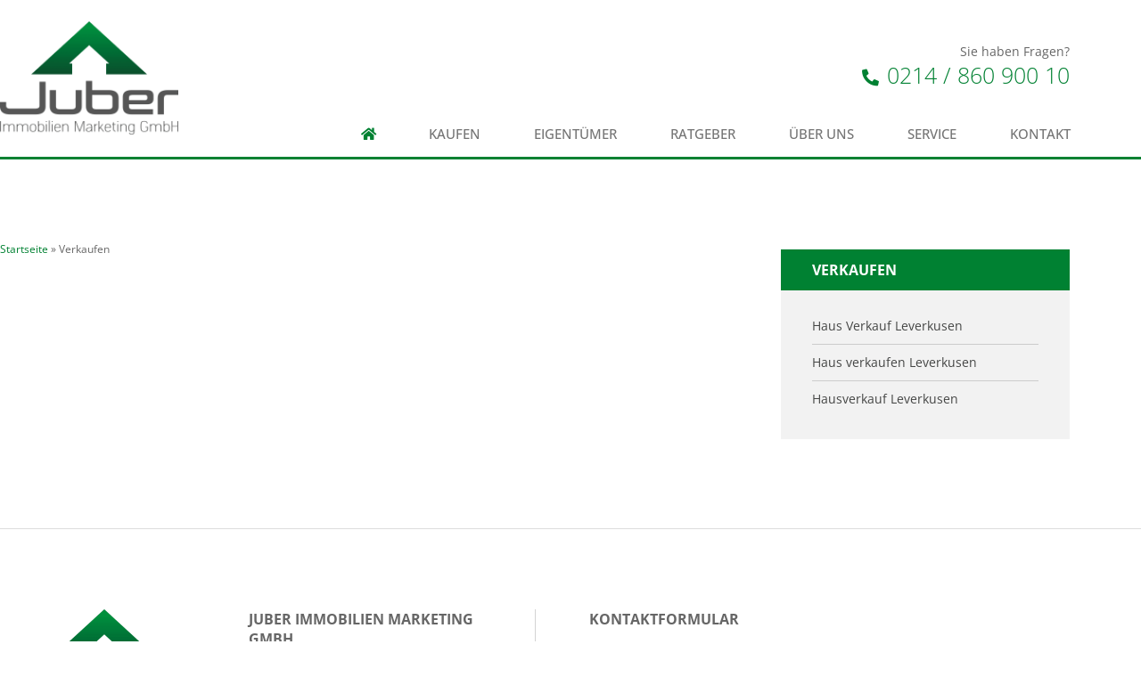

--- FILE ---
content_type: text/html; charset=UTF-8
request_url: https://www.juber-immobilien.de/verkaufen/
body_size: 28126
content:
<!doctype html>
<html lang="de" prefix="og: https://ogp.me/ns#">
<head>
	<meta charset="UTF-8">
	<meta name="viewport" content="width=device-width, initial-scale=1">
	<link rel="profile" href="http://gmpg.org/xfn/11">
	
<!-- Google Tag Manager by PYS -->
    <script data-cfasync="false" data-pagespeed-no-defer>
	    window.dataLayerPYS = window.dataLayerPYS || [];
	</script>
<!-- End Google Tag Manager by PYS -->
<!-- Google Tag Manager by PYS -->
<script data-cfasync="false" data-pagespeed-no-defer>
	var pys_datalayer_name = "dataLayer";
	window.dataLayerPYS = window.dataLayerPYS || [];</script> 
<!-- End Google Tag Manager by PYS -->
	<!-- This site is optimized with the Yoast SEO plugin v26.6 - https://yoast.com/wordpress/plugins/seo/ -->
	<title>Kaufen &#183; Juber Immobilien Marketing GmbH</title>
	<link rel="canonical" href="https://www.juber-immobilien.de/verkaufen/" />
	<meta property="og:locale" content="de_DE" />
	<meta property="og:type" content="article" />
	<meta property="og:title" content="Kaufen &#183; Juber Immobilien Marketing GmbH" />
	<meta property="og:url" content="https://www.juber-immobilien.de/verkaufen/" />
	<meta property="og:site_name" content="Juber Immobilien Marketing GmbH" />
	<meta name="twitter:card" content="summary_large_image" />
	<script type="application/ld+json" class="yoast-schema-graph">{"@context":"https://schema.org","@graph":[{"@type":"WebPage","@id":"https://www.juber-immobilien.de/verkaufen/","url":"https://www.juber-immobilien.de/verkaufen/","name":"Kaufen &#183; Juber Immobilien Marketing GmbH","isPartOf":{"@id":"https://www.juber-immobilien.de/#website"},"datePublished":"2023-05-25T13:22:05+00:00","breadcrumb":{"@id":"https://www.juber-immobilien.de/verkaufen/#breadcrumb"},"inLanguage":"de","potentialAction":[{"@type":"ReadAction","target":["https://www.juber-immobilien.de/verkaufen/"]}]},{"@type":"BreadcrumbList","@id":"https://www.juber-immobilien.de/verkaufen/#breadcrumb","itemListElement":[{"@type":"ListItem","position":1,"name":"Startseite","item":"https://www.juber-immobilien.de/"},{"@type":"ListItem","position":2,"name":"Verkaufen"}]},{"@type":"WebSite","@id":"https://www.juber-immobilien.de/#website","url":"https://www.juber-immobilien.de/","name":"Juber Immobilien Marketing GmbH","description":"","publisher":{"@id":"https://www.juber-immobilien.de/#organization"},"potentialAction":[{"@type":"SearchAction","target":{"@type":"EntryPoint","urlTemplate":"https://www.juber-immobilien.de/?s={search_term_string}"},"query-input":{"@type":"PropertyValueSpecification","valueRequired":true,"valueName":"search_term_string"}}],"inLanguage":"de"},{"@type":"Organization","@id":"https://www.juber-immobilien.de/#organization","name":"Juber Immobilien Marketing GmbH","url":"https://www.juber-immobilien.de/","logo":{"@type":"ImageObject","inLanguage":"de","@id":"https://www.juber-immobilien.de/#/schema/logo/image/","url":"https://www.juber-immobilien.de/media/files/Juber-Logo.png","contentUrl":"https://www.juber-immobilien.de/media/files/Juber-Logo.png","width":420,"height":270,"caption":"Juber Immobilien Marketing GmbH"},"image":{"@id":"https://www.juber-immobilien.de/#/schema/logo/image/"}}]}</script>
	<!-- / Yoast SEO plugin. -->



<!-- Suchmaschinen-Optimierung durch Rank Math PRO - https://rankmath.com/ -->
<title>Kaufen &#183; Juber Immobilien Marketing GmbH</title>
<meta name="robots" content="follow, index, max-snippet:-1, max-video-preview:-1, max-image-preview:large"/>
<link rel="canonical" href="https://www.juber-immobilien.de/verkaufen/" />
<meta property="og:locale" content="de_DE" />
<meta property="og:type" content="article" />
<meta property="og:title" content="Kaufen &middot; Juber Immobilien Marketing GmbH" />
<meta property="og:url" content="https://www.juber-immobilien.de/verkaufen/" />
<meta property="og:site_name" content="Juber Immobilien Marketing GmbH" />
<meta property="article:published_time" content="2023-05-25T15:22:05+02:00" />
<meta name="twitter:card" content="summary_large_image" />
<meta name="twitter:title" content="Kaufen &middot; Juber Immobilien Marketing GmbH" />
<meta name="twitter:label1" content="Lesedauer" />
<meta name="twitter:data1" content="Weniger als eine Minute" />
<script type="application/ld+json" class="rank-math-schema-pro">{"@context":"https://schema.org","@graph":[{"@type":["RealEstateAgent","Organization"],"@id":"https://www.juber-immobilien.de/#organization","name":"Juber Immobilien Marketing GmbH","url":"https://www.juber-immobilien.de","logo":{"@type":"ImageObject","@id":"https://www.juber-immobilien.de/#logo","url":"https://www.juber-immobilien.de/media/files/Juber-Logo.png","contentUrl":"https://www.juber-immobilien.de/media/files/Juber-Logo.png","caption":"Juber Immobilien Marketing GmbH","inLanguage":"de","width":"420","height":"270"},"openingHours":["Monday,Tuesday,Wednesday,Thursday,Friday,Saturday,Sunday 09:00-17:00"],"image":{"@id":"https://www.juber-immobilien.de/#logo"}},{"@type":"WebSite","@id":"https://www.juber-immobilien.de/#website","url":"https://www.juber-immobilien.de","name":"Juber Immobilien Marketing GmbH","publisher":{"@id":"https://www.juber-immobilien.de/#organization"},"inLanguage":"de"},{"@type":"WebPage","@id":"https://www.juber-immobilien.de/verkaufen/#webpage","url":"https://www.juber-immobilien.de/verkaufen/","name":"Kaufen &middot; Juber Immobilien Marketing GmbH","datePublished":"2023-05-25T15:22:05+02:00","dateModified":"2023-05-25T15:22:05+02:00","isPartOf":{"@id":"https://www.juber-immobilien.de/#website"},"inLanguage":"de"},{"@type":"Person","@id":"https://www.juber-immobilien.de/author/a-reuberwavepoint-de/","name":"www.juber-immobilien.de","url":"https://www.juber-immobilien.de/author/a-reuberwavepoint-de/","image":{"@type":"ImageObject","@id":"https://secure.gravatar.com/avatar/e2a82d7d6b17788dfa31a9cff6e8b7f91e0439cceb1ce68eb2dce2757aee44e0?s=96&amp;d=mm&amp;r=g","url":"https://secure.gravatar.com/avatar/e2a82d7d6b17788dfa31a9cff6e8b7f91e0439cceb1ce68eb2dce2757aee44e0?s=96&amp;d=mm&amp;r=g","caption":"www.juber-immobilien.de","inLanguage":"de"},"worksFor":{"@id":"https://www.juber-immobilien.de/#organization"}},{"@type":"Article","headline":"Kaufen &middot; Juber Immobilien Marketing GmbH","keywords":"Kaufen","datePublished":"2023-05-25T15:22:05+02:00","dateModified":"2023-05-25T15:22:05+02:00","author":{"@id":"https://www.juber-immobilien.de/author/a-reuberwavepoint-de/","name":"a.reuber@wavepoint.de"},"publisher":{"@id":"https://www.juber-immobilien.de/#organization"},"name":"Kaufen &middot; Juber Immobilien Marketing GmbH","@id":"https://www.juber-immobilien.de/verkaufen/#richSnippet","isPartOf":{"@id":"https://www.juber-immobilien.de/verkaufen/#webpage"},"inLanguage":"de","mainEntityOfPage":{"@id":"https://www.juber-immobilien.de/verkaufen/#webpage"}}]}</script>
<!-- /Rank Math WordPress SEO Plugin -->

<script type='application/javascript' id='pys-version-script'>console.log('PixelYourSite PRO version 12.3.3.2');</script>
<link rel="alternate" type="application/rss+xml" title="Juber Immobilien Marketing GmbH &raquo; Feed" href="https://www.juber-immobilien.de/feed/" />
<link rel="alternate" type="application/rss+xml" title="Juber Immobilien Marketing GmbH &raquo; Kommentar-Feed" href="https://www.juber-immobilien.de/comments/feed/" />
<link rel="alternate" title="oEmbed (JSON)" type="application/json+oembed" href="https://www.juber-immobilien.de/wp-json/oembed/1.0/embed?url=https%3A%2F%2Fwww.juber-immobilien.de%2Fverkaufen%2F" />
<link rel="alternate" title="oEmbed (XML)" type="text/xml+oembed" href="https://www.juber-immobilien.de/wp-json/oembed/1.0/embed?url=https%3A%2F%2Fwww.juber-immobilien.de%2Fverkaufen%2F&#038;format=xml" />
<style id='wp-img-auto-sizes-contain-inline-css' type='text/css'>
img:is([sizes=auto i],[sizes^="auto," i]){contain-intrinsic-size:3000px 1500px}
/*# sourceURL=wp-img-auto-sizes-contain-inline-css */
</style>
<link rel='stylesheet' id='wp-block-library-css' href='https://www.juber-immobilien.de/wp-includes/css/dist/block-library/style.min.css?ver=6.9' type='text/css' media='all' />
<style id='classic-theme-styles-inline-css' type='text/css'>
/*! This file is auto-generated */
.wp-block-button__link{color:#fff;background-color:#32373c;border-radius:9999px;box-shadow:none;text-decoration:none;padding:calc(.667em + 2px) calc(1.333em + 2px);font-size:1.125em}.wp-block-file__button{background:#32373c;color:#fff;text-decoration:none}
/*# sourceURL=/wp-includes/css/classic-themes.min.css */
</style>
<link rel='stylesheet' id='jet-engine-frontend-css' href='https://www.juber-immobilien.de/wp-content/plugins/jet-engine/assets/css/frontend.css?ver=3.7.2' type='text/css' media='all' />
<style id='global-styles-inline-css' type='text/css'>
:root{--wp--preset--aspect-ratio--square: 1;--wp--preset--aspect-ratio--4-3: 4/3;--wp--preset--aspect-ratio--3-4: 3/4;--wp--preset--aspect-ratio--3-2: 3/2;--wp--preset--aspect-ratio--2-3: 2/3;--wp--preset--aspect-ratio--16-9: 16/9;--wp--preset--aspect-ratio--9-16: 9/16;--wp--preset--color--black: #000000;--wp--preset--color--cyan-bluish-gray: #abb8c3;--wp--preset--color--white: #ffffff;--wp--preset--color--pale-pink: #f78da7;--wp--preset--color--vivid-red: #cf2e2e;--wp--preset--color--luminous-vivid-orange: #ff6900;--wp--preset--color--luminous-vivid-amber: #fcb900;--wp--preset--color--light-green-cyan: #7bdcb5;--wp--preset--color--vivid-green-cyan: #00d084;--wp--preset--color--pale-cyan-blue: #8ed1fc;--wp--preset--color--vivid-cyan-blue: #0693e3;--wp--preset--color--vivid-purple: #9b51e0;--wp--preset--gradient--vivid-cyan-blue-to-vivid-purple: linear-gradient(135deg,rgb(6,147,227) 0%,rgb(155,81,224) 100%);--wp--preset--gradient--light-green-cyan-to-vivid-green-cyan: linear-gradient(135deg,rgb(122,220,180) 0%,rgb(0,208,130) 100%);--wp--preset--gradient--luminous-vivid-amber-to-luminous-vivid-orange: linear-gradient(135deg,rgb(252,185,0) 0%,rgb(255,105,0) 100%);--wp--preset--gradient--luminous-vivid-orange-to-vivid-red: linear-gradient(135deg,rgb(255,105,0) 0%,rgb(207,46,46) 100%);--wp--preset--gradient--very-light-gray-to-cyan-bluish-gray: linear-gradient(135deg,rgb(238,238,238) 0%,rgb(169,184,195) 100%);--wp--preset--gradient--cool-to-warm-spectrum: linear-gradient(135deg,rgb(74,234,220) 0%,rgb(151,120,209) 20%,rgb(207,42,186) 40%,rgb(238,44,130) 60%,rgb(251,105,98) 80%,rgb(254,248,76) 100%);--wp--preset--gradient--blush-light-purple: linear-gradient(135deg,rgb(255,206,236) 0%,rgb(152,150,240) 100%);--wp--preset--gradient--blush-bordeaux: linear-gradient(135deg,rgb(254,205,165) 0%,rgb(254,45,45) 50%,rgb(107,0,62) 100%);--wp--preset--gradient--luminous-dusk: linear-gradient(135deg,rgb(255,203,112) 0%,rgb(199,81,192) 50%,rgb(65,88,208) 100%);--wp--preset--gradient--pale-ocean: linear-gradient(135deg,rgb(255,245,203) 0%,rgb(182,227,212) 50%,rgb(51,167,181) 100%);--wp--preset--gradient--electric-grass: linear-gradient(135deg,rgb(202,248,128) 0%,rgb(113,206,126) 100%);--wp--preset--gradient--midnight: linear-gradient(135deg,rgb(2,3,129) 0%,rgb(40,116,252) 100%);--wp--preset--font-size--small: 13px;--wp--preset--font-size--medium: 20px;--wp--preset--font-size--large: 36px;--wp--preset--font-size--x-large: 42px;--wp--preset--spacing--20: 0.44rem;--wp--preset--spacing--30: 0.67rem;--wp--preset--spacing--40: 1rem;--wp--preset--spacing--50: 1.5rem;--wp--preset--spacing--60: 2.25rem;--wp--preset--spacing--70: 3.38rem;--wp--preset--spacing--80: 5.06rem;--wp--preset--shadow--natural: 6px 6px 9px rgba(0, 0, 0, 0.2);--wp--preset--shadow--deep: 12px 12px 50px rgba(0, 0, 0, 0.4);--wp--preset--shadow--sharp: 6px 6px 0px rgba(0, 0, 0, 0.2);--wp--preset--shadow--outlined: 6px 6px 0px -3px rgb(255, 255, 255), 6px 6px rgb(0, 0, 0);--wp--preset--shadow--crisp: 6px 6px 0px rgb(0, 0, 0);}:where(.is-layout-flex){gap: 0.5em;}:where(.is-layout-grid){gap: 0.5em;}body .is-layout-flex{display: flex;}.is-layout-flex{flex-wrap: wrap;align-items: center;}.is-layout-flex > :is(*, div){margin: 0;}body .is-layout-grid{display: grid;}.is-layout-grid > :is(*, div){margin: 0;}:where(.wp-block-columns.is-layout-flex){gap: 2em;}:where(.wp-block-columns.is-layout-grid){gap: 2em;}:where(.wp-block-post-template.is-layout-flex){gap: 1.25em;}:where(.wp-block-post-template.is-layout-grid){gap: 1.25em;}.has-black-color{color: var(--wp--preset--color--black) !important;}.has-cyan-bluish-gray-color{color: var(--wp--preset--color--cyan-bluish-gray) !important;}.has-white-color{color: var(--wp--preset--color--white) !important;}.has-pale-pink-color{color: var(--wp--preset--color--pale-pink) !important;}.has-vivid-red-color{color: var(--wp--preset--color--vivid-red) !important;}.has-luminous-vivid-orange-color{color: var(--wp--preset--color--luminous-vivid-orange) !important;}.has-luminous-vivid-amber-color{color: var(--wp--preset--color--luminous-vivid-amber) !important;}.has-light-green-cyan-color{color: var(--wp--preset--color--light-green-cyan) !important;}.has-vivid-green-cyan-color{color: var(--wp--preset--color--vivid-green-cyan) !important;}.has-pale-cyan-blue-color{color: var(--wp--preset--color--pale-cyan-blue) !important;}.has-vivid-cyan-blue-color{color: var(--wp--preset--color--vivid-cyan-blue) !important;}.has-vivid-purple-color{color: var(--wp--preset--color--vivid-purple) !important;}.has-black-background-color{background-color: var(--wp--preset--color--black) !important;}.has-cyan-bluish-gray-background-color{background-color: var(--wp--preset--color--cyan-bluish-gray) !important;}.has-white-background-color{background-color: var(--wp--preset--color--white) !important;}.has-pale-pink-background-color{background-color: var(--wp--preset--color--pale-pink) !important;}.has-vivid-red-background-color{background-color: var(--wp--preset--color--vivid-red) !important;}.has-luminous-vivid-orange-background-color{background-color: var(--wp--preset--color--luminous-vivid-orange) !important;}.has-luminous-vivid-amber-background-color{background-color: var(--wp--preset--color--luminous-vivid-amber) !important;}.has-light-green-cyan-background-color{background-color: var(--wp--preset--color--light-green-cyan) !important;}.has-vivid-green-cyan-background-color{background-color: var(--wp--preset--color--vivid-green-cyan) !important;}.has-pale-cyan-blue-background-color{background-color: var(--wp--preset--color--pale-cyan-blue) !important;}.has-vivid-cyan-blue-background-color{background-color: var(--wp--preset--color--vivid-cyan-blue) !important;}.has-vivid-purple-background-color{background-color: var(--wp--preset--color--vivid-purple) !important;}.has-black-border-color{border-color: var(--wp--preset--color--black) !important;}.has-cyan-bluish-gray-border-color{border-color: var(--wp--preset--color--cyan-bluish-gray) !important;}.has-white-border-color{border-color: var(--wp--preset--color--white) !important;}.has-pale-pink-border-color{border-color: var(--wp--preset--color--pale-pink) !important;}.has-vivid-red-border-color{border-color: var(--wp--preset--color--vivid-red) !important;}.has-luminous-vivid-orange-border-color{border-color: var(--wp--preset--color--luminous-vivid-orange) !important;}.has-luminous-vivid-amber-border-color{border-color: var(--wp--preset--color--luminous-vivid-amber) !important;}.has-light-green-cyan-border-color{border-color: var(--wp--preset--color--light-green-cyan) !important;}.has-vivid-green-cyan-border-color{border-color: var(--wp--preset--color--vivid-green-cyan) !important;}.has-pale-cyan-blue-border-color{border-color: var(--wp--preset--color--pale-cyan-blue) !important;}.has-vivid-cyan-blue-border-color{border-color: var(--wp--preset--color--vivid-cyan-blue) !important;}.has-vivid-purple-border-color{border-color: var(--wp--preset--color--vivid-purple) !important;}.has-vivid-cyan-blue-to-vivid-purple-gradient-background{background: var(--wp--preset--gradient--vivid-cyan-blue-to-vivid-purple) !important;}.has-light-green-cyan-to-vivid-green-cyan-gradient-background{background: var(--wp--preset--gradient--light-green-cyan-to-vivid-green-cyan) !important;}.has-luminous-vivid-amber-to-luminous-vivid-orange-gradient-background{background: var(--wp--preset--gradient--luminous-vivid-amber-to-luminous-vivid-orange) !important;}.has-luminous-vivid-orange-to-vivid-red-gradient-background{background: var(--wp--preset--gradient--luminous-vivid-orange-to-vivid-red) !important;}.has-very-light-gray-to-cyan-bluish-gray-gradient-background{background: var(--wp--preset--gradient--very-light-gray-to-cyan-bluish-gray) !important;}.has-cool-to-warm-spectrum-gradient-background{background: var(--wp--preset--gradient--cool-to-warm-spectrum) !important;}.has-blush-light-purple-gradient-background{background: var(--wp--preset--gradient--blush-light-purple) !important;}.has-blush-bordeaux-gradient-background{background: var(--wp--preset--gradient--blush-bordeaux) !important;}.has-luminous-dusk-gradient-background{background: var(--wp--preset--gradient--luminous-dusk) !important;}.has-pale-ocean-gradient-background{background: var(--wp--preset--gradient--pale-ocean) !important;}.has-electric-grass-gradient-background{background: var(--wp--preset--gradient--electric-grass) !important;}.has-midnight-gradient-background{background: var(--wp--preset--gradient--midnight) !important;}.has-small-font-size{font-size: var(--wp--preset--font-size--small) !important;}.has-medium-font-size{font-size: var(--wp--preset--font-size--medium) !important;}.has-large-font-size{font-size: var(--wp--preset--font-size--large) !important;}.has-x-large-font-size{font-size: var(--wp--preset--font-size--x-large) !important;}
:where(.wp-block-post-template.is-layout-flex){gap: 1.25em;}:where(.wp-block-post-template.is-layout-grid){gap: 1.25em;}
:where(.wp-block-term-template.is-layout-flex){gap: 1.25em;}:where(.wp-block-term-template.is-layout-grid){gap: 1.25em;}
:where(.wp-block-columns.is-layout-flex){gap: 2em;}:where(.wp-block-columns.is-layout-grid){gap: 2em;}
:root :where(.wp-block-pullquote){font-size: 1.5em;line-height: 1.6;}
/*# sourceURL=global-styles-inline-css */
</style>
<link rel='stylesheet' id='elementor-hello-theme-style-css' href='https://www.juber-immobilien.de/wp-content/themes/elementor-hello-theme-master/style.css?ver=6.9' type='text/css' media='all' />
<link rel='stylesheet' id='build-style-css' href='https://www.juber-immobilien.de/media/build/build.css?ver=9aaf0d69ca47d626608f' type='text/css' media='all' />
<link rel='stylesheet' id='elementor-frontend-css' href='https://www.juber-immobilien.de/wp-content/plugins/elementor/assets/css/frontend.min.css?ver=3.34.0' type='text/css' media='all' />
<link rel='stylesheet' id='widget-heading-css' href='https://www.juber-immobilien.de/wp-content/plugins/elementor/assets/css/widget-heading.min.css?ver=3.34.0' type='text/css' media='all' />
<link rel='stylesheet' id='widget-share-buttons-css' href='https://www.juber-immobilien.de/wp-content/plugins/elementor-pro/assets/css/widget-share-buttons.min.css?ver=3.33.1' type='text/css' media='all' />
<link rel='stylesheet' id='e-apple-webkit-css' href='https://www.juber-immobilien.de/wp-content/plugins/elementor/assets/css/conditionals/apple-webkit.min.css?ver=3.34.0' type='text/css' media='all' />
<link rel='stylesheet' id='elementor-icons-shared-0-css' href='https://www.juber-immobilien.de/wp-content/plugins/elementor/assets/lib/font-awesome/css/fontawesome.min.css?ver=5.15.3' type='text/css' media='all' />
<link rel='stylesheet' id='elementor-icons-fa-solid-css' href='https://www.juber-immobilien.de/wp-content/plugins/elementor/assets/lib/font-awesome/css/solid.min.css?ver=5.15.3' type='text/css' media='all' />
<link rel='stylesheet' id='elementor-icons-fa-brands-css' href='https://www.juber-immobilien.de/wp-content/plugins/elementor/assets/lib/font-awesome/css/brands.min.css?ver=5.15.3' type='text/css' media='all' />
<link rel='stylesheet' id='widget-image-css' href='https://www.juber-immobilien.de/wp-content/plugins/elementor/assets/css/widget-image.min.css?ver=3.34.0' type='text/css' media='all' />
<link rel='stylesheet' id='widget-nav-menu-css' href='https://www.juber-immobilien.de/wp-content/plugins/elementor-pro/assets/css/widget-nav-menu.min.css?ver=3.33.1' type='text/css' media='all' />
<link rel='stylesheet' id='widget-breadcrumbs-css' href='https://www.juber-immobilien.de/wp-content/plugins/elementor-pro/assets/css/widget-breadcrumbs.min.css?ver=3.33.1' type='text/css' media='all' />
<link rel='stylesheet' id='widget-social-icons-css' href='https://www.juber-immobilien.de/wp-content/plugins/elementor/assets/css/widget-social-icons.min.css?ver=3.34.0' type='text/css' media='all' />
<link rel='stylesheet' id='widget-icon-list-css' href='https://www.juber-immobilien.de/wp-content/plugins/elementor/assets/css/widget-icon-list.min.css?ver=3.34.0' type='text/css' media='all' />
<link rel='stylesheet' id='widget-form-css' href='https://www.juber-immobilien.de/wp-content/plugins/elementor-pro/assets/css/widget-form.min.css?ver=3.33.1' type='text/css' media='all' />
<link rel='stylesheet' id='e-popup-css' href='https://www.juber-immobilien.de/wp-content/plugins/elementor-pro/assets/css/conditionals/popup.min.css?ver=3.33.1' type='text/css' media='all' />
<link rel='stylesheet' id='elementor-icons-css' href='https://www.juber-immobilien.de/wp-content/plugins/elementor/assets/lib/eicons/css/elementor-icons.min.css?ver=5.45.0' type='text/css' media='all' />
<link rel='stylesheet' id='elementor-post-1907-css' href='https://www.juber-immobilien.de/media/files/elementor/css/post-1907.css?ver=1768474818' type='text/css' media='all' />
<link rel='stylesheet' id='font-awesome-5-all-css' href='https://www.juber-immobilien.de/wp-content/plugins/elementor/assets/lib/font-awesome/css/all.min.css?ver=3.34.0' type='text/css' media='all' />
<link rel='stylesheet' id='font-awesome-4-shim-css' href='https://www.juber-immobilien.de/wp-content/plugins/elementor/assets/lib/font-awesome/css/v4-shims.min.css?ver=3.34.0' type='text/css' media='all' />
<link rel='stylesheet' id='elementor-post-50-css' href='https://www.juber-immobilien.de/media/files/elementor/css/post-50.css?ver=1768474819' type='text/css' media='all' />
<link rel='stylesheet' id='elementor-post-323-css' href='https://www.juber-immobilien.de/media/files/elementor/css/post-323.css?ver=1768475816' type='text/css' media='all' />
<link rel='stylesheet' id='elementor-post-10817-css' href='https://www.juber-immobilien.de/media/files/elementor/css/post-10817.css?ver=1768474819' type='text/css' media='all' />
<link rel='stylesheet' id='elementor-post-7179-css' href='https://www.juber-immobilien.de/media/files/elementor/css/post-7179.css?ver=1768474819' type='text/css' media='all' />
<link rel='stylesheet' id='elementor-post-7175-css' href='https://www.juber-immobilien.de/media/files/elementor/css/post-7175.css?ver=1768474819' type='text/css' media='all' />
<link rel='stylesheet' id='elementor-post-7171-css' href='https://www.juber-immobilien.de/media/files/elementor/css/post-7171.css?ver=1768474819' type='text/css' media='all' />
<link rel='stylesheet' id='elementor-post-7167-css' href='https://www.juber-immobilien.de/media/files/elementor/css/post-7167.css?ver=1768474819' type='text/css' media='all' />
<link rel='stylesheet' id='elementor-post-7163-css' href='https://www.juber-immobilien.de/media/files/elementor/css/post-7163.css?ver=1768474819' type='text/css' media='all' />
<link rel='stylesheet' id='borlabs-cookie-custom-css' href='https://www.juber-immobilien.de/wp-content/cache/borlabs-cookie/1/borlabs-cookie-1-de.css?ver=3.3.22-73' type='text/css' media='all' />
<link rel='stylesheet' id='navi-module-styles-css' href='https://www.juber-immobilien.de/wp-content/plugins/wavepoint-tools/assets/navi-module-styles.css?ver=6.9' type='text/css' media='all' />
<link rel='stylesheet' id='footer-styles-css' href='https://www.juber-immobilien.de/wp-content/plugins/wavepoint-tools/assets/footer.css?ver=6.9' type='text/css' media='all' />
<link rel='stylesheet' id='wp-general-styles-css' href='https://www.juber-immobilien.de/wp-content/plugins/wavepoint-tools/assets/styles.css?ver=6.9' type='text/css' media='all' />
<link rel='stylesheet' id='elementor-icons-fa-regular-css' href='https://www.juber-immobilien.de/wp-content/plugins/elementor/assets/lib/font-awesome/css/regular.min.css?ver=5.15.3' type='text/css' media='all' />
<script type="text/javascript" id="jquery-core-js-extra">
/* <![CDATA[ */
var pysFacebookRest = {"restApiUrl":"https://www.juber-immobilien.de/wp-json/pys-facebook/v1/event","debug":""};
//# sourceURL=jquery-core-js-extra
/* ]]> */
</script>
<script type="text/javascript" src="https://www.juber-immobilien.de/wp-includes/js/jquery/jquery.min.js?ver=3.7.1" id="jquery-core-js"></script>
<script type="text/javascript" src="https://www.juber-immobilien.de/wp-includes/js/jquery/jquery-migrate.min.js?ver=3.4.1" id="jquery-migrate-js"></script>
<script type="text/javascript" src="https://www.juber-immobilien.de/wp-content/plugins/elementor/assets/lib/font-awesome/js/v4-shims.min.js?ver=3.34.0" id="font-awesome-4-shim-js"></script>
<script data-no-optimize="1" data-no-minify="1" data-cfasync="false" type="text/javascript" src="https://www.juber-immobilien.de/wp-content/cache/borlabs-cookie/1/borlabs-cookie-config-de.json.js?ver=3.3.22-97" id="borlabs-cookie-config-js"></script>
<script data-no-optimize="1" data-no-minify="1" data-cfasync="false" type="text/javascript" src="https://www.juber-immobilien.de/wp-content/plugins/borlabs-cookie/assets/javascript/borlabs-cookie-prioritize.min.js?ver=3.3.22" id="borlabs-cookie-prioritize-js"></script>
<script type="text/javascript" src="https://www.juber-immobilien.de/wp-content/plugins/pixelyoursite-pro/dist/scripts/jquery.bind-first-0.2.3.min.js" id="jquery-bind-first-js"></script>
<script type="text/javascript" src="https://www.juber-immobilien.de/wp-content/plugins/pixelyoursite-pro/dist/scripts/js.cookie-2.1.3.min.js?ver=2.1.3" id="js-cookie-pys-js"></script>
<script type="text/javascript" src="https://www.juber-immobilien.de/wp-content/plugins/pixelyoursite-pro/dist/scripts/sha256.js?ver=0.11.0" id="js-sha256-js"></script>
<script type="text/javascript" src="https://www.juber-immobilien.de/wp-content/plugins/pixelyoursite-pro/dist/scripts/tld.min.js?ver=2.3.1" id="js-tld-js"></script>
<script type="text/javascript" id="pys-js-extra">
/* <![CDATA[ */
var pysOptions = {"staticEvents":{"facebook":{"init_event":[{"delay":0,"type":"static","ajaxFire":false,"name":"PageView","eventID":"1299bc1c-0545-4c2f-b8d4-98d7d9070b40","pixelIds":["2384878578191118"],"params":{"page_title":"Verkaufen","post_type":"page","post_id":14091,"plugin":"PixelYourSite","event_url":"www.juber-immobilien.de/verkaufen/","user_role":"guest"},"e_id":"init_event","ids":[],"hasTimeWindow":false,"timeWindow":0,"woo_order":"","edd_order":""}]}},"dynamicEvents":[],"triggerEvents":[],"triggerEventTypes":[],"facebook":{"pixelIds":["2384878578191118"],"advancedMatchingEnabled":true,"advancedMatching":[],"removeMetadata":true,"wooVariableAsSimple":false,"serverApiEnabled":true,"wooCRSendFromServer":false,"send_external_id":true,"enabled_medical":false,"do_not_track_medical_param":["event_url","post_title","page_title","landing_page","content_name","categories","category_name","tags"],"meta_ldu":false},"ga":{"trackingIds":["G-WFCRP62C3D"],"retargetingLogic":"ecomm","crossDomainEnabled":false,"crossDomainAcceptIncoming":false,"crossDomainDomains":[],"wooVariableAsSimple":true,"isDebugEnabled":[],"serverContainerUrls":{"G-WFCRP62C3D":{"enable_server_container":"","server_container_url":"","transport_url":""}},"additionalConfig":{"G-WFCRP62C3D":{"first_party_collection":true}},"disableAdvertisingFeatures":null,"disableAdvertisingPersonalization":false,"url_passthrough":true,"url_passthrough_filter":true,"custom_page_view_event":false},"google_ads":{"conversion_ids":["AW-1010239188"],"enhanced_conversion":[],"woo_purchase_conversion_track":"current_event","woo_initiate_checkout_conversion_track":"current_event","woo_add_to_cart_conversion_track":"current_event","woo_view_content_conversion_track":"current_event","woo_view_category_conversion_track":"current_event","edd_purchase_conversion_track":"current_event","edd_initiate_checkout_conversion_track":"current_event","edd_add_to_cart_conversion_track":"current_event","edd_view_content_conversion_track":"current_event","edd_view_category_conversion_track":"current_event","wooVariableAsSimple":true,"crossDomainEnabled":false,"crossDomainAcceptIncoming":false,"crossDomainDomains":[]},"gtm":{"trackingIds":["GTM-NGGQ5HK"],"gtm_dataLayer_name":"dataLayer","gtm_container_domain":"www.googletagmanager.com","gtm_container_identifier":"gtm","gtm_auth":"","gtm_preview":"","gtm_just_data_layer":false,"check_list":"disabled","check_list_contain":[],"wooVariableAsSimple":true},"debug":"","siteUrl":"https://www.juber-immobilien.de","ajaxUrl":"https://www.juber-immobilien.de/wp-admin/admin-ajax.php","ajax_event":"9655d24f53","trackUTMs":"1","trackTrafficSource":"1","user_id":"0","enable_lading_page_param":"1","cookie_duration":"7","enable_event_day_param":"1","enable_event_month_param":"1","enable_event_time_param":"1","enable_remove_target_url_param":"1","enable_remove_download_url_param":"1","visit_data_model":"first_visit","last_visit_duration":"60","enable_auto_save_advance_matching":"1","enable_success_send_form":"","enable_automatic_events":"1","enable_event_video":"","ajaxForServerEvent":"1","ajaxForServerStaticEvent":"1","useSendBeacon":"1","send_external_id":"1","external_id_expire":"180","track_cookie_for_subdomains":"1","google_consent_mode":"1","data_persistency":"keep_data","advance_matching_form":{"enable_advance_matching_forms":true,"advance_matching_fn_names":["first_name","first-name","first name","name"],"advance_matching_ln_names":["last_name","last-name","last name"],"advance_matching_tel_names":["phone","tel"],"advance_matching_em_names":[]},"advance_matching_url":{"enable_advance_matching_url":true,"advance_matching_fn_names":[],"advance_matching_ln_names":[],"advance_matching_tel_names":[],"advance_matching_em_names":[]},"track_dynamic_fields":[],"gdpr":{"ajax_enabled":false,"all_disabled_by_api":false,"facebook_disabled_by_api":false,"tiktok_disabled_by_api":false,"analytics_disabled_by_api":false,"google_ads_disabled_by_api":false,"pinterest_disabled_by_api":false,"bing_disabled_by_api":false,"reddit_disabled_by_api":false,"externalID_disabled_by_api":false,"facebook_prior_consent_enabled":true,"tiktok_prior_consent_enabled":true,"analytics_prior_consent_enabled":true,"google_ads_prior_consent_enabled":true,"pinterest_prior_consent_enabled":true,"bing_prior_consent_enabled":true,"cookiebot_integration_enabled":false,"cookiebot_facebook_consent_category":"marketing","cookiebot_tiktok_consent_category":"marketing","cookiebot_analytics_consent_category":"statistics","cookiebot_google_ads_consent_category":"marketing","cookiebot_pinterest_consent_category":"marketing","cookiebot_bing_consent_category":"marketing","cookie_notice_integration_enabled":false,"cookie_law_info_integration_enabled":false,"real_cookie_banner_integration_enabled":false,"consent_magic_integration_enabled":false,"analytics_storage":{"enabled":true,"value":"granted","filter":false},"ad_storage":{"enabled":true,"value":"granted","filter":false},"ad_user_data":{"enabled":true,"value":"granted","filter":false},"ad_personalization":{"enabled":true,"value":"granted","filter":false}},"cookie":{"disabled_all_cookie":false,"disabled_start_session_cookie":false,"disabled_advanced_form_data_cookie":false,"disabled_landing_page_cookie":false,"disabled_first_visit_cookie":false,"disabled_trafficsource_cookie":false,"disabled_utmTerms_cookie":false,"disabled_utmId_cookie":false,"disabled_google_alternative_id":false},"tracking_analytics":{"TrafficSource":"direct","TrafficLanding":"https://www.juber-immobilien.de/verkaufen/","TrafficUtms":[],"TrafficUtmsId":[],"userDataEnable":true,"userData":{"emails":[],"phones":[],"addresses":[]},"use_encoding_provided_data":true,"use_multiple_provided_data":true},"GATags":{"ga_datalayer_type":"default","ga_datalayer_name":"dataLayerPYS","gclid_alternative_enabled":false,"gclid_alternative_param":""},"automatic":{"enable_youtube":true,"enable_vimeo":true,"enable_video":false},"woo":{"enabled":false},"edd":{"enabled":false},"cache_bypass":"1768625980"};
//# sourceURL=pys-js-extra
/* ]]> */
</script>
<script type="text/javascript" src="https://www.juber-immobilien.de/wp-content/plugins/pixelyoursite-pro/dist/scripts/public.js?ver=12.3.3.2" id="pys-js"></script>
<link rel="https://api.w.org/" href="https://www.juber-immobilien.de/wp-json/" /><link rel="alternate" title="JSON" type="application/json" href="https://www.juber-immobilien.de/wp-json/wp/v2/pages/14091" /><link rel="EditURI" type="application/rsd+xml" title="RSD" href="https://www.juber-immobilien.de/xmlrpc.php?rsd" />
<meta name="generator" content="WordPress 6.9" />
<link rel='shortlink' href='https://www.juber-immobilien.de/?p=14091' />
<meta name="facebook-domain-verification" content="azt4ywxzpdsg55p3dxzgtquinaxw5z" /><meta name="ti-site-data" content="[base64]" /><script>(function(html){html.className = html.className.replace(/\bno-js\b/, "js")})(document.documentElement);</script><meta name="generator" content="Elementor 3.34.0; features: additional_custom_breakpoints; settings: css_print_method-external, google_font-enabled, font_display-auto">
<script data-borlabs-cookie-script-blocker-ignore>
if ('0' === '1' && ('0' === '1' || '1' === '1')) {
	window['gtag_enable_tcf_support'] = true;
}
window.dataLayerPYS = window.dataLayerPYS || [];
function gtag(){dataLayerPYS.push(arguments);}
gtag('set', 'developer_id.dYjRjMm', true);
if('0' === '1' || '1' === '1') {
	if (window.BorlabsCookieGoogleConsentModeDefaultSet !== true) {
        let getCookieValue = function (name) {
            return document.cookie.match('(^|;)\\s*' + name + '\\s*=\\s*([^;]+)')?.pop() || '';
        };
        let cookieValue = getCookieValue('borlabs-cookie-gcs');
        let consentsFromCookie = {};
        if (cookieValue !== '') {
            consentsFromCookie = JSON.parse(decodeURIComponent(cookieValue));
        }
        let defaultValues = {
            'ad_storage': 'denied',
            'ad_user_data': 'denied',
            'ad_personalization': 'denied',
            'analytics_storage': 'denied',
            'functionality_storage': 'denied',
            'personalization_storage': 'denied',
            'security_storage': 'denied',
            'wait_for_update': 500,
        };
        gtag('consent', 'default', { ...defaultValues, ...consentsFromCookie });
    }
    window.BorlabsCookieGoogleConsentModeDefaultSet = true;
    let borlabsCookieConsentChangeHandler = function () {
        window.dataLayerPYS = window.dataLayerPYS || [];
        if (typeof gtag !== 'function') { function gtag(){dataLayerPYS.push(arguments);} }

        let getCookieValue = function (name) {
            return document.cookie.match('(^|;)\\s*' + name + '\\s*=\\s*([^;]+)')?.pop() || '';
        };
        let cookieValue = getCookieValue('borlabs-cookie-gcs');
        let consentsFromCookie = {};
        if (cookieValue !== '') {
            consentsFromCookie = JSON.parse(decodeURIComponent(cookieValue));
        }

        consentsFromCookie.ad_storage = BorlabsCookie.Consents.hasConsent('google-ads') ? 'granted' : 'denied';
		consentsFromCookie.ad_user_data = BorlabsCookie.Consents.hasConsent('google-ads') ? 'granted' : 'denied';
		consentsFromCookie.ad_personalization = BorlabsCookie.Consents.hasConsent('google-ads') ? 'granted' : 'denied';

        BorlabsCookie.CookieLibrary.setCookie(
            'borlabs-cookie-gcs',
            JSON.stringify(consentsFromCookie),
            BorlabsCookie.Settings.automaticCookieDomainAndPath.value ? '' : BorlabsCookie.Settings.cookieDomain.value,
            BorlabsCookie.Settings.cookiePath.value,
            BorlabsCookie.Cookie.getPluginCookie().expires,
            BorlabsCookie.Settings.cookieSecure.value,
            BorlabsCookie.Settings.cookieSameSite.value
        );
    }
    document.addEventListener('borlabs-cookie-consent-saved', borlabsCookieConsentChangeHandler);
    document.addEventListener('borlabs-cookie-handle-unblock', borlabsCookieConsentChangeHandler);
}
if('0' === '1') {
    gtag("js", new Date());

    gtag("config", "AW-1010239188");

    (function (w, d, s, i) {
    var f = d.getElementsByTagName(s)[0],
        j = d.createElement(s);
    j.async = true;
    j.src =
        "https://www.googletagmanager.com/gtag/js?id=" + i;
    f.parentNode.insertBefore(j, f);
    })(window, document, "script", "AW-1010239188");
}
</script><script data-borlabs-cookie-script-blocker-ignore>
if ('0' === '1' && ('0' === '1' || '1' === '1')) {
    window['gtag_enable_tcf_support'] = true;
}
window.dataLayerPYS = window.dataLayerPYS || [];
if (typeof gtag !== 'function') {
    function gtag() {
        dataLayerPYS.push(arguments);
    }
}
gtag('set', 'developer_id.dYjRjMm', true);
if ('0' === '1' || '1' === '1') {
    if (window.BorlabsCookieGoogleConsentModeDefaultSet !== true) {
        let getCookieValue = function (name) {
            return document.cookie.match('(^|;)\\s*' + name + '\\s*=\\s*([^;]+)')?.pop() || '';
        };
        let cookieValue = getCookieValue('borlabs-cookie-gcs');
        let consentsFromCookie = {};
        if (cookieValue !== '') {
            consentsFromCookie = JSON.parse(decodeURIComponent(cookieValue));
        }
        let defaultValues = {
            'ad_storage': 'denied',
            'ad_user_data': 'denied',
            'ad_personalization': 'denied',
            'analytics_storage': 'denied',
            'functionality_storage': 'denied',
            'personalization_storage': 'denied',
            'security_storage': 'denied',
            'wait_for_update': 500,
        };
        gtag('consent', 'default', { ...defaultValues, ...consentsFromCookie });
    }
    window.BorlabsCookieGoogleConsentModeDefaultSet = true;
    let borlabsCookieConsentChangeHandler = function () {
        window.dataLayerPYS = window.dataLayerPYS || [];
        if (typeof gtag !== 'function') { function gtag(){dataLayerPYS.push(arguments);} }

        let getCookieValue = function (name) {
            return document.cookie.match('(^|;)\\s*' + name + '\\s*=\\s*([^;]+)')?.pop() || '';
        };
        let cookieValue = getCookieValue('borlabs-cookie-gcs');
        let consentsFromCookie = {};
        if (cookieValue !== '') {
            consentsFromCookie = JSON.parse(decodeURIComponent(cookieValue));
        }

        consentsFromCookie.analytics_storage = BorlabsCookie.Consents.hasConsent('google-analytics') ? 'granted' : 'denied';

        BorlabsCookie.CookieLibrary.setCookie(
            'borlabs-cookie-gcs',
            JSON.stringify(consentsFromCookie),
            BorlabsCookie.Settings.automaticCookieDomainAndPath.value ? '' : BorlabsCookie.Settings.cookieDomain.value,
            BorlabsCookie.Settings.cookiePath.value,
            BorlabsCookie.Cookie.getPluginCookie().expires,
            BorlabsCookie.Settings.cookieSecure.value,
            BorlabsCookie.Settings.cookieSameSite.value
        );
    }
    document.addEventListener('borlabs-cookie-consent-saved', borlabsCookieConsentChangeHandler);
    document.addEventListener('borlabs-cookie-handle-unblock', borlabsCookieConsentChangeHandler);
}
if ('0' === '1') {
    gtag("js", new Date());
    gtag("config", "G-WFCRP62C3D", {"anonymize_ip": true});

    (function (w, d, s, i) {
        var f = d.getElementsByTagName(s)[0],
            j = d.createElement(s);
        j.async = true;
        j.src =
            "https://www.googletagmanager.com/gtag/js?id=" + i;
        f.parentNode.insertBefore(j, f);
    })(window, document, "script", "G-WFCRP62C3D");
}
</script><script data-no-optimize="1" data-no-minify="1" data-cfasync="false" data-borlabs-cookie-script-blocker-ignore>
    (function () {
        if ('0' === '1' && '1' === '1') {
            window['gtag_enable_tcf_support'] = true;
        }
        window.dataLayerPYS = window.dataLayerPYS || [];
        if (typeof window.gtag !== 'function') {
            window.gtag = function () {
                window.dataLayer.push(arguments);
            };
        }
        gtag('set', 'developer_id.dYjRjMm', true);
        if ('1' === '1') {
            let getCookieValue = function (name) {
                return document.cookie.match('(^|;)\\s*' + name + '\\s*=\\s*([^;]+)')?.pop() || '';
            };
            const gtmRegionsData = '{{ google-tag-manager-cm-regional-defaults }}';
            let gtmRegions = [];
            if (gtmRegionsData !== '\{\{ google-tag-manager-cm-regional-defaults \}\}') {
                gtmRegions = JSON.parse(gtmRegionsData);
            }
            let defaultRegion = null;
            for (let gtmRegionIndex in gtmRegions) {
                let gtmRegion = gtmRegions[gtmRegionIndex];
                if (gtmRegion['google-tag-manager-cm-region'] === '') {
                    defaultRegion = gtmRegion;
                } else {
                    gtag('consent', 'default', {
                        'ad_storage': gtmRegion['google-tag-manager-cm-default-ad-storage'],
                        'ad_user_data': gtmRegion['google-tag-manager-cm-default-ad-user-data'],
                        'ad_personalization': gtmRegion['google-tag-manager-cm-default-ad-personalization'],
                        'analytics_storage': gtmRegion['google-tag-manager-cm-default-analytics-storage'],
                        'functionality_storage': gtmRegion['google-tag-manager-cm-default-functionality-storage'],
                        'personalization_storage': gtmRegion['google-tag-manager-cm-default-personalization-storage'],
                        'security_storage': gtmRegion['google-tag-manager-cm-default-security-storage'],
                        'region': gtmRegion['google-tag-manager-cm-region'].toUpperCase().split(','),
						'wait_for_update': 500,
                    });
                }
            }
            let cookieValue = getCookieValue('borlabs-cookie-gcs');
            let consentsFromCookie = {};
            if (cookieValue !== '') {
                consentsFromCookie = JSON.parse(decodeURIComponent(cookieValue));
            }
            let defaultValues = {
                'ad_storage': defaultRegion === null ? 'denied' : defaultRegion['google-tag-manager-cm-default-ad-storage'],
                'ad_user_data': defaultRegion === null ? 'denied' : defaultRegion['google-tag-manager-cm-default-ad-user-data'],
                'ad_personalization': defaultRegion === null ? 'denied' : defaultRegion['google-tag-manager-cm-default-ad-personalization'],
                'analytics_storage': defaultRegion === null ? 'denied' : defaultRegion['google-tag-manager-cm-default-analytics-storage'],
                'functionality_storage': defaultRegion === null ? 'denied' : defaultRegion['google-tag-manager-cm-default-functionality-storage'],
                'personalization_storage': defaultRegion === null ? 'denied' : defaultRegion['google-tag-manager-cm-default-personalization-storage'],
                'security_storage': defaultRegion === null ? 'denied' : defaultRegion['google-tag-manager-cm-default-security-storage'],
                'wait_for_update': 500,
            };
            gtag('consent', 'default', {...defaultValues, ...consentsFromCookie});
            gtag('set', 'ads_data_redaction', true);
        }

        if ('0' === '1') {
            let url = new URL(window.location.href);

            if ((url.searchParams.has('gtm_debug') && url.searchParams.get('gtm_debug') !== '') || document.cookie.indexOf('__TAG_ASSISTANT=') !== -1 || document.documentElement.hasAttribute('data-tag-assistant-present')) {
                /* GTM block start */
                (function(w,d,s,l,i){w[l]=w[l]||[];w[l].push({'gtm.start':
                        new Date().getTime(),event:'gtm.js'});var f=d.getElementsByTagName(s)[0],
                    j=d.createElement(s),dl=l!='dataLayer'?'&l='+l:'';j.async=true;j.src=
                    'https://www.googletagmanager.com/gtm.js?id='+i+dl;f.parentNode.insertBefore(j,f);
                })(window,document,'script','dataLayer','GTM-NGGQ5HK');
                /* GTM block end */
            } else {
                /* GTM block start */
                (function(w,d,s,l,i){w[l]=w[l]||[];w[l].push({'gtm.start':
                        new Date().getTime(),event:'gtm.js'});var f=d.getElementsByTagName(s)[0],
                    j=d.createElement(s),dl=l!='dataLayer'?'&l='+l:'';j.async=true;j.src=
                    'https://www.juber-immobilien.de/wp-content/uploads/borlabs-cookie/' + i + '.js?ver=not-set-yet';f.parentNode.insertBefore(j,f);
                })(window,document,'script','dataLayer','GTM-NGGQ5HK');
                /* GTM block end */
            }
        }


        let borlabsCookieConsentChangeHandler = function () {
            window.dataLayerPYS = window.dataLayerPYS || [];
            if (typeof window.gtag !== 'function') {
                window.gtag = function() {
                    window.dataLayer.push(arguments);
                };
            }

            let consents = BorlabsCookie.Cookie.getPluginCookie().consents;

            if ('1' === '1') {
                let gtmConsents = {};
                let customConsents = {};

				let services = BorlabsCookie.Services._services;

				for (let service in services) {
					if (service !== 'borlabs-cookie') {
						customConsents['borlabs_cookie_' + service.replaceAll('-', '_')] = BorlabsCookie.Consents.hasConsent(service) ? 'granted' : 'denied';
					}
				}

                if ('0' === '1') {
                    gtmConsents = {
                        'analytics_storage': BorlabsCookie.Consents.hasConsentForServiceGroup('statistics') === true ? 'granted' : 'denied',
                        'functionality_storage': BorlabsCookie.Consents.hasConsentForServiceGroup('statistics') === true ? 'granted' : 'denied',
                        'personalization_storage': BorlabsCookie.Consents.hasConsentForServiceGroup('marketing') === true ? 'granted' : 'denied',
                        'security_storage': BorlabsCookie.Consents.hasConsentForServiceGroup('statistics') === true ? 'granted' : 'denied',
                    };
                } else {
                    gtmConsents = {
                        'ad_storage': BorlabsCookie.Consents.hasConsentForServiceGroup('marketing') === true ? 'granted' : 'denied',
                        'ad_user_data': BorlabsCookie.Consents.hasConsentForServiceGroup('marketing') === true ? 'granted' : 'denied',
                        'ad_personalization': BorlabsCookie.Consents.hasConsentForServiceGroup('marketing') === true ? 'granted' : 'denied',
                        'analytics_storage': BorlabsCookie.Consents.hasConsentForServiceGroup('statistics') === true ? 'granted' : 'denied',
                        'functionality_storage': BorlabsCookie.Consents.hasConsentForServiceGroup('statistics') === true ? 'granted' : 'denied',
                        'personalization_storage': BorlabsCookie.Consents.hasConsentForServiceGroup('marketing') === true ? 'granted' : 'denied',
                        'security_storage': BorlabsCookie.Consents.hasConsentForServiceGroup('statistics') === true ? 'granted' : 'denied',
                    };
                }
                BorlabsCookie.CookieLibrary.setCookie(
                    'borlabs-cookie-gcs',
                    JSON.stringify(gtmConsents),
                    BorlabsCookie.Settings.automaticCookieDomainAndPath.value ? '' : BorlabsCookie.Settings.cookieDomain.value,
                    BorlabsCookie.Settings.cookiePath.value,
                    BorlabsCookie.Cookie.getPluginCookie().expires,
                    BorlabsCookie.Settings.cookieSecure.value,
                    BorlabsCookie.Settings.cookieSameSite.value
                );
                gtag('consent', 'update', {...gtmConsents, ...customConsents});
            }


            for (let serviceGroup in consents) {
                for (let service of consents[serviceGroup]) {
                    if (!window.BorlabsCookieGtmPackageSentEvents.includes(service) && service !== 'borlabs-cookie') {
                        window.dataLayer.push({
                            event: 'borlabs-cookie-opt-in-' + service,
                        });
                        window.BorlabsCookieGtmPackageSentEvents.push(service);
                    }
                }
            }
            let afterConsentsEvent = document.createEvent('Event');
            afterConsentsEvent.initEvent('borlabs-cookie-google-tag-manager-after-consents', true, true);
            document.dispatchEvent(afterConsentsEvent);
        };
        window.BorlabsCookieGtmPackageSentEvents = [];
        document.addEventListener('borlabs-cookie-consent-saved', borlabsCookieConsentChangeHandler);
        document.addEventListener('borlabs-cookie-handle-unblock', borlabsCookieConsentChangeHandler);
    })();
</script><script>document.querySelector("html").dataset["privacyUrl"] = "https://www.juber-immobilien.de/kontakt/datenschutz/";</script>			<style>
				.e-con.e-parent:nth-of-type(n+4):not(.e-lazyloaded):not(.e-no-lazyload),
				.e-con.e-parent:nth-of-type(n+4):not(.e-lazyloaded):not(.e-no-lazyload) * {
					background-image: none !important;
				}
				@media screen and (max-height: 1024px) {
					.e-con.e-parent:nth-of-type(n+3):not(.e-lazyloaded):not(.e-no-lazyload),
					.e-con.e-parent:nth-of-type(n+3):not(.e-lazyloaded):not(.e-no-lazyload) * {
						background-image: none !important;
					}
				}
				@media screen and (max-height: 640px) {
					.e-con.e-parent:nth-of-type(n+2):not(.e-lazyloaded):not(.e-no-lazyload),
					.e-con.e-parent:nth-of-type(n+2):not(.e-lazyloaded):not(.e-no-lazyload) * {
						background-image: none !important;
					}
				}
			</style>
			<link rel="icon" href="https://www.juber-immobilien.de/media/files/cropped-Juber-Favicon-32x32.png" sizes="32x32" />
<link rel="icon" href="https://www.juber-immobilien.de/media/files/cropped-Juber-Favicon-192x192.png" sizes="192x192" />
<link rel="apple-touch-icon" href="https://www.juber-immobilien.de/media/files/cropped-Juber-Favicon-180x180.png" />
<meta name="msapplication-TileImage" content="https://www.juber-immobilien.de/media/files/cropped-Juber-Favicon-270x270.png" />
		<style type="text/css" id="wp-custom-css">
			body{
    font-family: Open Sans;
    font-size: 14px;
    line-height: 1.714em;
		color: #666666;
		height:100%;
		position:relative;
}

.elementor-widget-heading .elementor-heading-title {
    padding: 0;
    margin: 0;
}

.elementor-editor-active #wpFooter {
    display:none;
}

p {
    margin-top:0.75em;
    margin-bottom:0.75em;
}

/* screenwork Pfeile Top-Objekte */

.elementor-main-swiper
.elementor-swiper-button-next.sw-objektslider-button-next {
	margin-right:-50px;
	color:#c5c5c5 !important;
}

.elementor-editor-active #wpFooter {
    display:none;
}

.elementor-main-swiper
.elementor-swiper-button-prev.sw-objektslider-button-prev {
	margin-left:-50px;
	color:#c5c5c5 !important;
}

/* Button */

.CIbutton a, .CIbutton a:visited {
    background-color: #008132;
		border-width: 0;
}

.CIbutton a:active, .CIbutton a:hover {
    background-color: #666666;
		border-width: 0;
}

.elementor-button, .elementor-button:visited {
	background-color: #008132;
	border-width: 0;
}

.elementor-button:active, .elementor-button:hover {
	background-color: #666666;
	border-width: 0;
}

#breadcrumbs a {
	color: #008132;
	}

/* Link-Farben allgemein */

a {
    color: #008132;
	  text-decoration:none;
}

a:active, a:hover {
    color: #004e1e;
}

/* Footer-Link-Farben allgemein */

#wpFooter a {
    color: #999999;
}

#wpFooter a:active, #wpFooter a:hover {
    color: #008132 !important;
}

/* Farbeinstellungen für Header */

.headertel {
	font-size: 1.8em; 
	line-height: 1.2em;
	color: #008132; 
	font-weight: 300; 
}

.headertel i{
	font-size: 0.75em; 
	line-height: 1.2em; 
	font-weight: 600;
	margin-right:2px;
	transform: scaleX(-1);
}
/* Bilder für Widescreen */

.widePic {
		max-height:605px;
		overflow:hidden;
}

.widePic img {
    width:100% !important;
		height:auto !important;
}

/* Flexibles Suchergebnis-Grid */

@media (min-width: 1024px) {
.db-column-wrap > .elementor-container > .elementor-row {
    flex-wrap: wrap;
}
	
	.db-column-wrap > .elementor-container > .elementor-row:after {
    content: "";
		flex:auto;
}
	
.db-column-wrap > .elementor-container > .elementor-row > .elementor-column {
    flex: 1 1 33% ;
		max-width:33%;
}
}

@media (max-width: 1024px){
    .db-column-wrap > .elementor-container > .elementor-row > .elementor-column {
    flex: 1 1 50% ;
}
}

@media (max-width: 768px) {
    .db-column-wrap > .elementor-container > .elementor-row > .elementor-column {
    flex: 1 1 50% ;
}
}

@media (max-width: 375px) {
    .db-column-wrap > .elementor-container > .elementor-row > .elementor-column {
    flex: 1 1 100% ;
}
}

/* Überschriften Farbfix */

body .elementor-widget-heading.elementor-widget-heading .elementor-heading-title {
    color: inherit;
}

/* Stärke von Fettschriften */

strong {
   font-weight:700; 
}

/* Erfolgsmeldung Kontaktformular gesendet */

.elementor-message-success {
    color: #008132;
    margin-top: 20px;
}

/* Subnavi-Modul Einstellungen */

#r2g_navimodul a {
	color: #666666;
}

#r2g_navimodul a:hover {
	color: #008132;
}

#r2g_navimodul > *[id^="menu-"] > li a:hover, #r2g_navimodul > *[id^="menu-"] > li a:hover:after {
    color: #008132;
}

#r2g_navimodul > *[id^="menu-"] li.current_page_item > a {
	color: #008132 !important;
}

#r2g_navimodul > *[id^="menu-"] > li.page_item_has_children:after, #r2g_navimodul > *[id^="menu-"] > li.menu-item-has-children:after {
	font-family: "Font Awesome 5 Free";
  font-weight: 600;
	font-size:1em;
	padding-top:4px;
}

/* Aufzählungslisten einrücken */

ul.icon_check {
	list-style-type: none;
	margin:20px 0 20px 15px;
	text-indent:-15px;
}

ul.icon_check li:before {
	content: "\f00c";
	font-family: "Font Awesome 5 Free";
  font-weight: 600;
	margin-bottom:5px;
	margin-right:7px;
	color: rgb(120, 170, 0);
	font-size:inherit;
}

ul.icon_check li {
	margin-bottom:5px;
	
}

ul.icon_arrow {
	list-style-type: none;
	margin:20px 0 20px 15px;
	text-indent:-15px;
}

ul.icon_arrow li:before {
	content: "\f105";
	font-family: "Font Awesome 5 Free";
  font-weight: 600;
	margin-bottom:5px;
	margin-right:7px;
	color:#008132; !important;
	font-size:inherit;
}

ul.icon_arrow li {
	margin-bottom:5px;
}

ul .listenfix {
	margin-left:-23px;
}

ul .listenfix li {
	margin-bottom:5px;
}

ol {
    margin-left:15px;
}

ol li{
    margin-bottom:10px;
}

/* Elementor Listenfix */

.elementor-widget .elementor-icon-list-item, .elementor-widget .elementor-icon-list-item a, .elementor-widget .elementor-toc__list-item .elementor-toc__list-item-text-wrapper {
align-items: flex-start;
}

.elementor-widget.elementor-widget-icon-list .elementor-icon-list-icon {
padding-top: 0.35em;
}

/* Textblöcke in Frames ohne Absätze und deren Abstände */

.noP p{
	margin:0;
}

/* Contentbilder in Wordpress */

.alignright {
	float:right;
	margin-left:30px;
	margin-bottom:30px;
	margin-top: 7px;
}

.alignleft {
	float:left;
	margin-right:30px;
	margin-bottom:30px;
	margin-top: 7px;
}

@media (max-width: 375px) {

	.alignright {	
		width:100%;
	}

	.alignleft {
		width:100%;
	}
}

/* Galerie-Zoomfunktion */

.galzoom .gallery-icon{
    overflow:hidden;
}

.galzoom .gallery-icon a img{
	-webkit-transform: scale(1);
	transform: scale(1);
	-webkit-transition: .3s ease-in-out;
	transition: .3s ease-in-out;
}
.galzoom .gallery-icon a img:hover {
	-webkit-transform: scale(1.2);
	transform: scale(1.2);
}

/* Überschriften-Styling */

.wpContent h1{
	margin-top:0;
	margin-bottom:0.2em;
	color: #666666 !important;
}

.wpContent h2{
	margin-top:0.5em !important;
	margin-bottom:0.5em !important;
	color: #008132 !important;
}

.wpContent h1 + h2{
	margin-top:0;
}

.wpContent h2, .wpContent h3, .wpContent h4, .wpContent h5{
	margin-top:1.5em;
	margin-bottom: 0.75em;
}
.wpContent h2{
	margin-bottom: 0.5em;
}

h1, .h1 strong{
    font-weight:700;
}


h1, .h1 {
    font-size: 2.200em;
    line-height: 1.19 !important;
		color: #666666;
    text-transform: uppercase;
    font-weight:300;
}


h2, .h2 {
    font-weight: 300;
    font-size: 1.786em;
    line-height: 1.19 !important;
}

h3, .h3 {
    font-size: 1.143em;
    line-height: 1.375em;
    margin-bottom: 0.625em;
    text-transform: uppercase;
    font-weight: 700;
}

h4, .h4 {
    font-size: 1.143em;
    line-height: 1.500em !important;
    margin-bottom: 0.500em;
    font-weight: 600;
		color: #008132;
}

h5, .h5 {
    font-size: 1.043em;
    line-height: 1.500em !important;
    margin-bottom: 0.500em;
    font-weight: 700;
}

/* Kontaktformular Verbesserungen */

section .elementor-element .elementor-field-option{
	display: flex;
  flex-wrap: nowrap;
	align-items: flex-start;
}

section .elementor-element .elementor-field-option input[type="checkbox"] {
	width: auto;
	margin-right: 15px;
	margin-top: 5px;
}

section .elementor-element .elementor-field-option input[type="checkbox"]+label p{
	margin:0;
}

.elementor-field {
	color: #666666 !important;
    font-family: Open Sans;
    font-size: 14px;
}


@media (max-width: 1024px) { 
   h1, .h1 {
    font-size: 1.800em;
    line-height: 1.171em;
    margin-bottom: 0.343em;
    } 

/* Tablet Aussenpadding */
	/* korrektur für den Inhaltsbereich
  * body > .elementor > anstatt
  * body .elementor
  * */
   body > .elementor > .elementor-section-wrap > .elementor-section-boxed,
	body > .elementor > .elementor-inner > .elementor-section-boxed,
	body > .elementor > .elementor-inner > .elementor-section-wrap > .elementor-section-boxed {
        padding-left: 50px;
        padding-right: 50px;
    }
}

/* Mobile Aussenpadding */
@media (max-width: 767px) {
    body > .elementor > .elementor-section-wrap > .elementor-section-boxed,
	body > .elementor > .elementor-inner > .elementor-section-boxed,
	body > .elementor > .elementor-inner > .elementor-section-wrap > .elementor-section-boxed {
        padding-left: 20px;
        padding-right: 20px;
    }

	
		section .elementor-element .elementor-field-option{
			display: inline;
			flex-wrap: inherit;
		}

		section .elementor-element .elementor-field-option input[type="checkbox"] {
			margin-right: 5px;
			display:inline;
		}

		section .elementor-element .elementor-field-option input[type="checkbox"]+label p{
			display:inline;
		}
}

.elementor-widget-text-editor img {
	margin-bottom: 13px;
}

.elementor-widget:not(:last-child){
	margin-bottom: 1rem;
}

.elementor-widget-heading + .elementor-widget-heading h2.elementor-heading-title.elementor-size-default {
    margin-bottom: -10px;
	margin-top: 0px !important;
}

.wpContent h2 + h3 {
	margin-top: 0;
}

/* Fix: h1 Font */
h1, .h1, .wpContent h1, .wpContent .h1 {
	font-size: 2.2em;
	font-weight: 300;
}

.sw-yframe.objektslider > .elementor-column-gap-default div[data-element_type="column"],
.sw-yframe.objektslider > .elementor-column-gap-default {
	display: block!important;
}

body[data-elementor-device-mode="desktop"] .elementor-hidden-desktop,
body[data-elementor-device-mode="tablet"] .elementor-hidden-tablet,
body[data-elementor-device-mode="mobile"] .elementor-hidden-phone{
	display: none !important;
}

.swiper-container:not(.swiper-container-initialized)>.swiper-wrapper, .swiper:not(.swiper-initialized)>.swiper-wrapper {
overflow: visible;
}

.sw-yframe.objektslider > .elementor-column-gap-default div[data-element_type="column"],
.sw-yframe.objektslider > .elementor-column-gap-default {
display: block!important;
}

		</style>
		</head>
<body class="wp-singular page-template-default page page-id-14091 page-parent wp-custom-logo wp-theme-elementor-hello-theme-master elementor-default elementor-template-full-width elementor-kit-1907 elementor-page-323">

		<header data-elementor-type="header" data-elementor-id="50" class="elementor elementor-50 elementor-location-header" data-elementor-post-type="elementor_library">
					<section class="elementor-section elementor-top-section elementor-element elementor-element-59f74e1 elementor-section-content-middle elementor-section-boxed elementor-section-height-default elementor-section-height-default" data-id="59f74e1" data-element_type="section" id="wpFooter" data-settings="{&quot;background_background&quot;:&quot;classic&quot;}">
						<div class="elementor-container elementor-column-gap-default">
					<div class="elementor-column elementor-col-100 elementor-top-column elementor-element elementor-element-cfc45a5" data-id="cfc45a5" data-element_type="column">
			<div class="elementor-widget-wrap elementor-element-populated">
						<section class="elementor-section elementor-inner-section elementor-element elementor-element-a0e5f26 elementor-section-content-middle elementor-section-boxed elementor-section-height-default elementor-section-height-default" data-id="a0e5f26" data-element_type="section">
						<div class="elementor-container elementor-column-gap-default">
					<div class="elementor-column elementor-col-25 elementor-inner-column elementor-element elementor-element-77a17a3" data-id="77a17a3" data-element_type="column">
			<div class="elementor-widget-wrap elementor-element-populated">
						<div class="elementor-element elementor-element-b9493cd elementor-hidden-phone elementor-widget elementor-widget-heading" data-id="b9493cd" data-element_type="widget" data-widget_type="heading.default">
				<div class="elementor-widget-container">
					<p class="elementor-heading-title elementor-size-default"><a href="https://www.wavepoint.de" target="_blank">designed by wavepoint
</a></p>				</div>
				</div>
					</div>
		</div>
				<div class="elementor-column elementor-col-25 elementor-inner-column elementor-element elementor-element-7439917" data-id="7439917" data-element_type="column">
			<div class="elementor-widget-wrap elementor-element-populated">
							</div>
		</div>
				<div class="elementor-column elementor-col-25 elementor-inner-column elementor-element elementor-element-16f33cb" data-id="16f33cb" data-element_type="column">
			<div class="elementor-widget-wrap elementor-element-populated">
						<div class="elementor-element elementor-element-15f6487 elementor-widget elementor-widget-text-editor" data-id="15f6487" data-element_type="widget" data-widget_type="text-editor.default">
				<div class="elementor-widget-container">
									<a href="/datenschutz/">Datenschutz</a>        <a href="/impressum/">Impressum</a>        <a class="borlabs-cookie-open-dialog-preferences" href="#">Cookie-Verwaltung</a>								</div>
				</div>
					</div>
		</div>
				<div class="elementor-column elementor-col-25 elementor-inner-column elementor-element elementor-element-9b36453" data-id="9b36453" data-element_type="column">
			<div class="elementor-widget-wrap elementor-element-populated">
						<div class="elementor-element elementor-element-ddb604a elementor-share-buttons--skin-flat elementor-share-buttons--shape-rounded elementor-share-buttons--color-custom elementor-hidden-phone elementor-share-buttons--view-icon-text elementor-grid-0 elementor-widget elementor-widget-share-buttons" data-id="ddb604a" data-element_type="widget" data-widget_type="share-buttons.default">
				<div class="elementor-widget-container">
							<div class="elementor-grid" role="list">
								<div class="elementor-grid-item" role="listitem">
						<div class="elementor-share-btn elementor-share-btn_facebook" role="button" tabindex="0" aria-label="Teilen auf facebook">
															<span class="elementor-share-btn__icon">
								<i class="fab fa-facebook" aria-hidden="true"></i>							</span>
																						<div class="elementor-share-btn__text">
																			<span class="elementor-share-btn__title">
										Gefällt mir									</span>
																	</div>
													</div>
					</div>
									<div class="elementor-grid-item" role="listitem">
						<div class="elementor-share-btn elementor-share-btn_twitter" role="button" tabindex="0" aria-label="Teilen auf twitter">
															<span class="elementor-share-btn__icon">
								<i class="fab fa-twitter" aria-hidden="true"></i>							</span>
																						<div class="elementor-share-btn__text">
																			<span class="elementor-share-btn__title">
										Twittern									</span>
																	</div>
													</div>
					</div>
						</div>
						</div>
				</div>
					</div>
		</div>
					</div>
		</section>
				<section class="elementor-section elementor-inner-section elementor-element elementor-element-2f2164d elementor-section-boxed elementor-section-height-default elementor-section-height-default" data-id="2f2164d" data-element_type="section">
						<div class="elementor-container elementor-column-gap-default">
					<div class="elementor-column elementor-col-100 elementor-inner-column elementor-element elementor-element-d2ac704" data-id="d2ac704" data-element_type="column">
			<div class="elementor-widget-wrap elementor-element-populated">
							</div>
		</div>
					</div>
		</section>
					</div>
		</div>
					</div>
		</section>
				<section class="elementor-section elementor-top-section elementor-element elementor-element-73184c1e elementor-section-boxed elementor-section-height-default elementor-section-height-default" data-id="73184c1e" data-element_type="section">
						<div class="elementor-container elementor-column-gap-default">
					<div class="elementor-column elementor-col-50 elementor-top-column elementor-element elementor-element-1383806d" data-id="1383806d" data-element_type="column">
			<div class="elementor-widget-wrap elementor-element-populated">
						<div class="elementor-element elementor-element-67792c5a elementor-widget elementor-widget-theme-site-logo elementor-widget-image" data-id="67792c5a" data-element_type="widget" data-widget_type="theme-site-logo.default">
				<div class="elementor-widget-container">
											<a href="https://www.juber-immobilien.de">
			<img width="420" height="270" src="https://www.juber-immobilien.de/media/files/Juber-Logo.png" class="attachment-full size-full wp-image-10933" alt="Juber Immobilien in Leverkusen" srcset="https://www.juber-immobilien.de/media/files/Juber-Logo.png 420w, https://www.juber-immobilien.de/media/files/Juber-Logo-300x193.png 300w" sizes="(max-width: 420px) 100vw, 420px" />				</a>
											</div>
				</div>
					</div>
		</div>
				<div class="elementor-column elementor-col-50 elementor-top-column elementor-element elementor-element-4bc6e537" data-id="4bc6e537" data-element_type="column">
			<div class="elementor-widget-wrap elementor-element-populated">
						<div class="elementor-element elementor-element-648d692 elementor-hidden-tablet elementor-hidden-phone elementor-widget elementor-widget-html" data-id="648d692" data-element_type="widget" data-widget_type="html.default">
				<div class="elementor-widget-container">
					<script>
document.addEventListener('DOMContentLoaded', function() {
var elements = document.querySelectorAll( '.showpopup' );
var popupposts = [ '7167', '7163', '10817','7175','7171','7179' ]; /* enter your popups IDs here , in the order you want them to show up */
var setPopupsAbsolute = true; /* Position für Popups von "fixed" auf "absolute" setzen. (true | false) */

elements.forEach(function(e,i){
e.addEventListener( 'mouseenter', function(){
jQuery('body').click();
for(var x=0; x<elements.length; x++) {
	if(x != i) {
		elements[x].querySelector('a').classList.remove('highlighted');
	} else {
		elements[x].querySelector('a').classList.add('highlighted');
	}
}

elementorProFrontend.modules.popup.showPopup( { id: popupposts[i] } );
var wpPop = jQuery('#elementor-popup-modal-' + popupposts[i]);
if(setPopupsAbsolute) {
	wpPop.css("position", "absolute");
	wpPop.css("top", "0");
}
wpPop.mouseleave(function() {
	jQuery('body').click();
	removeHighlighted();
});
} );

e.addEventListener('mouseleave', function(e){
	var menuPos = jQuery('.elementor-nav-menu').offset().top;
	if(e.pageY < menuPos) {
		jQuery('body').click();
	}
});

});
});

function removeHighlighted() {
	let elements = document.querySelectorAll( '.showpopup' );
	elements.forEach(function(e,i) {
		let elem = e.querySelector('a');
		if(! elem.classList.contains('elementor-item-active')) {
			elem.classList.remove('highlighted');
		} else {
			elem.classList.add('highlighted');
		}
	});
}
</script>				</div>
				</div>
				<div class="elementor-element elementor-element-722ca45f elementor-hidden-phone noP elementor-widget elementor-widget-text-editor" data-id="722ca45f" data-element_type="widget" data-widget_type="text-editor.default">
				<div class="elementor-widget-container">
									<p>Sie haben Fragen?<br /><span class="headertel"><a href="tel:+4921486090010"><i class="fa fa-phone" aria-hidden="true"></i> 0214 / 860 900 10</a></span></p>								</div>
				</div>
				<div class="elementor-element elementor-element-2f185573 elementor-nav-menu__align-end elementor-nav-menu--stretch elementor-nav-menu--dropdown-tablet elementor-nav-menu__text-align-aside elementor-nav-menu--toggle elementor-nav-menu--burger elementor-widget elementor-widget-nav-menu" data-id="2f185573" data-element_type="widget" id="mainNavi" data-settings="{&quot;full_width&quot;:&quot;stretch&quot;,&quot;submenu_icon&quot;:{&quot;value&quot;:&quot;&lt;i class=\&quot;\&quot; aria-hidden=\&quot;true\&quot;&gt;&lt;\/i&gt;&quot;,&quot;library&quot;:&quot;&quot;},&quot;layout&quot;:&quot;horizontal&quot;,&quot;toggle&quot;:&quot;burger&quot;}" data-widget_type="nav-menu.default">
				<div class="elementor-widget-container">
								<nav aria-label="Menü" class="elementor-nav-menu--main elementor-nav-menu__container elementor-nav-menu--layout-horizontal e--pointer-background e--animation-fade">
				<ul id="menu-1-2f185573" class="elementor-nav-menu"><li class="menu-item menu-item-type-custom menu-item-object-custom menu-item-home menu-item-21"><a href="https://www.juber-immobilien.de/" class="elementor-item"><i class="fas fa-home"> </i></a></li>
<li class="showpopup menu-item menu-item-type-custom menu-item-object-custom menu-item-has-children menu-item-1024"><a href="/kaufen/immobilienangebote/" class="elementor-item">Kaufen</a>
<ul class="sub-menu elementor-nav-menu--dropdown">
	<li class="menu-item menu-item-type-post_type menu-item-object-page menu-item-518"><a href="https://www.juber-immobilien.de/kaufen/immobilienangebote/" class="elementor-sub-item">Immobilienangebote</a></li>
	<li class="menu-item menu-item-type-post_type menu-item-object-page menu-item-18547"><a href="https://www.juber-immobilien.de/kaufen/in-kuerze-im-angebot/" class="elementor-sub-item">In Kürze im Angebot</a></li>
	<li class="menu-item menu-item-type-post_type menu-item-object-page menu-item-517"><a href="https://www.juber-immobilien.de/kaufen/vip-service/" class="elementor-sub-item">VIP-Service</a></li>
	<li class="menu-item menu-item-type-post_type menu-item-object-page menu-item-516"><a href="https://www.juber-immobilien.de/kaufen/finanzierung/" class="elementor-sub-item">Finanzierung</a></li>
	<li class="menu-item menu-item-type-post_type menu-item-object-page menu-item-515"><a href="https://www.juber-immobilien.de/kaufen/energieausweis/" class="elementor-sub-item">Energieausweis</a></li>
	<li class="menu-item menu-item-type-post_type menu-item-object-page menu-item-7135"><a href="https://www.juber-immobilien.de/kaufen/maklerprovision/" class="elementor-sub-item">Maklerprovision</a></li>
	<li class="menu-item menu-item-type-post_type menu-item-object-page menu-item-514"><a href="https://www.juber-immobilien.de/kaufen/suchauftrag/" class="elementor-sub-item">Suchauftrag</a></li>
</ul>
</li>
<li class="showpopup menu-item menu-item-type-post_type menu-item-object-page menu-item-has-children menu-item-8718"><a href="https://www.juber-immobilien.de/eigentuemer/" class="elementor-item">Eigentümer</a>
<ul class="sub-menu elementor-nav-menu--dropdown">
	<li class="menu-item menu-item-type-post_type menu-item-object-page menu-item-has-children menu-item-8719"><a href="https://www.juber-immobilien.de/eigentuemer/verkaufen/" class="elementor-sub-item">Verkaufen</a>
	<ul class="sub-menu elementor-nav-menu--dropdown">
		<li class="menu-item menu-item-type-post_type menu-item-object-page menu-item-8720"><a href="https://www.juber-immobilien.de/eigentuemer/verkaufen/wohnung/" class="elementor-sub-item">Wohnung verkaufen</a></li>
		<li class="menu-item menu-item-type-post_type menu-item-object-page menu-item-8721"><a href="https://www.juber-immobilien.de/eigentuemer/verkaufen/haus/" class="elementor-sub-item">Haus verkaufen</a></li>
		<li class="menu-item menu-item-type-post_type menu-item-object-page menu-item-8722"><a href="https://www.juber-immobilien.de/eigentuemer/verkaufen/grundstueck/" class="elementor-sub-item">Grundstück verkaufen</a></li>
		<li class="menu-item menu-item-type-post_type menu-item-object-page menu-item-8734"><a href="https://www.juber-immobilien.de/eigentuemer/verkaufen/mehrfamilienhaus/" class="elementor-sub-item">Mehrfamilienhaus verkaufen</a></li>
	</ul>
</li>
	<li class="menu-item menu-item-type-post_type menu-item-object-page menu-item-has-children menu-item-8723"><a href="https://www.juber-immobilien.de/eigentuemer/vermieten/" class="elementor-sub-item">Vermieten</a>
	<ul class="sub-menu elementor-nav-menu--dropdown">
		<li class="menu-item menu-item-type-post_type menu-item-object-page menu-item-8725"><a href="https://www.juber-immobilien.de/eigentuemer/vermieten/wohnung/" class="elementor-sub-item">Wohnung vermieten</a></li>
		<li class="menu-item menu-item-type-post_type menu-item-object-page menu-item-8724"><a href="https://www.juber-immobilien.de/eigentuemer/vermieten/haus/" class="elementor-sub-item">Haus vermieten</a></li>
		<li class="menu-item menu-item-type-post_type menu-item-object-page menu-item-8735"><a href="https://www.juber-immobilien.de/eigentuemer/vermieten/grundstueck-und-pacht/" class="elementor-sub-item">Grundstück verpachten</a></li>
		<li class="menu-item menu-item-type-post_type menu-item-object-page menu-item-8736"><a href="https://www.juber-immobilien.de/eigentuemer/vermieten/service/" class="elementor-sub-item">Vermietungsservice</a></li>
	</ul>
</li>
</ul>
</li>
<li class="showpopup menu-item menu-item-type-post_type menu-item-object-page menu-item-has-children menu-item-10011"><a href="https://www.juber-immobilien.de/ratgeber/" class="elementor-item">Ratgeber</a>
<ul class="sub-menu elementor-nav-menu--dropdown">
	<li class="menu-item menu-item-type-post_type menu-item-object-page menu-item-10866"><a href="https://www.juber-immobilien.de/ratgeber/aufbereitung-der-immobilie/" class="elementor-sub-item">Aufbereitung der Immobilie</a></li>
	<li class="menu-item menu-item-type-post_type menu-item-object-page menu-item-10863"><a href="https://www.juber-immobilien.de/ratgeber/verbrauchsorientierter-energieausweis/" class="elementor-sub-item">Verbrauchsorientierter Energieausweis</a></li>
	<li class="menu-item menu-item-type-post_type menu-item-object-page menu-item-10862"><a href="https://www.juber-immobilien.de/ratgeber/was-fuer-ein-gutes-expose-erforderlich-ist/" class="elementor-sub-item">Was für ein gutes Exposé erforderlich ist</a></li>
	<li class="menu-item menu-item-type-post_type menu-item-object-page menu-item-10861"><a href="https://www.juber-immobilien.de/ratgeber/wichtige-unterlagen-fuer-den-verkauf/" class="elementor-sub-item">Wichtige Unterlagen für den Verkauf</a></li>
	<li class="menu-item menu-item-type-post_type menu-item-object-page menu-item-10860"><a href="https://www.juber-immobilien.de/ratgeber/den-richtigen-immobilienpreis-ermitteln/" class="elementor-sub-item">Den richtigen Immobilienpreis ermitteln</a></li>
	<li class="menu-item menu-item-type-post_type menu-item-object-page menu-item-10859"><a href="https://www.juber-immobilien.de/ratgeber/die-immobilienwelt-erklaert/" class="elementor-sub-item">Die Immobilienwelt erklärt</a></li>
	<li class="menu-item menu-item-type-post_type menu-item-object-page menu-item-10864"><a href="https://www.juber-immobilien.de/ratgeber/immobilie-geerbt/" class="elementor-sub-item">Immobilie geerbt</a></li>
	<li class="menu-item menu-item-type-post_type menu-item-object-page menu-item-10858"><a href="https://www.juber-immobilien.de/ratgeber/immobilie-in-der-scheidung/" class="elementor-sub-item">Immobilie in der Scheidung</a></li>
	<li class="menu-item menu-item-type-post_type menu-item-object-page menu-item-10865"><a href="https://www.juber-immobilien.de/ratgeber/privater-immobilienverkauf/" class="elementor-sub-item">Privater Immobilienverkauf</a></li>
	<li class="menu-item menu-item-type-post_type menu-item-object-page menu-item-10857"><a href="https://www.juber-immobilien.de/ratgeber/immobiliensanierung/" class="elementor-sub-item">Sanierung einer Immobilie</a></li>
	<li class="menu-item menu-item-type-post_type menu-item-object-page menu-item-10856"><a href="https://www.juber-immobilien.de/ratgeber/wohnen-im-alter/" class="elementor-sub-item">Wohnen im Alter</a></li>
	<li class="menu-item menu-item-type-post_type menu-item-object-page menu-item-10855"><a href="https://www.juber-immobilien.de/ratgeber/leibrente/" class="elementor-sub-item">Leibrente</a></li>
</ul>
</li>
<li class="showpopup menu-item menu-item-type-custom menu-item-object-custom menu-item-has-children menu-item-1025"><a href="/unternehmen/firmenprofil/" class="elementor-item">Über uns</a>
<ul class="sub-menu elementor-nav-menu--dropdown">
	<li class="menu-item menu-item-type-post_type menu-item-object-page menu-item-528"><a href="https://www.juber-immobilien.de/unternehmen/firmenprofil/" class="elementor-sub-item">Unternehmensprofil</a></li>
	<li class="menu-item menu-item-type-post_type menu-item-object-page menu-item-527"><a href="https://www.juber-immobilien.de/unternehmen/team/" class="elementor-sub-item">Team</a></li>
	<li class="menu-item menu-item-type-post_type menu-item-object-page menu-item-526"><a href="https://www.juber-immobilien.de/unternehmen/kundenstimmen/" class="elementor-sub-item">Kundenstimmen</a></li>
	<li class="menu-item menu-item-type-post_type menu-item-object-page menu-item-525"><a href="https://www.juber-immobilien.de/unternehmen/auszeichnungen/" class="elementor-sub-item">Auszeichnungen</a></li>
	<li class="menu-item menu-item-type-post_type menu-item-object-page menu-item-12632"><a href="https://www.juber-immobilien.de/unternehmen/mitgliedschaften/" class="elementor-sub-item">Mitgliedschaften</a></li>
	<li class="menu-item menu-item-type-post_type menu-item-object-page menu-item-12631"><a href="https://www.juber-immobilien.de/unternehmen/partnerfirmen/" class="elementor-sub-item">Partnerfirmen</a></li>
	<li class="menu-item menu-item-type-post_type menu-item-object-page menu-item-13885"><a href="https://www.juber-immobilien.de/unternehmen/regionales-soziales-engagement/" class="elementor-sub-item">Soziales Engagement</a></li>
	<li class="menu-item menu-item-type-post_type menu-item-object-page menu-item-13884"><a href="https://www.juber-immobilien.de/unternehmen/bewertungen-im-netz/" class="elementor-sub-item">Bewertungen im Netz</a></li>
	<li class="menu-item menu-item-type-post_type menu-item-object-page menu-item-13883"><a href="https://www.juber-immobilien.de/unternehmen/presse/" class="elementor-sub-item">Presse</a></li>
</ul>
</li>
<li class="showpopup menu-item menu-item-type-custom menu-item-object-custom menu-item-has-children menu-item-1026"><a href="/service/aktuelles/" class="elementor-item">Service</a>
<ul class="sub-menu elementor-nav-menu--dropdown">
	<li class="menu-item menu-item-type-post_type menu-item-object-page menu-item-544"><a href="https://www.juber-immobilien.de/service/aktuelles/" class="elementor-sub-item">Aktuelles</a></li>
	<li class="menu-item menu-item-type-post_type menu-item-object-page menu-item-545"><a href="https://www.juber-immobilien.de/service/finanzierungsrechner/" class="elementor-sub-item">Finanzierungsrechner</a></li>
	<li class="menu-item menu-item-type-post_type menu-item-object-page menu-item-10898"><a href="https://www.juber-immobilien.de/service/immobilien-abc/" class="elementor-sub-item">Immobilien ABC</a></li>
	<li class="menu-item menu-item-type-post_type menu-item-object-page menu-item-542"><a href="https://www.juber-immobilien.de/service/umzugs-checkliste/" class="elementor-sub-item">Umzugs-Checkliste</a></li>
	<li class="menu-item menu-item-type-post_type menu-item-object-page menu-item-541"><a href="https://www.juber-immobilien.de/service/widerrufsrecht/" class="elementor-sub-item">Widerrufsrecht</a></li>
</ul>
</li>
<li class="showpopup menu-item menu-item-type-post_type menu-item-object-page menu-item-has-children menu-item-146"><a href="https://www.juber-immobilien.de/kontakt/" class="elementor-item">Kontakt</a>
<ul class="sub-menu elementor-nav-menu--dropdown">
	<li class="menu-item menu-item-type-post_type menu-item-object-page menu-item-1028"><a href="https://www.juber-immobilien.de/?page_id=409" class="elementor-sub-item">Impressum &#8211; alt</a></li>
	<li class="menu-item menu-item-type-post_type menu-item-object-page menu-item-1027"><a href="https://www.juber-immobilien.de/?page_id=411" class="elementor-sub-item">Datenschutz &#8211; alt</a></li>
</ul>
</li>
</ul>			</nav>
					<div class="elementor-menu-toggle" role="button" tabindex="0" aria-label="Menü Umschalter" aria-expanded="false">
			<i aria-hidden="true" role="presentation" class="elementor-menu-toggle__icon--open eicon-menu-bar"></i><i aria-hidden="true" role="presentation" class="elementor-menu-toggle__icon--close eicon-close"></i>		</div>
					<nav class="elementor-nav-menu--dropdown elementor-nav-menu__container" aria-hidden="true">
				<ul id="menu-2-2f185573" class="elementor-nav-menu"><li class="menu-item menu-item-type-custom menu-item-object-custom menu-item-home menu-item-21"><a href="https://www.juber-immobilien.de/" class="elementor-item" tabindex="-1"><i class="fas fa-home"> </i></a></li>
<li class="showpopup menu-item menu-item-type-custom menu-item-object-custom menu-item-has-children menu-item-1024"><a href="/kaufen/immobilienangebote/" class="elementor-item" tabindex="-1">Kaufen</a>
<ul class="sub-menu elementor-nav-menu--dropdown">
	<li class="menu-item menu-item-type-post_type menu-item-object-page menu-item-518"><a href="https://www.juber-immobilien.de/kaufen/immobilienangebote/" class="elementor-sub-item" tabindex="-1">Immobilienangebote</a></li>
	<li class="menu-item menu-item-type-post_type menu-item-object-page menu-item-18547"><a href="https://www.juber-immobilien.de/kaufen/in-kuerze-im-angebot/" class="elementor-sub-item" tabindex="-1">In Kürze im Angebot</a></li>
	<li class="menu-item menu-item-type-post_type menu-item-object-page menu-item-517"><a href="https://www.juber-immobilien.de/kaufen/vip-service/" class="elementor-sub-item" tabindex="-1">VIP-Service</a></li>
	<li class="menu-item menu-item-type-post_type menu-item-object-page menu-item-516"><a href="https://www.juber-immobilien.de/kaufen/finanzierung/" class="elementor-sub-item" tabindex="-1">Finanzierung</a></li>
	<li class="menu-item menu-item-type-post_type menu-item-object-page menu-item-515"><a href="https://www.juber-immobilien.de/kaufen/energieausweis/" class="elementor-sub-item" tabindex="-1">Energieausweis</a></li>
	<li class="menu-item menu-item-type-post_type menu-item-object-page menu-item-7135"><a href="https://www.juber-immobilien.de/kaufen/maklerprovision/" class="elementor-sub-item" tabindex="-1">Maklerprovision</a></li>
	<li class="menu-item menu-item-type-post_type menu-item-object-page menu-item-514"><a href="https://www.juber-immobilien.de/kaufen/suchauftrag/" class="elementor-sub-item" tabindex="-1">Suchauftrag</a></li>
</ul>
</li>
<li class="showpopup menu-item menu-item-type-post_type menu-item-object-page menu-item-has-children menu-item-8718"><a href="https://www.juber-immobilien.de/eigentuemer/" class="elementor-item" tabindex="-1">Eigentümer</a>
<ul class="sub-menu elementor-nav-menu--dropdown">
	<li class="menu-item menu-item-type-post_type menu-item-object-page menu-item-has-children menu-item-8719"><a href="https://www.juber-immobilien.de/eigentuemer/verkaufen/" class="elementor-sub-item" tabindex="-1">Verkaufen</a>
	<ul class="sub-menu elementor-nav-menu--dropdown">
		<li class="menu-item menu-item-type-post_type menu-item-object-page menu-item-8720"><a href="https://www.juber-immobilien.de/eigentuemer/verkaufen/wohnung/" class="elementor-sub-item" tabindex="-1">Wohnung verkaufen</a></li>
		<li class="menu-item menu-item-type-post_type menu-item-object-page menu-item-8721"><a href="https://www.juber-immobilien.de/eigentuemer/verkaufen/haus/" class="elementor-sub-item" tabindex="-1">Haus verkaufen</a></li>
		<li class="menu-item menu-item-type-post_type menu-item-object-page menu-item-8722"><a href="https://www.juber-immobilien.de/eigentuemer/verkaufen/grundstueck/" class="elementor-sub-item" tabindex="-1">Grundstück verkaufen</a></li>
		<li class="menu-item menu-item-type-post_type menu-item-object-page menu-item-8734"><a href="https://www.juber-immobilien.de/eigentuemer/verkaufen/mehrfamilienhaus/" class="elementor-sub-item" tabindex="-1">Mehrfamilienhaus verkaufen</a></li>
	</ul>
</li>
	<li class="menu-item menu-item-type-post_type menu-item-object-page menu-item-has-children menu-item-8723"><a href="https://www.juber-immobilien.de/eigentuemer/vermieten/" class="elementor-sub-item" tabindex="-1">Vermieten</a>
	<ul class="sub-menu elementor-nav-menu--dropdown">
		<li class="menu-item menu-item-type-post_type menu-item-object-page menu-item-8725"><a href="https://www.juber-immobilien.de/eigentuemer/vermieten/wohnung/" class="elementor-sub-item" tabindex="-1">Wohnung vermieten</a></li>
		<li class="menu-item menu-item-type-post_type menu-item-object-page menu-item-8724"><a href="https://www.juber-immobilien.de/eigentuemer/vermieten/haus/" class="elementor-sub-item" tabindex="-1">Haus vermieten</a></li>
		<li class="menu-item menu-item-type-post_type menu-item-object-page menu-item-8735"><a href="https://www.juber-immobilien.de/eigentuemer/vermieten/grundstueck-und-pacht/" class="elementor-sub-item" tabindex="-1">Grundstück verpachten</a></li>
		<li class="menu-item menu-item-type-post_type menu-item-object-page menu-item-8736"><a href="https://www.juber-immobilien.de/eigentuemer/vermieten/service/" class="elementor-sub-item" tabindex="-1">Vermietungsservice</a></li>
	</ul>
</li>
</ul>
</li>
<li class="showpopup menu-item menu-item-type-post_type menu-item-object-page menu-item-has-children menu-item-10011"><a href="https://www.juber-immobilien.de/ratgeber/" class="elementor-item" tabindex="-1">Ratgeber</a>
<ul class="sub-menu elementor-nav-menu--dropdown">
	<li class="menu-item menu-item-type-post_type menu-item-object-page menu-item-10866"><a href="https://www.juber-immobilien.de/ratgeber/aufbereitung-der-immobilie/" class="elementor-sub-item" tabindex="-1">Aufbereitung der Immobilie</a></li>
	<li class="menu-item menu-item-type-post_type menu-item-object-page menu-item-10863"><a href="https://www.juber-immobilien.de/ratgeber/verbrauchsorientierter-energieausweis/" class="elementor-sub-item" tabindex="-1">Verbrauchsorientierter Energieausweis</a></li>
	<li class="menu-item menu-item-type-post_type menu-item-object-page menu-item-10862"><a href="https://www.juber-immobilien.de/ratgeber/was-fuer-ein-gutes-expose-erforderlich-ist/" class="elementor-sub-item" tabindex="-1">Was für ein gutes Exposé erforderlich ist</a></li>
	<li class="menu-item menu-item-type-post_type menu-item-object-page menu-item-10861"><a href="https://www.juber-immobilien.de/ratgeber/wichtige-unterlagen-fuer-den-verkauf/" class="elementor-sub-item" tabindex="-1">Wichtige Unterlagen für den Verkauf</a></li>
	<li class="menu-item menu-item-type-post_type menu-item-object-page menu-item-10860"><a href="https://www.juber-immobilien.de/ratgeber/den-richtigen-immobilienpreis-ermitteln/" class="elementor-sub-item" tabindex="-1">Den richtigen Immobilienpreis ermitteln</a></li>
	<li class="menu-item menu-item-type-post_type menu-item-object-page menu-item-10859"><a href="https://www.juber-immobilien.de/ratgeber/die-immobilienwelt-erklaert/" class="elementor-sub-item" tabindex="-1">Die Immobilienwelt erklärt</a></li>
	<li class="menu-item menu-item-type-post_type menu-item-object-page menu-item-10864"><a href="https://www.juber-immobilien.de/ratgeber/immobilie-geerbt/" class="elementor-sub-item" tabindex="-1">Immobilie geerbt</a></li>
	<li class="menu-item menu-item-type-post_type menu-item-object-page menu-item-10858"><a href="https://www.juber-immobilien.de/ratgeber/immobilie-in-der-scheidung/" class="elementor-sub-item" tabindex="-1">Immobilie in der Scheidung</a></li>
	<li class="menu-item menu-item-type-post_type menu-item-object-page menu-item-10865"><a href="https://www.juber-immobilien.de/ratgeber/privater-immobilienverkauf/" class="elementor-sub-item" tabindex="-1">Privater Immobilienverkauf</a></li>
	<li class="menu-item menu-item-type-post_type menu-item-object-page menu-item-10857"><a href="https://www.juber-immobilien.de/ratgeber/immobiliensanierung/" class="elementor-sub-item" tabindex="-1">Sanierung einer Immobilie</a></li>
	<li class="menu-item menu-item-type-post_type menu-item-object-page menu-item-10856"><a href="https://www.juber-immobilien.de/ratgeber/wohnen-im-alter/" class="elementor-sub-item" tabindex="-1">Wohnen im Alter</a></li>
	<li class="menu-item menu-item-type-post_type menu-item-object-page menu-item-10855"><a href="https://www.juber-immobilien.de/ratgeber/leibrente/" class="elementor-sub-item" tabindex="-1">Leibrente</a></li>
</ul>
</li>
<li class="showpopup menu-item menu-item-type-custom menu-item-object-custom menu-item-has-children menu-item-1025"><a href="/unternehmen/firmenprofil/" class="elementor-item" tabindex="-1">Über uns</a>
<ul class="sub-menu elementor-nav-menu--dropdown">
	<li class="menu-item menu-item-type-post_type menu-item-object-page menu-item-528"><a href="https://www.juber-immobilien.de/unternehmen/firmenprofil/" class="elementor-sub-item" tabindex="-1">Unternehmensprofil</a></li>
	<li class="menu-item menu-item-type-post_type menu-item-object-page menu-item-527"><a href="https://www.juber-immobilien.de/unternehmen/team/" class="elementor-sub-item" tabindex="-1">Team</a></li>
	<li class="menu-item menu-item-type-post_type menu-item-object-page menu-item-526"><a href="https://www.juber-immobilien.de/unternehmen/kundenstimmen/" class="elementor-sub-item" tabindex="-1">Kundenstimmen</a></li>
	<li class="menu-item menu-item-type-post_type menu-item-object-page menu-item-525"><a href="https://www.juber-immobilien.de/unternehmen/auszeichnungen/" class="elementor-sub-item" tabindex="-1">Auszeichnungen</a></li>
	<li class="menu-item menu-item-type-post_type menu-item-object-page menu-item-12632"><a href="https://www.juber-immobilien.de/unternehmen/mitgliedschaften/" class="elementor-sub-item" tabindex="-1">Mitgliedschaften</a></li>
	<li class="menu-item menu-item-type-post_type menu-item-object-page menu-item-12631"><a href="https://www.juber-immobilien.de/unternehmen/partnerfirmen/" class="elementor-sub-item" tabindex="-1">Partnerfirmen</a></li>
	<li class="menu-item menu-item-type-post_type menu-item-object-page menu-item-13885"><a href="https://www.juber-immobilien.de/unternehmen/regionales-soziales-engagement/" class="elementor-sub-item" tabindex="-1">Soziales Engagement</a></li>
	<li class="menu-item menu-item-type-post_type menu-item-object-page menu-item-13884"><a href="https://www.juber-immobilien.de/unternehmen/bewertungen-im-netz/" class="elementor-sub-item" tabindex="-1">Bewertungen im Netz</a></li>
	<li class="menu-item menu-item-type-post_type menu-item-object-page menu-item-13883"><a href="https://www.juber-immobilien.de/unternehmen/presse/" class="elementor-sub-item" tabindex="-1">Presse</a></li>
</ul>
</li>
<li class="showpopup menu-item menu-item-type-custom menu-item-object-custom menu-item-has-children menu-item-1026"><a href="/service/aktuelles/" class="elementor-item" tabindex="-1">Service</a>
<ul class="sub-menu elementor-nav-menu--dropdown">
	<li class="menu-item menu-item-type-post_type menu-item-object-page menu-item-544"><a href="https://www.juber-immobilien.de/service/aktuelles/" class="elementor-sub-item" tabindex="-1">Aktuelles</a></li>
	<li class="menu-item menu-item-type-post_type menu-item-object-page menu-item-545"><a href="https://www.juber-immobilien.de/service/finanzierungsrechner/" class="elementor-sub-item" tabindex="-1">Finanzierungsrechner</a></li>
	<li class="menu-item menu-item-type-post_type menu-item-object-page menu-item-10898"><a href="https://www.juber-immobilien.de/service/immobilien-abc/" class="elementor-sub-item" tabindex="-1">Immobilien ABC</a></li>
	<li class="menu-item menu-item-type-post_type menu-item-object-page menu-item-542"><a href="https://www.juber-immobilien.de/service/umzugs-checkliste/" class="elementor-sub-item" tabindex="-1">Umzugs-Checkliste</a></li>
	<li class="menu-item menu-item-type-post_type menu-item-object-page menu-item-541"><a href="https://www.juber-immobilien.de/service/widerrufsrecht/" class="elementor-sub-item" tabindex="-1">Widerrufsrecht</a></li>
</ul>
</li>
<li class="showpopup menu-item menu-item-type-post_type menu-item-object-page menu-item-has-children menu-item-146"><a href="https://www.juber-immobilien.de/kontakt/" class="elementor-item" tabindex="-1">Kontakt</a>
<ul class="sub-menu elementor-nav-menu--dropdown">
	<li class="menu-item menu-item-type-post_type menu-item-object-page menu-item-1028"><a href="https://www.juber-immobilien.de/?page_id=409" class="elementor-sub-item" tabindex="-1">Impressum &#8211; alt</a></li>
	<li class="menu-item menu-item-type-post_type menu-item-object-page menu-item-1027"><a href="https://www.juber-immobilien.de/?page_id=411" class="elementor-sub-item" tabindex="-1">Datenschutz &#8211; alt</a></li>
</ul>
</li>
</ul>			</nav>
						</div>
				</div>
					</div>
		</div>
					</div>
		</section>
				</header>
				<div data-elementor-type="single" data-elementor-id="323" class="elementor elementor-323 elementor-location-single post-14091 page type-page status-publish hentry" data-elementor-post-type="elementor_library">
					<section class="elementor-section elementor-top-section elementor-element elementor-element-9b5bcff elementor-section-full_width elementor-hidden-phone elementor-section-height-default elementor-section-height-default" data-id="9b5bcff" data-element_type="section">
						<div class="elementor-container elementor-column-gap-default">
					<div class="elementor-column elementor-col-100 elementor-top-column elementor-element elementor-element-1988e405" data-id="1988e405" data-element_type="column">
			<div class="elementor-widget-wrap elementor-element-populated">
							</div>
		</div>
					</div>
		</section>
				<section class="elementor-section elementor-top-section elementor-element elementor-element-4507292e wpContent elementor-section-boxed elementor-section-height-default elementor-section-height-default" data-id="4507292e" data-element_type="section" data-settings="{&quot;background_background&quot;:&quot;classic&quot;}">
						<div class="elementor-container elementor-column-gap-default">
					<div class="elementor-column elementor-col-33 elementor-top-column elementor-element elementor-element-20146bf6" data-id="20146bf6" data-element_type="column">
			<div class="elementor-widget-wrap elementor-element-populated">
						<div class="elementor-element elementor-element-f11ad86 elementor-widget elementor-widget-breadcrumbs" data-id="f11ad86" data-element_type="widget" data-widget_type="breadcrumbs.default">
				<div class="elementor-widget-container">
					<p id="breadcrumbs"><span><span><a href="https://www.juber-immobilien.de/">Startseite</a></span> » <span class="breadcrumb_last" aria-current="page">Verkaufen</span></span></p>				</div>
				</div>
					</div>
		</div>
				<div class="elementor-column elementor-col-33 elementor-top-column elementor-element elementor-element-2bb57d60" data-id="2bb57d60" data-element_type="column">
			<div class="elementor-widget-wrap">
							</div>
		</div>
				<div class="elementor-column elementor-col-33 elementor-top-column elementor-element elementor-element-14f06d40" data-id="14f06d40" data-element_type="column">
			<div class="elementor-widget-wrap elementor-element-populated">
						<section class="elementor-section elementor-inner-section elementor-element elementor-element-c780cdd elementor-section-boxed elementor-section-height-default elementor-section-height-default" data-id="c780cdd" data-element_type="section" data-settings="{&quot;background_background&quot;:&quot;classic&quot;}">
						<div class="elementor-container elementor-column-gap-no">
					<div class="elementor-column elementor-col-100 elementor-inner-column elementor-element elementor-element-a134002" data-id="a134002" data-element_type="column">
			<div class="elementor-widget-wrap elementor-element-populated">
						<div class="elementor-element elementor-element-38875eb elementor-widget elementor-widget-Subnavi" data-id="38875eb" data-element_type="widget" data-widget_type="Subnavi.default">
				<div class="elementor-widget-container">
					<div id="r2g_navimodul" class="r2g_module-border"><div class="module-title h3">Verkaufen</div><ul id="menu-content-navi"><li class="page_item page-item-14120"><a href="https://www.juber-immobilien.de/verkaufen/haus-verkauf-leverkusen/">Haus Verkauf Leverkusen</a></li>
<li class="page_item page-item-14122"><a href="https://www.juber-immobilien.de/verkaufen/haus-verkaufen-leverkusen/">Haus verkaufen Leverkusen</a></li>
<li class="page_item page-item-14124"><a href="https://www.juber-immobilien.de/verkaufen/hausverkauf-leverkusen/">Hausverkauf Leverkusen</a></li>
</ul></div>				</div>
				</div>
					</div>
		</div>
					</div>
		</section>
					</div>
		</div>
					</div>
		</section>
				<section class="elementor-section elementor-top-section elementor-element elementor-element-fa77f2e elementor-section-boxed elementor-section-height-default elementor-section-height-default" data-id="fa77f2e" data-element_type="section">
						<div class="elementor-container elementor-column-gap-default">
					<div class="elementor-column elementor-col-25 elementor-top-column elementor-element elementor-element-aceb1fd" data-id="aceb1fd" data-element_type="column">
			<div class="elementor-widget-wrap elementor-element-populated">
						<div class="elementor-element elementor-element-b08cd1c elementor-widget elementor-widget-theme-site-logo elementor-widget-image" data-id="b08cd1c" data-element_type="widget" data-widget_type="theme-site-logo.default">
				<div class="elementor-widget-container">
											<a href="https://www.juber-immobilien.de">
			<img width="420" height="270" src="https://www.juber-immobilien.de/media/files/Juber-Logo.png" class="attachment-full size-full wp-image-10933" alt="Juber Immobilien in Leverkusen" srcset="https://www.juber-immobilien.de/media/files/Juber-Logo.png 420w, https://www.juber-immobilien.de/media/files/Juber-Logo-300x193.png 300w" sizes="(max-width: 420px) 100vw, 420px" />				</a>
											</div>
				</div>
				<div class="elementor-element elementor-element-382cee4 elementor-widget elementor-widget-global elementor-global-1803 elementor-widget-text-editor" data-id="382cee4" data-element_type="widget" data-widget_type="text-editor.default">
				<div class="elementor-widget-container">
									<p>Aktuelle Themen finden Sie jederzeit auch auf unseren Social Media-Kanälen.</p>								</div>
				</div>
				<div class="elementor-element elementor-element-3b07696 elementor-shape-circle e-grid-align-mobile-left elementor-grid-0 e-grid-align-center elementor-widget elementor-widget-global elementor-global-1349 elementor-widget-social-icons" data-id="3b07696" data-element_type="widget" data-widget_type="social-icons.default">
				<div class="elementor-widget-container">
							<div class="elementor-social-icons-wrapper elementor-grid" role="list">
							<span class="elementor-grid-item" role="listitem">
					<a class="elementor-icon elementor-social-icon elementor-social-icon-instagram elementor-repeater-item-bb88f08" href="https://www.instagram.com/jim.leverkusen/" target="_blank">
						<span class="elementor-screen-only">Instagram</span>
						<i aria-hidden="true" class="fab fa-instagram"></i>					</a>
				</span>
							<span class="elementor-grid-item" role="listitem">
					<a class="elementor-icon elementor-social-icon elementor-social-icon-facebook-f elementor-repeater-item-6fe390f" href="https://www.facebook.com/JuberImmobilien" target="_blank">
						<span class="elementor-screen-only">Facebook-f</span>
						<i aria-hidden="true" class="fab fa-facebook-f"></i>					</a>
				</span>
							<span class="elementor-grid-item" role="listitem">
					<a class="elementor-icon elementor-social-icon elementor-social-icon-youtube elementor-repeater-item-cb0643a" href="https://www.youtube.com/user/JuberSchlinghoff" target="_blank">
						<span class="elementor-screen-only">Youtube</span>
						<i aria-hidden="true" class="fab fa-youtube"></i>					</a>
				</span>
					</div>
						</div>
				</div>
					</div>
		</div>
				<div class="elementor-column elementor-col-25 elementor-top-column elementor-element elementor-element-2ba0fa5" data-id="2ba0fa5" data-element_type="column">
			<div class="elementor-widget-wrap elementor-element-populated">
						<div class="elementor-element elementor-element-c1a3b1a h3 elementor-widget elementor-widget-global elementor-global-1307 elementor-widget-heading" data-id="c1a3b1a" data-element_type="widget" data-widget_type="heading.default">
				<div class="elementor-widget-container">
					<span class="elementor-heading-title elementor-size-default">Juber Immobilien Marketing GmbH</span>				</div>
				</div>
				<div class="elementor-element elementor-element-d82fae6 elementor-list-item-link-full_width elementor-widget elementor-widget-global elementor-global-1310 elementor-widget-icon-list" data-id="d82fae6" data-element_type="widget" data-widget_type="icon-list.default">
				<div class="elementor-widget-container">
							<ul class="elementor-icon-list-items">
							<li class="elementor-icon-list-item">
											<span class="elementor-icon-list-icon">
							<i aria-hidden="true" class="fas fa-map-marker-alt"></i>						</span>
										<span class="elementor-icon-list-text">Münsters Gäßchen 22-24</br>51375 Leverkusen</span>
									</li>
								<li class="elementor-icon-list-item">
											<span class="elementor-icon-list-icon">
							<i aria-hidden="true" class="fas fa-phone"></i>						</span>
										<span class="elementor-icon-list-text"><a href="tel:+4921486090010">Tel.: 0214 / 860 900 10</a>Fax: 0214 / 860 900 06</span>
									</li>
								<li class="elementor-icon-list-item">
											<a href="mailto:info@juber-immobilien.de">

												<span class="elementor-icon-list-icon">
							<i aria-hidden="true" class="far fa-envelope"></i>						</span>
										<span class="elementor-icon-list-text">E-Mail an uns&nbsp;»</span>
											</a>
									</li>
						</ul>
						</div>
				</div>
					</div>
		</div>
				<div class="elementor-column elementor-col-50 elementor-top-column elementor-element elementor-element-9b62110" data-id="9b62110" data-element_type="column">
			<div class="elementor-widget-wrap elementor-element-populated">
						<div class="elementor-element elementor-element-5b1cb63 h3 elementor-widget elementor-widget-heading" data-id="5b1cb63" data-element_type="widget" data-widget_type="heading.default">
				<div class="elementor-widget-container">
					<span class="elementor-heading-title elementor-size-default">Kontaktformular</span>				</div>
				</div>
				<div class="elementor-element elementor-element-c718bc0 elementor-button-align-end elementor-widget elementor-widget-global elementor-global-1313 elementor-widget-form" data-id="c718bc0" data-element_type="widget" data-settings="{&quot;button_width&quot;:&quot;25&quot;,&quot;step_next_label&quot;:&quot;N\u00e4chster&quot;,&quot;step_previous_label&quot;:&quot;Voriger&quot;,&quot;step_type&quot;:&quot;number_text&quot;,&quot;step_icon_shape&quot;:&quot;circle&quot;}" data-widget_type="form.default">
				<div class="elementor-widget-container">
							<form class="elementor-form" method="post" name="Konaktformular - Full Width" aria-label="Konaktformular - Full Width">
			<input type="hidden" name="post_id" value="323"/>
			<input type="hidden" name="form_id" value="c718bc0"/>
			<input type="hidden" name="referer_title" value="Kaufen &middot; Juber Immobilien Marketing GmbH" />

							<input type="hidden" name="queried_id" value="14091"/>
			
			<div class="elementor-form-fields-wrapper elementor-labels-">
								<div class="elementor-field-type-select elementor-field-group elementor-column elementor-field-group-anrede elementor-col-20">
												<label for="form-field-anrede" class="elementor-field-label elementor-screen-only">
								Anrede							</label>
								<div class="elementor-field elementor-select-wrapper remove-before ">
			<div class="select-caret-down-wrapper">
				<i aria-hidden="true" class="eicon-caret-down"></i>			</div>
			<select name="form_fields[anrede]" id="form-field-anrede" class="elementor-field-textual elementor-size-sm">
									<option value="Anrede">Anrede</option>
									<option value="Herr">Herr</option>
									<option value="Frau">Frau</option>
							</select>
		</div>
						</div>
								<div class="elementor-field-type-text elementor-field-group elementor-column elementor-field-group-vorname elementor-col-40 elementor-field-required">
												<label for="form-field-vorname" class="elementor-field-label elementor-screen-only">
								Vorname *							</label>
														<input size="1" type="text" name="form_fields[vorname]" id="form-field-vorname" class="elementor-field elementor-size-sm  elementor-field-textual" placeholder="Vorname *" required="required">
											</div>
								<div class="elementor-field-type-text elementor-field-group elementor-column elementor-field-group-nachname elementor-col-40 elementor-field-required">
												<label for="form-field-nachname" class="elementor-field-label elementor-screen-only">
								Nachname *							</label>
														<input size="1" type="text" name="form_fields[nachname]" id="form-field-nachname" class="elementor-field elementor-size-sm  elementor-field-textual" placeholder="Nachname *" required="required">
											</div>
								<div class="elementor-field-type-text elementor-field-group elementor-column elementor-field-group-strasse elementor-col-40">
												<label for="form-field-strasse" class="elementor-field-label elementor-screen-only">
								Straße *							</label>
														<input size="1" type="text" name="form_fields[strasse]" id="form-field-strasse" class="elementor-field elementor-size-sm  elementor-field-textual" placeholder="Straße *">
											</div>
								<div class="elementor-field-type-text elementor-field-group elementor-column elementor-field-group-plz elementor-col-20">
												<label for="form-field-plz" class="elementor-field-label elementor-screen-only">
								PLZ *							</label>
														<input size="1" type="text" name="form_fields[plz]" id="form-field-plz" class="elementor-field elementor-size-sm  elementor-field-textual" placeholder="PLZ *">
											</div>
								<div class="elementor-field-type-text elementor-field-group elementor-column elementor-field-group-ort elementor-col-40">
												<label for="form-field-ort" class="elementor-field-label elementor-screen-only">
								Ort *							</label>
														<input size="1" type="text" name="form_fields[ort]" id="form-field-ort" class="elementor-field elementor-size-sm  elementor-field-textual" placeholder="Ort *">
											</div>
								<div class="elementor-field-type-text elementor-field-group elementor-column elementor-field-group-telefon elementor-col-50">
												<label for="form-field-telefon" class="elementor-field-label elementor-screen-only">
								Telefon / Mobil							</label>
														<input size="1" type="text" name="form_fields[telefon]" id="form-field-telefon" class="elementor-field elementor-size-sm  elementor-field-textual" placeholder="Telefon / Mobil">
											</div>
								<div class="elementor-field-type-email elementor-field-group elementor-column elementor-field-group-email elementor-col-50 elementor-field-required">
												<label for="form-field-email" class="elementor-field-label elementor-screen-only">
								E-Mail *							</label>
														<input size="1" type="email" name="form_fields[email]" id="form-field-email" class="elementor-field elementor-size-sm  elementor-field-textual" placeholder="E-Mail *" required="required">
											</div>
								<div class="elementor-field-type-textarea elementor-field-group elementor-column elementor-field-group-nachricht elementor-col-100">
												<label for="form-field-nachricht" class="elementor-field-label elementor-screen-only">
								Nachricht							</label>
						<textarea class="elementor-field-textual elementor-field  elementor-size-sm" name="form_fields[nachricht]" id="form-field-nachricht" rows="4" placeholder="Nachricht"></textarea>				</div>
								<div class="elementor-field-type-acceptance elementor-field-group elementor-column elementor-field-group-agb elementor-col-80 elementor-field-required">
												<label for="form-field-agb" class="elementor-field-label elementor-screen-only">
								AGB							</label>
								<div class="elementor-field-subgroup">
			<span class="elementor-field-option">
				<input type="checkbox" name="form_fields[agb]" id="form-field-agb" class="elementor-field elementor-size-sm  elementor-acceptance-field" required="required">
				<label for="form-field-agb"><div style="font-size:0.85em; line-height:1.5em; margin-top:4px;">Ich willige ein, dass meine angegebenen Daten zum Zwecke der Bearbeitung meiner Anfrage verarbeitet und Kontakt zu mir aufgenommen wird. Die Einwilligung kann ich jederzeit ohne Angaben von Gründen widerrufen.&nbsp;*</div></label>			</span>
		</div>
						</div>
								<div class="elementor-field-type-html elementor-field-group elementor-column elementor-field-group-field_8 elementor-col-20">
					<span style="font-size:0.7em; color:#999999; float:right;">* Pflichtfelder</span>				</div>
								<div class="elementor-field-type-acceptance elementor-field-group elementor-column elementor-field-group-datenschutz elementor-col-100 elementor-field-required">
												<label for="form-field-datenschutz" class="elementor-field-label elementor-screen-only">
								Datenschutz							</label>
								<div class="elementor-field-subgroup">
			<span class="elementor-field-option">
				<input type="checkbox" name="form_fields[datenschutz]" id="form-field-datenschutz" class="elementor-field elementor-size-sm  elementor-acceptance-field" required="required">
				<label for="form-field-datenschutz"><div style="font-size:0.85em; line-height:1.5em; margin-top:4px;">Hiermit bestätige ich, dass ich die <a href="/kontakt/datenschutz/" target="_blank">Datenschutzhinweise</a> zur Kenntnis genommen habe.&nbsp;*</div></label>			</span>
		</div>
						</div>
								<div class="elementor-field-type-html elementor-field-group elementor-column elementor-field-group-field_10 elementor-col-75">
					<div style="font-size:0.7em; color:#999999"><i class="fa fa-lock"></i>&nbsp;&nbsp;&nbsp;Ihre Daten werden verschlüsselt übertragen, vertraulich behandelt und nicht an Dritte weitergegeben.</div>				</div>
								<div class="elementor-field-type-text">
					<input size="1" type="text" name="form_fields[Titel]" id="form-field-Titel" class="elementor-field elementor-size-sm " style="display:none !important;">				</div>
								<div class="elementor-field-group elementor-column elementor-field-type-submit elementor-col-25 e-form__buttons">
					<button class="elementor-button elementor-size-sm" type="submit">
						<span class="elementor-button-content-wrapper">
																						<span class="elementor-button-text">Absenden</span>
													</span>
					</button>
				</div>
			</div>
		</form>
						</div>
				</div>
					</div>
		</div>
					</div>
		</section>
				</div>
		<footer id="site-footer" class="site-footer" role="contentinfo">

	
</footer>

<script type="speculationrules">
{"prefetch":[{"source":"document","where":{"and":[{"href_matches":"/*"},{"not":{"href_matches":["/wp-*.php","/wp-admin/*","/media/files/*","/wp-content/*","/wp-content/plugins/*","/wp-content/themes/elementor-hello-theme-master/*","/*\\?(.+)"]}},{"not":{"selector_matches":"a[rel~=\"nofollow\"]"}},{"not":{"selector_matches":".no-prefetch, .no-prefetch a"}}]},"eagerness":"conservative"}]}
</script>
<script type="module" src="https://www.juber-immobilien.de/wp-content/plugins/borlabs-cookie/assets/javascript/borlabs-cookie.min.js?ver=3.3.22" id="borlabs-cookie-core-js-module" data-cfasync="false" data-no-minify="1" data-no-optimize="1"></script>
		<div data-elementor-type="popup" data-elementor-id="10817" class="elementor elementor-10817 elementor-location-popup" data-elementor-settings="{&quot;a11y_navigation&quot;:&quot;yes&quot;,&quot;triggers&quot;:[],&quot;timing&quot;:[]}" data-elementor-post-type="elementor_library">
					<section class="elementor-section elementor-top-section elementor-element elementor-element-36efa9a elementor-section-boxed elementor-section-height-default elementor-section-height-default" data-id="36efa9a" data-element_type="section" data-settings="{&quot;background_background&quot;:&quot;classic&quot;}">
						<div class="elementor-container elementor-column-gap-no">
					<div class="elementor-column elementor-col-50 elementor-top-column elementor-element elementor-element-ceff6ab" data-id="ceff6ab" data-element_type="column">
			<div class="elementor-widget-wrap elementor-element-populated">
						<div class="elementor-element elementor-element-13e33fd elementor-nav-menu--dropdown-none elementor-widget elementor-widget-nav-menu" data-id="13e33fd" data-element_type="widget" data-settings="{&quot;layout&quot;:&quot;vertical&quot;,&quot;submenu_icon&quot;:{&quot;value&quot;:&quot;&lt;i class=\&quot;fas fa-chevron-down\&quot; aria-hidden=\&quot;true\&quot;&gt;&lt;\/i&gt;&quot;,&quot;library&quot;:&quot;fa-solid&quot;}}" data-widget_type="nav-menu.default">
				<div class="elementor-widget-container">
								<nav aria-label="Menü" class="elementor-nav-menu--main elementor-nav-menu__container elementor-nav-menu--layout-vertical e--pointer-none">
				<ul id="menu-1-13e33fd" class="elementor-nav-menu sm-vertical"><li class="menu-item menu-item-type-post_type menu-item-object-page menu-item-10832"><a href="https://www.juber-immobilien.de/ratgeber/aufbereitung-der-immobilie/" class="elementor-item">Aufbereitung der Immobilie</a></li>
<li class="menu-item menu-item-type-post_type menu-item-object-page menu-item-10829"><a href="https://www.juber-immobilien.de/ratgeber/verbrauchsorientierter-energieausweis/" class="elementor-item">Verbrauchsorientierter Energieausweis</a></li>
<li class="menu-item menu-item-type-post_type menu-item-object-page menu-item-10828"><a href="https://www.juber-immobilien.de/ratgeber/was-fuer-ein-gutes-expose-erforderlich-ist/" class="elementor-item">Was für ein gutes Exposé erforderlich ist</a></li>
<li class="menu-item menu-item-type-post_type menu-item-object-page menu-item-10827"><a href="https://www.juber-immobilien.de/ratgeber/wichtige-unterlagen-fuer-den-verkauf/" class="elementor-item">Wichtige Unterlagen für den Verkauf</a></li>
<li class="menu-item menu-item-type-post_type menu-item-object-page menu-item-10826"><a href="https://www.juber-immobilien.de/ratgeber/den-richtigen-immobilienpreis-ermitteln/" class="elementor-item">Den richtigen Immobilienpreis ermitteln</a></li>
<li class="menu-item menu-item-type-post_type menu-item-object-page menu-item-10825"><a href="https://www.juber-immobilien.de/ratgeber/die-immobilienwelt-erklaert/" class="elementor-item">Die Immobilienwelt erklärt</a></li>
<li class="menu-item menu-item-type-post_type menu-item-object-page menu-item-10830"><a href="https://www.juber-immobilien.de/ratgeber/immobilie-geerbt/" class="elementor-item">Immobilie geerbt</a></li>
<li class="menu-item menu-item-type-post_type menu-item-object-page menu-item-10824"><a href="https://www.juber-immobilien.de/ratgeber/immobilie-in-der-scheidung/" class="elementor-item">Immobilie in der Scheidung</a></li>
<li class="menu-item menu-item-type-post_type menu-item-object-page menu-item-10831"><a href="https://www.juber-immobilien.de/ratgeber/privater-immobilienverkauf/" class="elementor-item">Privater Immobilienverkauf</a></li>
<li class="menu-item menu-item-type-post_type menu-item-object-page menu-item-10823"><a href="https://www.juber-immobilien.de/ratgeber/immobiliensanierung/" class="elementor-item">Sanierung einer Immobilie</a></li>
<li class="menu-item menu-item-type-post_type menu-item-object-page menu-item-10822"><a href="https://www.juber-immobilien.de/ratgeber/wohnen-im-alter/" class="elementor-item">Wohnen im Alter</a></li>
<li class="menu-item menu-item-type-post_type menu-item-object-page menu-item-10821"><a href="https://www.juber-immobilien.de/ratgeber/leibrente/" class="elementor-item">Leibrente</a></li>
</ul>			</nav>
						<nav class="elementor-nav-menu--dropdown elementor-nav-menu__container" aria-hidden="true">
				<ul id="menu-2-13e33fd" class="elementor-nav-menu sm-vertical"><li class="menu-item menu-item-type-post_type menu-item-object-page menu-item-10832"><a href="https://www.juber-immobilien.de/ratgeber/aufbereitung-der-immobilie/" class="elementor-item" tabindex="-1">Aufbereitung der Immobilie</a></li>
<li class="menu-item menu-item-type-post_type menu-item-object-page menu-item-10829"><a href="https://www.juber-immobilien.de/ratgeber/verbrauchsorientierter-energieausweis/" class="elementor-item" tabindex="-1">Verbrauchsorientierter Energieausweis</a></li>
<li class="menu-item menu-item-type-post_type menu-item-object-page menu-item-10828"><a href="https://www.juber-immobilien.de/ratgeber/was-fuer-ein-gutes-expose-erforderlich-ist/" class="elementor-item" tabindex="-1">Was für ein gutes Exposé erforderlich ist</a></li>
<li class="menu-item menu-item-type-post_type menu-item-object-page menu-item-10827"><a href="https://www.juber-immobilien.de/ratgeber/wichtige-unterlagen-fuer-den-verkauf/" class="elementor-item" tabindex="-1">Wichtige Unterlagen für den Verkauf</a></li>
<li class="menu-item menu-item-type-post_type menu-item-object-page menu-item-10826"><a href="https://www.juber-immobilien.de/ratgeber/den-richtigen-immobilienpreis-ermitteln/" class="elementor-item" tabindex="-1">Den richtigen Immobilienpreis ermitteln</a></li>
<li class="menu-item menu-item-type-post_type menu-item-object-page menu-item-10825"><a href="https://www.juber-immobilien.de/ratgeber/die-immobilienwelt-erklaert/" class="elementor-item" tabindex="-1">Die Immobilienwelt erklärt</a></li>
<li class="menu-item menu-item-type-post_type menu-item-object-page menu-item-10830"><a href="https://www.juber-immobilien.de/ratgeber/immobilie-geerbt/" class="elementor-item" tabindex="-1">Immobilie geerbt</a></li>
<li class="menu-item menu-item-type-post_type menu-item-object-page menu-item-10824"><a href="https://www.juber-immobilien.de/ratgeber/immobilie-in-der-scheidung/" class="elementor-item" tabindex="-1">Immobilie in der Scheidung</a></li>
<li class="menu-item menu-item-type-post_type menu-item-object-page menu-item-10831"><a href="https://www.juber-immobilien.de/ratgeber/privater-immobilienverkauf/" class="elementor-item" tabindex="-1">Privater Immobilienverkauf</a></li>
<li class="menu-item menu-item-type-post_type menu-item-object-page menu-item-10823"><a href="https://www.juber-immobilien.de/ratgeber/immobiliensanierung/" class="elementor-item" tabindex="-1">Sanierung einer Immobilie</a></li>
<li class="menu-item menu-item-type-post_type menu-item-object-page menu-item-10822"><a href="https://www.juber-immobilien.de/ratgeber/wohnen-im-alter/" class="elementor-item" tabindex="-1">Wohnen im Alter</a></li>
<li class="menu-item menu-item-type-post_type menu-item-object-page menu-item-10821"><a href="https://www.juber-immobilien.de/ratgeber/leibrente/" class="elementor-item" tabindex="-1">Leibrente</a></li>
</ul>			</nav>
						</div>
				</div>
					</div>
		</div>
				<div class="elementor-column elementor-col-50 elementor-top-column elementor-element elementor-element-ef86ce6" data-id="ef86ce6" data-element_type="column" data-settings="{&quot;background_background&quot;:&quot;classic&quot;}">
			<div class="elementor-widget-wrap elementor-element-populated">
						<div class="elementor-element elementor-element-004d8df h3 elementor-widget elementor-widget-heading" data-id="004d8df" data-element_type="widget" data-widget_type="heading.default">
				<div class="elementor-widget-container">
					<span class="elementor-heading-title elementor-size-default">Ratgeber Insiderwissen</span>				</div>
				</div>
				<div class="elementor-element elementor-element-f2e0ec3 noP elementor-widget elementor-widget-text-editor" data-id="f2e0ec3" data-element_type="widget" data-widget_type="text-editor.default">
				<div class="elementor-widget-container">
									Erhalten Sie aktuelle Ratgeber mit Insiderwissen rund um die Immobilie.								</div>
				</div>
				<div class="elementor-element elementor-element-63e5352 elementor-widget elementor-widget-button" data-id="63e5352" data-element_type="widget" data-widget_type="button.default">
				<div class="elementor-widget-container">
									<div class="elementor-button-wrapper">
					<a class="elementor-button elementor-button-link elementor-size-sm" href="/ratgeber/">
						<span class="elementor-button-content-wrapper">
									<span class="elementor-button-text">Unsere Ratgeber</span>
					</span>
					</a>
				</div>
								</div>
				</div>
					</div>
		</div>
					</div>
		</section>
				</div>
				<div data-elementor-type="popup" data-elementor-id="7179" class="elementor elementor-7179 elementor-location-popup" data-elementor-settings="{&quot;a11y_navigation&quot;:&quot;yes&quot;,&quot;triggers&quot;:[],&quot;timing&quot;:[]}" data-elementor-post-type="elementor_library">
					<section class="elementor-section elementor-top-section elementor-element elementor-element-5932085b elementor-section-boxed elementor-section-height-default elementor-section-height-default" data-id="5932085b" data-element_type="section" data-settings="{&quot;background_background&quot;:&quot;classic&quot;}">
						<div class="elementor-container elementor-column-gap-no">
					<div class="elementor-column elementor-col-50 elementor-top-column elementor-element elementor-element-4915be7e" data-id="4915be7e" data-element_type="column">
			<div class="elementor-widget-wrap elementor-element-populated">
						<div class="elementor-element elementor-element-6e707946 elementor-nav-menu--dropdown-none elementor-widget elementor-widget-nav-menu" data-id="6e707946" data-element_type="widget" data-settings="{&quot;layout&quot;:&quot;vertical&quot;,&quot;submenu_icon&quot;:{&quot;value&quot;:&quot;&lt;i class=\&quot;fas fa-chevron-down\&quot; aria-hidden=\&quot;true\&quot;&gt;&lt;\/i&gt;&quot;,&quot;library&quot;:&quot;fa-solid&quot;}}" data-widget_type="nav-menu.default">
				<div class="elementor-widget-container">
								<nav aria-label="Menü" class="elementor-nav-menu--main elementor-nav-menu__container elementor-nav-menu--layout-vertical e--pointer-none">
				<ul id="menu-1-6e707946" class="elementor-nav-menu sm-vertical"><li class="menu-item menu-item-type-custom menu-item-object-custom menu-item-19660"><a href="/kontakt/impressum/" class="elementor-item">Impressum</a></li>
<li class="menu-item menu-item-type-custom menu-item-object-custom menu-item-19661"><a href="/kontakt/datenschutz/" class="elementor-item">Datenschutz</a></li>
<li class="menu-item menu-item-type-post_type menu-item-object-page menu-item-10917"><a href="https://www.juber-immobilien.de/kontakt/haftung/" class="elementor-item">Haftung</a></li>
</ul>			</nav>
						<nav class="elementor-nav-menu--dropdown elementor-nav-menu__container" aria-hidden="true">
				<ul id="menu-2-6e707946" class="elementor-nav-menu sm-vertical"><li class="menu-item menu-item-type-custom menu-item-object-custom menu-item-19660"><a href="/kontakt/impressum/" class="elementor-item" tabindex="-1">Impressum</a></li>
<li class="menu-item menu-item-type-custom menu-item-object-custom menu-item-19661"><a href="/kontakt/datenschutz/" class="elementor-item" tabindex="-1">Datenschutz</a></li>
<li class="menu-item menu-item-type-post_type menu-item-object-page menu-item-10917"><a href="https://www.juber-immobilien.de/kontakt/haftung/" class="elementor-item" tabindex="-1">Haftung</a></li>
</ul>			</nav>
						</div>
				</div>
					</div>
		</div>
				<div class="elementor-column elementor-col-50 elementor-top-column elementor-element elementor-element-5256b36e" data-id="5256b36e" data-element_type="column" data-settings="{&quot;background_background&quot;:&quot;classic&quot;}">
			<div class="elementor-widget-wrap elementor-element-populated">
						<div class="elementor-element elementor-element-7670189a h3 elementor-widget elementor-widget-heading" data-id="7670189a" data-element_type="widget" data-widget_type="heading.default">
				<div class="elementor-widget-container">
					<span class="elementor-heading-title elementor-size-default">Gerne für Sie da!</span>				</div>
				</div>
				<div class="elementor-element elementor-element-48e15c85 noP elementor-widget elementor-widget-text-editor" data-id="48e15c85" data-element_type="widget" data-widget_type="text-editor.default">
				<div class="elementor-widget-container">
									Sie haben Fragen rund um diese Homepage? Rufen Sie uns an: Tel.: 0214 / 860 900 10								</div>
				</div>
				<div class="elementor-element elementor-element-70811b13 elementor-widget elementor-widget-button" data-id="70811b13" data-element_type="widget" data-widget_type="button.default">
				<div class="elementor-widget-container">
									<div class="elementor-button-wrapper">
					<a class="elementor-button elementor-button-link elementor-size-sm" href="/kontakt/">
						<span class="elementor-button-content-wrapper">
									<span class="elementor-button-text">Zum Kontakt</span>
					</span>
					</a>
				</div>
								</div>
				</div>
					</div>
		</div>
					</div>
		</section>
				</div>
				<div data-elementor-type="popup" data-elementor-id="7175" class="elementor elementor-7175 elementor-location-popup" data-elementor-settings="{&quot;a11y_navigation&quot;:&quot;yes&quot;,&quot;triggers&quot;:[],&quot;timing&quot;:[]}" data-elementor-post-type="elementor_library">
					<section class="elementor-section elementor-top-section elementor-element elementor-element-31339d38 elementor-section-boxed elementor-section-height-default elementor-section-height-default" data-id="31339d38" data-element_type="section" data-settings="{&quot;background_background&quot;:&quot;classic&quot;}">
						<div class="elementor-container elementor-column-gap-no">
					<div class="elementor-column elementor-col-50 elementor-top-column elementor-element elementor-element-540f61ac" data-id="540f61ac" data-element_type="column">
			<div class="elementor-widget-wrap elementor-element-populated">
						<div class="elementor-element elementor-element-2b33cf60 elementor-nav-menu--dropdown-none elementor-widget elementor-widget-nav-menu" data-id="2b33cf60" data-element_type="widget" data-settings="{&quot;layout&quot;:&quot;vertical&quot;,&quot;submenu_icon&quot;:{&quot;value&quot;:&quot;&lt;i class=\&quot;fas fa-chevron-down\&quot; aria-hidden=\&quot;true\&quot;&gt;&lt;\/i&gt;&quot;,&quot;library&quot;:&quot;fa-solid&quot;}}" data-widget_type="nav-menu.default">
				<div class="elementor-widget-container">
								<nav aria-label="Menü" class="elementor-nav-menu--main elementor-nav-menu__container elementor-nav-menu--layout-vertical e--pointer-none">
				<ul id="menu-1-2b33cf60" class="elementor-nav-menu sm-vertical"><li class="menu-item menu-item-type-post_type menu-item-object-page menu-item-1730"><a href="https://www.juber-immobilien.de/unternehmen/firmenprofil/" class="elementor-item">Unternehmensprofil</a></li>
<li class="menu-item menu-item-type-post_type menu-item-object-page menu-item-1731"><a href="https://www.juber-immobilien.de/unternehmen/team/" class="elementor-item">Team</a></li>
<li class="menu-item menu-item-type-post_type menu-item-object-page menu-item-1732"><a href="https://www.juber-immobilien.de/unternehmen/kundenstimmen/" class="elementor-item">Kundenstimmen</a></li>
<li class="menu-item menu-item-type-post_type menu-item-object-page menu-item-1733"><a href="https://www.juber-immobilien.de/unternehmen/auszeichnungen/" class="elementor-item">Auszeichnungen</a></li>
<li class="menu-item menu-item-type-post_type menu-item-object-page menu-item-12629"><a href="https://www.juber-immobilien.de/unternehmen/mitgliedschaften/" class="elementor-item">Mitgliedschaften</a></li>
<li class="menu-item menu-item-type-post_type menu-item-object-page menu-item-12630"><a href="https://www.juber-immobilien.de/unternehmen/partnerfirmen/" class="elementor-item">Partnerfirmen</a></li>
<li class="menu-item menu-item-type-post_type menu-item-object-page menu-item-13886"><a href="https://www.juber-immobilien.de/unternehmen/regionales-soziales-engagement/" class="elementor-item">Soziales Engagement</a></li>
<li class="menu-item menu-item-type-post_type menu-item-object-page menu-item-13887"><a href="https://www.juber-immobilien.de/unternehmen/bewertungen-im-netz/" class="elementor-item">Bewertungen im Netz</a></li>
<li class="menu-item menu-item-type-post_type menu-item-object-page menu-item-13888"><a href="https://www.juber-immobilien.de/unternehmen/presse/" class="elementor-item">Presse</a></li>
</ul>			</nav>
						<nav class="elementor-nav-menu--dropdown elementor-nav-menu__container" aria-hidden="true">
				<ul id="menu-2-2b33cf60" class="elementor-nav-menu sm-vertical"><li class="menu-item menu-item-type-post_type menu-item-object-page menu-item-1730"><a href="https://www.juber-immobilien.de/unternehmen/firmenprofil/" class="elementor-item" tabindex="-1">Unternehmensprofil</a></li>
<li class="menu-item menu-item-type-post_type menu-item-object-page menu-item-1731"><a href="https://www.juber-immobilien.de/unternehmen/team/" class="elementor-item" tabindex="-1">Team</a></li>
<li class="menu-item menu-item-type-post_type menu-item-object-page menu-item-1732"><a href="https://www.juber-immobilien.de/unternehmen/kundenstimmen/" class="elementor-item" tabindex="-1">Kundenstimmen</a></li>
<li class="menu-item menu-item-type-post_type menu-item-object-page menu-item-1733"><a href="https://www.juber-immobilien.de/unternehmen/auszeichnungen/" class="elementor-item" tabindex="-1">Auszeichnungen</a></li>
<li class="menu-item menu-item-type-post_type menu-item-object-page menu-item-12629"><a href="https://www.juber-immobilien.de/unternehmen/mitgliedschaften/" class="elementor-item" tabindex="-1">Mitgliedschaften</a></li>
<li class="menu-item menu-item-type-post_type menu-item-object-page menu-item-12630"><a href="https://www.juber-immobilien.de/unternehmen/partnerfirmen/" class="elementor-item" tabindex="-1">Partnerfirmen</a></li>
<li class="menu-item menu-item-type-post_type menu-item-object-page menu-item-13886"><a href="https://www.juber-immobilien.de/unternehmen/regionales-soziales-engagement/" class="elementor-item" tabindex="-1">Soziales Engagement</a></li>
<li class="menu-item menu-item-type-post_type menu-item-object-page menu-item-13887"><a href="https://www.juber-immobilien.de/unternehmen/bewertungen-im-netz/" class="elementor-item" tabindex="-1">Bewertungen im Netz</a></li>
<li class="menu-item menu-item-type-post_type menu-item-object-page menu-item-13888"><a href="https://www.juber-immobilien.de/unternehmen/presse/" class="elementor-item" tabindex="-1">Presse</a></li>
</ul>			</nav>
						</div>
				</div>
					</div>
		</div>
				<div class="elementor-column elementor-col-50 elementor-top-column elementor-element elementor-element-13ed0078" data-id="13ed0078" data-element_type="column" data-settings="{&quot;background_background&quot;:&quot;classic&quot;}">
			<div class="elementor-widget-wrap elementor-element-populated">
						<div class="elementor-element elementor-element-33c726e7 h3 elementor-widget elementor-widget-heading" data-id="33c726e7" data-element_type="widget" data-widget_type="heading.default">
				<div class="elementor-widget-container">
					<span class="elementor-heading-title elementor-size-default">Marktexperten</span>				</div>
				</div>
				<div class="elementor-element elementor-element-4cd4a82e noP elementor-widget elementor-widget-text-editor" data-id="4cd4a82e" data-element_type="widget" data-widget_type="text-editor.default">
				<div class="elementor-widget-container">
									Immobilien sind unsere Kernkompetenz. Sprechen Sie uns an!								</div>
				</div>
				<div class="elementor-element elementor-element-4b6d7f28 elementor-widget elementor-widget-button" data-id="4b6d7f28" data-element_type="widget" data-widget_type="button.default">
				<div class="elementor-widget-container">
									<div class="elementor-button-wrapper">
					<a class="elementor-button elementor-button-link elementor-size-sm" href="/unternehmen/firmenprofil/">
						<span class="elementor-button-content-wrapper">
									<span class="elementor-button-text">Zum Firmenprofil</span>
					</span>
					</a>
				</div>
								</div>
				</div>
					</div>
		</div>
					</div>
		</section>
				</div>
				<div data-elementor-type="popup" data-elementor-id="7171" class="elementor elementor-7171 elementor-location-popup" data-elementor-settings="{&quot;a11y_navigation&quot;:&quot;yes&quot;,&quot;triggers&quot;:[],&quot;timing&quot;:[]}" data-elementor-post-type="elementor_library">
					<section class="elementor-section elementor-top-section elementor-element elementor-element-591e5276 elementor-section-boxed elementor-section-height-default elementor-section-height-default" data-id="591e5276" data-element_type="section" data-settings="{&quot;background_background&quot;:&quot;classic&quot;}">
						<div class="elementor-container elementor-column-gap-no">
					<div class="elementor-column elementor-col-50 elementor-top-column elementor-element elementor-element-743363cb" data-id="743363cb" data-element_type="column">
			<div class="elementor-widget-wrap elementor-element-populated">
						<div class="elementor-element elementor-element-309d27a6 elementor-nav-menu--dropdown-none elementor-widget elementor-widget-nav-menu" data-id="309d27a6" data-element_type="widget" data-settings="{&quot;layout&quot;:&quot;vertical&quot;,&quot;submenu_icon&quot;:{&quot;value&quot;:&quot;&lt;i class=\&quot;fas fa-chevron-down\&quot; aria-hidden=\&quot;true\&quot;&gt;&lt;\/i&gt;&quot;,&quot;library&quot;:&quot;fa-solid&quot;}}" data-widget_type="nav-menu.default">
				<div class="elementor-widget-container">
								<nav aria-label="Menü" class="elementor-nav-menu--main elementor-nav-menu__container elementor-nav-menu--layout-vertical e--pointer-none">
				<ul id="menu-1-309d27a6" class="elementor-nav-menu sm-vertical"><li class="menu-item menu-item-type-post_type menu-item-object-page menu-item-1736"><a href="https://www.juber-immobilien.de/service/aktuelles/" class="elementor-item">Aktuelles</a></li>
<li class="menu-item menu-item-type-post_type menu-item-object-page menu-item-1734"><a href="https://www.juber-immobilien.de/service/finanzierungsrechner/" class="elementor-item">Finanzierungsrechner</a></li>
<li class="menu-item menu-item-type-post_type menu-item-object-page menu-item-10899"><a href="https://www.juber-immobilien.de/service/immobilien-abc/" class="elementor-item">Immobilien ABC</a></li>
<li class="menu-item menu-item-type-post_type menu-item-object-page menu-item-1737"><a href="https://www.juber-immobilien.de/service/umzugs-checkliste/" class="elementor-item">Umzugs-Checkliste</a></li>
<li class="menu-item menu-item-type-post_type menu-item-object-page menu-item-1738"><a href="https://www.juber-immobilien.de/service/widerrufsrecht/" class="elementor-item">Widerrufsrecht</a></li>
</ul>			</nav>
						<nav class="elementor-nav-menu--dropdown elementor-nav-menu__container" aria-hidden="true">
				<ul id="menu-2-309d27a6" class="elementor-nav-menu sm-vertical"><li class="menu-item menu-item-type-post_type menu-item-object-page menu-item-1736"><a href="https://www.juber-immobilien.de/service/aktuelles/" class="elementor-item" tabindex="-1">Aktuelles</a></li>
<li class="menu-item menu-item-type-post_type menu-item-object-page menu-item-1734"><a href="https://www.juber-immobilien.de/service/finanzierungsrechner/" class="elementor-item" tabindex="-1">Finanzierungsrechner</a></li>
<li class="menu-item menu-item-type-post_type menu-item-object-page menu-item-10899"><a href="https://www.juber-immobilien.de/service/immobilien-abc/" class="elementor-item" tabindex="-1">Immobilien ABC</a></li>
<li class="menu-item menu-item-type-post_type menu-item-object-page menu-item-1737"><a href="https://www.juber-immobilien.de/service/umzugs-checkliste/" class="elementor-item" tabindex="-1">Umzugs-Checkliste</a></li>
<li class="menu-item menu-item-type-post_type menu-item-object-page menu-item-1738"><a href="https://www.juber-immobilien.de/service/widerrufsrecht/" class="elementor-item" tabindex="-1">Widerrufsrecht</a></li>
</ul>			</nav>
						</div>
				</div>
					</div>
		</div>
				<div class="elementor-column elementor-col-50 elementor-top-column elementor-element elementor-element-66dc9c40" data-id="66dc9c40" data-element_type="column" data-settings="{&quot;background_background&quot;:&quot;classic&quot;}">
			<div class="elementor-widget-wrap elementor-element-populated">
						<div class="elementor-element elementor-element-2cd5153a h3 elementor-widget elementor-widget-heading" data-id="2cd5153a" data-element_type="widget" data-widget_type="heading.default">
				<div class="elementor-widget-container">
					<span class="elementor-heading-title elementor-size-default">Zu unseren News</span>				</div>
				</div>
				<div class="elementor-element elementor-element-4f53a27d noP elementor-widget elementor-widget-text-editor" data-id="4f53a27d" data-element_type="widget" data-widget_type="text-editor.default">
				<div class="elementor-widget-container">
									Erhalten SIe aktuelle Infos und Ratgeber rund um die Immobilie.								</div>
				</div>
				<div class="elementor-element elementor-element-423dbd1b elementor-widget elementor-widget-button" data-id="423dbd1b" data-element_type="widget" data-widget_type="button.default">
				<div class="elementor-widget-container">
									<div class="elementor-button-wrapper">
					<a class="elementor-button elementor-button-link elementor-size-sm" href="/service/aktuelles/">
						<span class="elementor-button-content-wrapper">
									<span class="elementor-button-text">Unsere News</span>
					</span>
					</a>
				</div>
								</div>
				</div>
					</div>
		</div>
					</div>
		</section>
				</div>
				<div data-elementor-type="popup" data-elementor-id="7167" class="elementor elementor-7167 elementor-location-popup" data-elementor-settings="{&quot;a11y_navigation&quot;:&quot;yes&quot;,&quot;triggers&quot;:[],&quot;timing&quot;:[]}" data-elementor-post-type="elementor_library">
					<section class="elementor-section elementor-top-section elementor-element elementor-element-3e6a88cc elementor-section-boxed elementor-section-height-default elementor-section-height-default" data-id="3e6a88cc" data-element_type="section" data-settings="{&quot;background_background&quot;:&quot;classic&quot;}">
						<div class="elementor-container elementor-column-gap-no">
					<div class="elementor-column elementor-col-50 elementor-top-column elementor-element elementor-element-7c8a8c93" data-id="7c8a8c93" data-element_type="column">
			<div class="elementor-widget-wrap elementor-element-populated">
						<div class="elementor-element elementor-element-1a2cba49 elementor-nav-menu--dropdown-none elementor-widget elementor-widget-nav-menu" data-id="1a2cba49" data-element_type="widget" data-settings="{&quot;layout&quot;:&quot;vertical&quot;,&quot;submenu_icon&quot;:{&quot;value&quot;:&quot;&lt;i class=\&quot;fas fa-chevron-down\&quot; aria-hidden=\&quot;true\&quot;&gt;&lt;\/i&gt;&quot;,&quot;library&quot;:&quot;fa-solid&quot;}}" data-widget_type="nav-menu.default">
				<div class="elementor-widget-container">
								<nav aria-label="Menü" class="elementor-nav-menu--main elementor-nav-menu__container elementor-nav-menu--layout-vertical e--pointer-none">
				<ul id="menu-1-1a2cba49" class="elementor-nav-menu sm-vertical"><li class="menu-item menu-item-type-post_type menu-item-object-page menu-item-1725"><a href="https://www.juber-immobilien.de/kaufen/immobilienangebote/" class="elementor-item">Immobilienangebote</a></li>
<li class="menu-item menu-item-type-post_type menu-item-object-page menu-item-18548"><a href="https://www.juber-immobilien.de/kaufen/in-kuerze-im-angebot/" class="elementor-item">In Kürze im Angebot</a></li>
<li class="menu-item menu-item-type-post_type menu-item-object-page menu-item-1726"><a href="https://www.juber-immobilien.de/kaufen/vip-service/" class="elementor-item">VIP-Service</a></li>
<li class="menu-item menu-item-type-post_type menu-item-object-page menu-item-1727"><a href="https://www.juber-immobilien.de/kaufen/finanzierung/" class="elementor-item">Finanzierung</a></li>
<li class="menu-item menu-item-type-post_type menu-item-object-page menu-item-1728"><a href="https://www.juber-immobilien.de/kaufen/energieausweis/" class="elementor-item">Energieausweis</a></li>
<li class="menu-item menu-item-type-post_type menu-item-object-page menu-item-7198"><a href="https://www.juber-immobilien.de/kaufen/maklerprovision/" class="elementor-item">Maklerprovision</a></li>
<li class="menu-item menu-item-type-post_type menu-item-object-page menu-item-1729"><a href="https://www.juber-immobilien.de/kaufen/suchauftrag/" class="elementor-item">Suchauftrag</a></li>
</ul>			</nav>
						<nav class="elementor-nav-menu--dropdown elementor-nav-menu__container" aria-hidden="true">
				<ul id="menu-2-1a2cba49" class="elementor-nav-menu sm-vertical"><li class="menu-item menu-item-type-post_type menu-item-object-page menu-item-1725"><a href="https://www.juber-immobilien.de/kaufen/immobilienangebote/" class="elementor-item" tabindex="-1">Immobilienangebote</a></li>
<li class="menu-item menu-item-type-post_type menu-item-object-page menu-item-18548"><a href="https://www.juber-immobilien.de/kaufen/in-kuerze-im-angebot/" class="elementor-item" tabindex="-1">In Kürze im Angebot</a></li>
<li class="menu-item menu-item-type-post_type menu-item-object-page menu-item-1726"><a href="https://www.juber-immobilien.de/kaufen/vip-service/" class="elementor-item" tabindex="-1">VIP-Service</a></li>
<li class="menu-item menu-item-type-post_type menu-item-object-page menu-item-1727"><a href="https://www.juber-immobilien.de/kaufen/finanzierung/" class="elementor-item" tabindex="-1">Finanzierung</a></li>
<li class="menu-item menu-item-type-post_type menu-item-object-page menu-item-1728"><a href="https://www.juber-immobilien.de/kaufen/energieausweis/" class="elementor-item" tabindex="-1">Energieausweis</a></li>
<li class="menu-item menu-item-type-post_type menu-item-object-page menu-item-7198"><a href="https://www.juber-immobilien.de/kaufen/maklerprovision/" class="elementor-item" tabindex="-1">Maklerprovision</a></li>
<li class="menu-item menu-item-type-post_type menu-item-object-page menu-item-1729"><a href="https://www.juber-immobilien.de/kaufen/suchauftrag/" class="elementor-item" tabindex="-1">Suchauftrag</a></li>
</ul>			</nav>
						</div>
				</div>
					</div>
		</div>
				<div class="elementor-column elementor-col-50 elementor-top-column elementor-element elementor-element-fa0646c" data-id="fa0646c" data-element_type="column" data-settings="{&quot;background_background&quot;:&quot;classic&quot;}">
			<div class="elementor-widget-wrap elementor-element-populated">
						<div class="elementor-element elementor-element-25b961ea h3 elementor-widget elementor-widget-heading" data-id="25b961ea" data-element_type="widget" data-widget_type="heading.default">
				<div class="elementor-widget-container">
					<span class="elementor-heading-title elementor-size-default">Suchauftrag</span>				</div>
				</div>
				<div class="elementor-element elementor-element-33805c0b noP elementor-widget elementor-widget-text-editor" data-id="33805c0b" data-element_type="widget" data-widget_type="text-editor.default">
				<div class="elementor-widget-container">
									Wir unterstützen Sie persönlich und zuverlässig bei der Suche nach Ihrer Traumimmobilie.								</div>
				</div>
				<div class="elementor-element elementor-element-25ca015a elementor-widget elementor-widget-button" data-id="25ca015a" data-element_type="widget" data-widget_type="button.default">
				<div class="elementor-widget-container">
									<div class="elementor-button-wrapper">
					<a class="elementor-button elementor-button-link elementor-size-sm" href="/kaufen/suchauftrag/">
						<span class="elementor-button-content-wrapper">
									<span class="elementor-button-text">Zum Suchauftrag</span>
					</span>
					</a>
				</div>
								</div>
				</div>
					</div>
		</div>
					</div>
		</section>
				</div>
				<div data-elementor-type="popup" data-elementor-id="7163" class="elementor elementor-7163 elementor-location-popup" data-elementor-settings="{&quot;a11y_navigation&quot;:&quot;yes&quot;,&quot;triggers&quot;:[],&quot;timing&quot;:[]}" data-elementor-post-type="elementor_library">
					<section class="elementor-section elementor-top-section elementor-element elementor-element-6299bbaa elementor-section-boxed elementor-section-height-default elementor-section-height-default" data-id="6299bbaa" data-element_type="section" data-settings="{&quot;background_background&quot;:&quot;classic&quot;}">
						<div class="elementor-container elementor-column-gap-no">
					<div class="elementor-column elementor-col-33 elementor-top-column elementor-element elementor-element-d90422d" data-id="d90422d" data-element_type="column">
			<div class="elementor-widget-wrap elementor-element-populated">
						<div class="elementor-element elementor-element-4e70f80 h3 elementor-widget elementor-widget-heading" data-id="4e70f80" data-element_type="widget" data-widget_type="heading.default">
				<div class="elementor-widget-container">
					<div class="elementor-heading-title elementor-size-default"><a href="/eigentuemer/verkaufen/">Verkaufen</a></div>				</div>
				</div>
				<div class="elementor-element elementor-element-5934c270 elementor-nav-menu--dropdown-none elementor-widget elementor-widget-nav-menu" data-id="5934c270" data-element_type="widget" data-settings="{&quot;layout&quot;:&quot;vertical&quot;,&quot;submenu_icon&quot;:{&quot;value&quot;:&quot;&lt;i class=\&quot;fas fa-chevron-down\&quot; aria-hidden=\&quot;true\&quot;&gt;&lt;\/i&gt;&quot;,&quot;library&quot;:&quot;fa-solid&quot;}}" data-widget_type="nav-menu.default">
				<div class="elementor-widget-container">
								<nav aria-label="Menü" class="elementor-nav-menu--main elementor-nav-menu__container elementor-nav-menu--layout-vertical e--pointer-none">
				<ul id="menu-1-5934c270" class="elementor-nav-menu sm-vertical"><li class="menu-item menu-item-type-post_type menu-item-object-page menu-item-8726"><a href="https://www.juber-immobilien.de/eigentuemer/verkaufen/wohnung/" class="elementor-item">Wohnung verkaufen</a></li>
<li class="menu-item menu-item-type-post_type menu-item-object-page menu-item-8727"><a href="https://www.juber-immobilien.de/eigentuemer/verkaufen/haus/" class="elementor-item">Haus verkaufen</a></li>
<li class="menu-item menu-item-type-post_type menu-item-object-page menu-item-8728"><a href="https://www.juber-immobilien.de/eigentuemer/verkaufen/grundstueck/" class="elementor-item">Grundstück verkaufen</a></li>
<li class="menu-item menu-item-type-post_type menu-item-object-page menu-item-8732"><a href="https://www.juber-immobilien.de/eigentuemer/verkaufen/mehrfamilienhaus/" class="elementor-item">Mehrfamilienhaus verkaufen</a></li>
<li class="menu-item menu-item-type-custom menu-item-object-custom menu-item-19659"><a href="https://www.juber-immobilien.de/eigentuemer/verkaufen/haus/wert/" class="elementor-item">Wertermittlung</a></li>
</ul>			</nav>
						<nav class="elementor-nav-menu--dropdown elementor-nav-menu__container" aria-hidden="true">
				<ul id="menu-2-5934c270" class="elementor-nav-menu sm-vertical"><li class="menu-item menu-item-type-post_type menu-item-object-page menu-item-8726"><a href="https://www.juber-immobilien.de/eigentuemer/verkaufen/wohnung/" class="elementor-item" tabindex="-1">Wohnung verkaufen</a></li>
<li class="menu-item menu-item-type-post_type menu-item-object-page menu-item-8727"><a href="https://www.juber-immobilien.de/eigentuemer/verkaufen/haus/" class="elementor-item" tabindex="-1">Haus verkaufen</a></li>
<li class="menu-item menu-item-type-post_type menu-item-object-page menu-item-8728"><a href="https://www.juber-immobilien.de/eigentuemer/verkaufen/grundstueck/" class="elementor-item" tabindex="-1">Grundstück verkaufen</a></li>
<li class="menu-item menu-item-type-post_type menu-item-object-page menu-item-8732"><a href="https://www.juber-immobilien.de/eigentuemer/verkaufen/mehrfamilienhaus/" class="elementor-item" tabindex="-1">Mehrfamilienhaus verkaufen</a></li>
<li class="menu-item menu-item-type-custom menu-item-object-custom menu-item-19659"><a href="https://www.juber-immobilien.de/eigentuemer/verkaufen/haus/wert/" class="elementor-item" tabindex="-1">Wertermittlung</a></li>
</ul>			</nav>
						</div>
				</div>
					</div>
		</div>
				<div class="elementor-column elementor-col-33 elementor-top-column elementor-element elementor-element-fb06148" data-id="fb06148" data-element_type="column">
			<div class="elementor-widget-wrap elementor-element-populated">
						<div class="elementor-element elementor-element-1558aae h3 elementor-widget elementor-widget-heading" data-id="1558aae" data-element_type="widget" data-widget_type="heading.default">
				<div class="elementor-widget-container">
					<div class="elementor-heading-title elementor-size-default"><a href="/eigentuemer/vermieten/">Vermieten</a></div>				</div>
				</div>
				<div class="elementor-element elementor-element-0079745 elementor-nav-menu--dropdown-none elementor-widget elementor-widget-nav-menu" data-id="0079745" data-element_type="widget" data-settings="{&quot;layout&quot;:&quot;vertical&quot;,&quot;submenu_icon&quot;:{&quot;value&quot;:&quot;&lt;i class=\&quot;fas fa-chevron-down\&quot; aria-hidden=\&quot;true\&quot;&gt;&lt;\/i&gt;&quot;,&quot;library&quot;:&quot;fa-solid&quot;}}" data-widget_type="nav-menu.default">
				<div class="elementor-widget-container">
								<nav aria-label="Menü" class="elementor-nav-menu--main elementor-nav-menu__container elementor-nav-menu--layout-vertical e--pointer-none">
				<ul id="menu-1-0079745" class="elementor-nav-menu sm-vertical"><li class="menu-item menu-item-type-post_type menu-item-object-page menu-item-8730"><a href="https://www.juber-immobilien.de/eigentuemer/vermieten/wohnung/" class="elementor-item">Wohnung vermieten</a></li>
<li class="menu-item menu-item-type-post_type menu-item-object-page menu-item-8729"><a href="https://www.juber-immobilien.de/eigentuemer/vermieten/haus/" class="elementor-item">Haus vermieten</a></li>
<li class="menu-item menu-item-type-post_type menu-item-object-page menu-item-8738"><a href="https://www.juber-immobilien.de/eigentuemer/vermieten/grundstueck-und-pacht/" class="elementor-item">Grundstück verpachten</a></li>
<li class="menu-item menu-item-type-post_type menu-item-object-page menu-item-8739"><a href="https://www.juber-immobilien.de/eigentuemer/vermieten/service/" class="elementor-item">Vermietungsservice</a></li>
</ul>			</nav>
						<nav class="elementor-nav-menu--dropdown elementor-nav-menu__container" aria-hidden="true">
				<ul id="menu-2-0079745" class="elementor-nav-menu sm-vertical"><li class="menu-item menu-item-type-post_type menu-item-object-page menu-item-8730"><a href="https://www.juber-immobilien.de/eigentuemer/vermieten/wohnung/" class="elementor-item" tabindex="-1">Wohnung vermieten</a></li>
<li class="menu-item menu-item-type-post_type menu-item-object-page menu-item-8729"><a href="https://www.juber-immobilien.de/eigentuemer/vermieten/haus/" class="elementor-item" tabindex="-1">Haus vermieten</a></li>
<li class="menu-item menu-item-type-post_type menu-item-object-page menu-item-8738"><a href="https://www.juber-immobilien.de/eigentuemer/vermieten/grundstueck-und-pacht/" class="elementor-item" tabindex="-1">Grundstück verpachten</a></li>
<li class="menu-item menu-item-type-post_type menu-item-object-page menu-item-8739"><a href="https://www.juber-immobilien.de/eigentuemer/vermieten/service/" class="elementor-item" tabindex="-1">Vermietungsservice</a></li>
</ul>			</nav>
						</div>
				</div>
					</div>
		</div>
				<div class="elementor-column elementor-col-33 elementor-top-column elementor-element elementor-element-6d0cd496" data-id="6d0cd496" data-element_type="column" data-settings="{&quot;background_background&quot;:&quot;classic&quot;}">
			<div class="elementor-widget-wrap elementor-element-populated">
						<div class="elementor-element elementor-element-6cf5ed48 h3 elementor-widget elementor-widget-heading" data-id="6cf5ed48" data-element_type="widget" data-widget_type="heading.default">
				<div class="elementor-widget-container">
					<span class="elementor-heading-title elementor-size-default">Suchen Sie einen Käufer?</span>				</div>
				</div>
				<div class="elementor-element elementor-element-48f729e0 noP elementor-widget elementor-widget-text-editor" data-id="48f729e0" data-element_type="widget" data-widget_type="text-editor.default">
				<div class="elementor-widget-container">
									<p>In unserer Datenbank finden Sie zahlreiche Interessenten, die vielleicht nach einer Immobilie wie Ihrer suchen.</p>								</div>
				</div>
				<div class="elementor-element elementor-element-a166e3b elementor-widget elementor-widget-button" data-id="a166e3b" data-element_type="widget" data-widget_type="button.default">
				<div class="elementor-widget-container">
									<div class="elementor-button-wrapper">
					<a class="elementor-button elementor-button-link elementor-size-sm" href="/eigentuemer/verkaufen/kaeuferfinder/">
						<span class="elementor-button-content-wrapper">
									<span class="elementor-button-text">Zum Käuferfinder</span>
					</span>
					</a>
				</div>
								</div>
				</div>
					</div>
		</div>
					</div>
		</section>
				</div>
		<!--googleoff: all--><div data-nosnippet data-borlabs-cookie-consent-required='true' id='BorlabsCookieBox'></div><div id='BorlabsCookieWidget' class='brlbs-cmpnt-container'></div><!--googleon: all-->			<script>
				const lazyloadRunObserver = () => {
					const lazyloadBackgrounds = document.querySelectorAll( `.e-con.e-parent:not(.e-lazyloaded)` );
					const lazyloadBackgroundObserver = new IntersectionObserver( ( entries ) => {
						entries.forEach( ( entry ) => {
							if ( entry.isIntersecting ) {
								let lazyloadBackground = entry.target;
								if( lazyloadBackground ) {
									lazyloadBackground.classList.add( 'e-lazyloaded' );
								}
								lazyloadBackgroundObserver.unobserve( entry.target );
							}
						});
					}, { rootMargin: '200px 0px 200px 0px' } );
					lazyloadBackgrounds.forEach( ( lazyloadBackground ) => {
						lazyloadBackgroundObserver.observe( lazyloadBackground );
					} );
				};
				const events = [
					'DOMContentLoaded',
					'elementor/lazyload/observe',
				];
				events.forEach( ( event ) => {
					document.addEventListener( event, lazyloadRunObserver );
				} );
			</script>
			<noscript><img height="1" width="1" style="display: none;" src="https://www.facebook.com/tr?id=2384878578191118&ev=PageView&noscript=1&eid=23848785781911181299bc1c-0545-4c2f-b8d4-98d7d9070b40&cd%5Bpage_title%5D=Verkaufen&cd%5Bpost_type%5D=page&cd%5Bpost_id%5D=14091&cd%5Bplugin%5D=PixelYourSite&cd%5Bevent_url%5D=www.juber-immobilien.de%2Fverkaufen%2F&cd%5Buser_role%5D=guest" alt=""></noscript>
<script async type="text/javascript" src="https://www.juber-immobilien.de/media/build/build.js?9aaf0d69ca47d626608f" id="build-script-js"></script>
<script type="text/javascript" src="https://www.juber-immobilien.de/wp-content/plugins/elementor/assets/js/webpack.runtime.min.js?ver=3.34.0" id="elementor-webpack-runtime-js"></script>
<script type="text/javascript" id="elementor-frontend-modules-js-before">
/* <![CDATA[ */
(function() {
    const allFbWidgets = document.querySelectorAll('div.elementor-widget[data-widget_type^="facebook"]');
    for (let fb of allFbWidgets) {
        fb.dataset.widget_type = 'brlabs_' + fb.dataset.widget_type;
    }
})();
(function() {
    const allYtWidgets = document.querySelectorAll('div.elementor-widget-video[data-widget_type^="video."][data-settings*="youtube_url"]');
    for (let yt of allYtWidgets) {
        if (yt.dataset.brlbsUnblocked === 'true') {
            continue;
        }
        yt.dataset.widget_type = 'brlbs_' + yt.dataset.widget_type;
        yt.dataset.settings = yt.dataset.settings.replace('show_image_overlay', 'brlbs_dont_show_image_overlay');
    }
})();
(function() {
    window.addEventListener( 'elementor/frontend/init', function() {
        let first = true;
        elementorFrontend.hooks.addAction('frontend/element_ready/global', () => {
            if (first === true) {
                first = false;
                const allYoutubeBgs = document.querySelectorAll('[data-brlbs-elementor-bg-video-yt="true"]');
                if (allYoutubeBgs.length > 0) {
                    const ytApiReadyOriginal = elementorFrontend.utils.youtube.onApiReady;
                    let waitingYtCounter = 0;
                    elementorFrontend.utils.youtube.onApiReady = (callback) => {
                        document.addEventListener('brlbs_elementor_bgVideo_yt_unblocked', () => {
                            ytApiReadyOriginal.call(elementorFrontend.utils.youtube, callback);
                        });
                        if (++waitingYtCounter === allYoutubeBgs.length) {
                            elementorFrontend.utils.youtube.onApiReady = ytApiReadyOriginal;
                            window.brlbsElementorBgVideoYtUnblockReady = { state: true };
                        }
                    }
                }

                const allVimeoBgs = document.querySelectorAll('[data-brlbs-elementor-bg-video-vimeo="true"]');
                if (allVimeoBgs.length > 0) {
                    const vimeoApiReadyOriginal = elementorFrontend.utils.vimeo.onApiReady;
                    let waitingVimeoCounter = 0;
                    elementorFrontend.utils.vimeo.onApiReady = (callback) => {
                        document.addEventListener('brlbs_elementor_bgVideo_vimeo_unblocked', () => {
                            vimeoApiReadyOriginal.call(elementorFrontend.utils.vimeo, callback);
                        });
                        if (++waitingVimeoCounter === allVimeoBgs.length) {
                            elementorFrontend.utils.vimeo.onApiReady = vimeoApiReadyOriginal;
                            window.brlbsElementorBgVideoVimeoUnblockReady = { state: true };
                        }
                    }
                }
            }
        });
    });
})();
//# sourceURL=elementor-frontend-modules-js-before
/* ]]> */
</script>
<script type="text/javascript" src="https://www.juber-immobilien.de/wp-content/plugins/elementor/assets/js/frontend-modules.min.js?ver=3.34.0" id="elementor-frontend-modules-js"></script>
<script type="text/javascript" src="https://www.juber-immobilien.de/wp-includes/js/jquery/ui/core.min.js?ver=1.13.3" id="jquery-ui-core-js"></script>
<script type="text/javascript" id="elementor-frontend-js-before">
/* <![CDATA[ */
var elementorFrontendConfig = {"environmentMode":{"edit":false,"wpPreview":false,"isScriptDebug":false},"i18n":{"shareOnFacebook":"Auf Facebook teilen","shareOnTwitter":"Auf Twitter teilen","pinIt":"Anheften","download":"Download","downloadImage":"Bild downloaden","fullscreen":"Vollbild","zoom":"Zoom","share":"Teilen","playVideo":"Video abspielen","previous":"Zur\u00fcck","next":"Weiter","close":"Schlie\u00dfen","a11yCarouselPrevSlideMessage":"Vorheriger Slide","a11yCarouselNextSlideMessage":"N\u00e4chster Slide","a11yCarouselFirstSlideMessage":"This is the first slide","a11yCarouselLastSlideMessage":"This is the last slide","a11yCarouselPaginationBulletMessage":"Go to slide"},"is_rtl":false,"breakpoints":{"xs":0,"sm":480,"md":768,"lg":1025,"xl":1440,"xxl":1600},"responsive":{"breakpoints":{"mobile":{"label":"Mobil Hochformat","value":767,"default_value":767,"direction":"max","is_enabled":true},"mobile_extra":{"label":"Mobil Querformat","value":880,"default_value":880,"direction":"max","is_enabled":false},"tablet":{"label":"Tablet Hochformat","value":1024,"default_value":1024,"direction":"max","is_enabled":true},"tablet_extra":{"label":"Tablet Querformat","value":1200,"default_value":1200,"direction":"max","is_enabled":false},"laptop":{"label":"Laptop","value":1366,"default_value":1366,"direction":"max","is_enabled":false},"widescreen":{"label":"Breitbild","value":2400,"default_value":2400,"direction":"min","is_enabled":false}},"hasCustomBreakpoints":false},"version":"3.34.0","is_static":false,"experimentalFeatures":{"additional_custom_breakpoints":true,"theme_builder_v2":true,"home_screen":true,"global_classes_should_enforce_capabilities":true,"e_variables":true,"cloud-library":true,"e_opt_in_v4_page":true,"e_interactions":true,"import-export-customization":true,"e_pro_variables":true},"urls":{"assets":"https:\/\/www.juber-immobilien.de\/wp-content\/plugins\/elementor\/assets\/","ajaxurl":"https:\/\/www.juber-immobilien.de\/wp-admin\/admin-ajax.php","uploadUrl":"https:\/\/www.juber-immobilien.de\/media\/files"},"nonces":{"floatingButtonsClickTracking":"b042e2835a"},"swiperClass":"swiper","settings":{"page":[],"editorPreferences":[]},"kit":{"active_breakpoints":["viewport_mobile","viewport_tablet"],"global_image_lightbox":"yes","lightbox_enable_counter":"yes","lightbox_enable_fullscreen":"yes","lightbox_enable_zoom":"yes","lightbox_enable_share":"yes","lightbox_title_src":"title","lightbox_description_src":"description"},"post":{"id":14091,"title":"Kaufen%20%C2%B7%20Juber%20Immobilien%20Marketing%20GmbH","excerpt":"","featuredImage":false}};
//# sourceURL=elementor-frontend-js-before
/* ]]> */
</script>
<script type="text/javascript" src="https://www.juber-immobilien.de/wp-content/plugins/elementor/assets/js/frontend.min.js?ver=3.34.0" id="elementor-frontend-js"></script>
<script type="text/javascript" src="https://www.juber-immobilien.de/wp-content/plugins/elementor-pro/assets/lib/smartmenus/jquery.smartmenus.min.js?ver=1.2.1" id="smartmenus-js"></script>
<script type="text/javascript" src="https://www.juber-immobilien.de/wp-content/plugins/wavepoint-tools/plugin.js" id="navi-module-js-js"></script>
<script type="text/javascript" src="https://www.juber-immobilien.de/wp-content/plugins/elementor-pro/assets/js/webpack-pro.runtime.min.js?ver=3.33.1" id="elementor-pro-webpack-runtime-js"></script>
<script type="text/javascript" src="https://www.juber-immobilien.de/wp-includes/js/dist/hooks.min.js?ver=dd5603f07f9220ed27f1" id="wp-hooks-js"></script>
<script type="text/javascript" src="https://www.juber-immobilien.de/wp-includes/js/dist/i18n.min.js?ver=c26c3dc7bed366793375" id="wp-i18n-js"></script>
<script type="text/javascript" id="wp-i18n-js-after">
/* <![CDATA[ */
wp.i18n.setLocaleData( { 'text direction\u0004ltr': [ 'ltr' ] } );
//# sourceURL=wp-i18n-js-after
/* ]]> */
</script>
<script type="text/javascript" id="elementor-pro-frontend-js-before">
/* <![CDATA[ */
var ElementorProFrontendConfig = {"ajaxurl":"https:\/\/www.juber-immobilien.de\/wp-admin\/admin-ajax.php","nonce":"86996d0bc8","urls":{"assets":"https:\/\/www.juber-immobilien.de\/wp-content\/plugins\/elementor-pro\/assets\/","rest":"https:\/\/www.juber-immobilien.de\/wp-json\/"},"settings":{"lazy_load_background_images":true},"popup":{"hasPopUps":true},"shareButtonsNetworks":{"facebook":{"title":"Facebook","has_counter":true},"twitter":{"title":"Twitter"},"linkedin":{"title":"LinkedIn","has_counter":true},"pinterest":{"title":"Pinterest","has_counter":true},"reddit":{"title":"Reddit","has_counter":true},"vk":{"title":"VK","has_counter":true},"odnoklassniki":{"title":"OK","has_counter":true},"tumblr":{"title":"Tumblr"},"digg":{"title":"Digg"},"skype":{"title":"Skype"},"stumbleupon":{"title":"StumbleUpon","has_counter":true},"mix":{"title":"Mix"},"telegram":{"title":"Telegram"},"pocket":{"title":"Pocket","has_counter":true},"xing":{"title":"XING","has_counter":true},"whatsapp":{"title":"WhatsApp"},"email":{"title":"Email"},"print":{"title":"Print"},"x-twitter":{"title":"X"},"threads":{"title":"Threads"}},"facebook_sdk":{"lang":"de_DE","app_id":""},"lottie":{"defaultAnimationUrl":"https:\/\/www.juber-immobilien.de\/wp-content\/plugins\/elementor-pro\/modules\/lottie\/assets\/animations\/default.json"}};
//# sourceURL=elementor-pro-frontend-js-before
/* ]]> */
</script>
<script type="text/javascript" src="https://www.juber-immobilien.de/wp-content/plugins/elementor-pro/assets/js/frontend.min.js?ver=3.33.1" id="elementor-pro-frontend-js"></script>
<script type="text/javascript" src="https://www.juber-immobilien.de/wp-content/plugins/elementor-pro/assets/js/elements-handlers.min.js?ver=3.33.1" id="pro-elements-handlers-js"></script>
<template id="brlbs-cmpnt-cb-template-vimeo-content-blocker">
 <div class="brlbs-cmpnt-container brlbs-cmpnt-content-blocker brlbs-cmpnt-with-individual-styles" data-borlabs-cookie-content-blocker-id="vimeo-content-blocker" data-borlabs-cookie-content=""><div class="brlbs-cmpnt-cb-preset-c brlbs-cmpnt-cb-vimeo"> <div class="brlbs-cmpnt-cb-thumbnail" style="background-image: url('https://www.juber-immobilien.de/wp-content/uploads/borlabs-cookie/1/brlbs-cb-vimeo-main.png')"></div> <div class="brlbs-cmpnt-cb-main"> <div class="brlbs-cmpnt-cb-play-button"></div> <div class="brlbs-cmpnt-cb-content"> <p class="brlbs-cmpnt-cb-description">Sie sehen gerade einen Platzhalterinhalt von <strong>Vimeo</strong>. Um auf den eigentlichen Inhalt zuzugreifen, klicken Sie auf die Schaltfläche unten. Bitte beachten Sie, dass dabei Daten an Drittanbieter weitergegeben werden.</p> <a class="brlbs-cmpnt-cb-provider-toggle" href="#" data-borlabs-cookie-show-provider-information role="button">Mehr Informationen</a> </div> <div class="brlbs-cmpnt-cb-buttons"> <a class="brlbs-cmpnt-cb-btn" href="#" data-borlabs-cookie-unblock role="button">Inhalt entsperren</a> <a class="brlbs-cmpnt-cb-btn" href="#" data-borlabs-cookie-accept-service role="button" style="display: inherit">Erforderlichen Service akzeptieren und Inhalte entsperren</a> </div> </div> </div></div>
</template>
<script>
(function () {
    const allBackgroundContainerVimeo = document.querySelectorAll('[data-brlbs-elementor-bg-video-vimeo="true"]:not(:has(.brlbs-cmpnt-content-blocker))');

    const getVimeoId = url => (url.match(/vimeo\.com\/(?:.*\/)?([0-9]+)/) || [])[1] || null;
    const getThumbnailBackgroundImageUrl = (videoContainer) => {
        const bgImageCss = window.getComputedStyle(videoContainer).backgroundImage;
        if (bgImageCss != null && bgImageCss.startsWith('url(')) {
            return bgImageCss;
        }
        if (true !== true) {
            return null;
        }
        const settings = JSON.parse(videoContainer.dataset.settings)
        if (settings == null || !settings.hasOwnProperty('background_video_link')) {
            return null;
        }
        const vimeoId = getVimeoId(settings.background_video_link);
        if (vimeoId == null) {
            return null;
        }
        return 'url("https://www.juber-immobilien.de/wp-content/uploads/borlabs-cookie/1/vimeo_' + vimeoId + '.jpg")';
    };

    const template = document.getElementById('brlbs-cmpnt-cb-template-vimeo-content-blocker');
    for (let videoContainer of allBackgroundContainerVimeo) {
        const id = videoContainer.dataset.id
        if (videoContainer && template) {
            const videoEmbed = videoContainer.querySelector('.elementor-background-video-embed');
            const cb = template.content.cloneNode(true).querySelector('.brlbs-cmpnt-container');
            cb.dataset.borlabsCookieContent = '[base64]';
            if (videoEmbed.nextSibling) {
                videoEmbed.parentNode.insertBefore(cb, videoEmbed.nextSibling);
            } else {
                videoEmbed.parentNode.appendChild(cb);
            }

            const bgImageCss = getThumbnailBackgroundImageUrl(videoContainer);
            const thumb = cb.querySelector('.brlbs-cmpnt-cb-thumbnail')
            if (bgImageCss != null && thumb != null) {
                thumb.style.backgroundImage = bgImageCss;
            }
        }
    }
})();
</script><template id="brlbs-cmpnt-cb-template-youtube-content-blocker">
 <div class="brlbs-cmpnt-container brlbs-cmpnt-content-blocker brlbs-cmpnt-with-individual-styles" data-borlabs-cookie-content-blocker-id="youtube-content-blocker" data-borlabs-cookie-content=""><div class="brlbs-cmpnt-cb-preset-c brlbs-cmpnt-cb-youtube"> <div class="brlbs-cmpnt-cb-thumbnail" style="background-image: url('https://www.juber-immobilien.de/wp-content/uploads/borlabs-cookie/1/brlbs-cb-youtube-main.png')"></div> <div class="brlbs-cmpnt-cb-main"> <div class="brlbs-cmpnt-cb-play-button"></div> <div class="brlbs-cmpnt-cb-content"> <p class="brlbs-cmpnt-cb-description">Sie sehen gerade einen Platzhalterinhalt von <strong>YouTube</strong>. Um auf den eigentlichen Inhalt zuzugreifen, klicken Sie auf die Schaltfläche unten. Bitte beachten Sie, dass dabei Daten an Drittanbieter weitergegeben werden.</p> <a class="brlbs-cmpnt-cb-provider-toggle" href="#" data-borlabs-cookie-show-provider-information role="button">Mehr Informationen</a> </div> <div class="brlbs-cmpnt-cb-buttons"> <a class="brlbs-cmpnt-cb-btn" href="#" data-borlabs-cookie-unblock role="button">Inhalt entsperren</a> <a class="brlbs-cmpnt-cb-btn" href="#" data-borlabs-cookie-accept-service role="button" style="display: inherit">Erforderlichen Service akzeptieren und Inhalte entsperren</a> </div> </div> </div></div>
</template>
<script>
(function () {
    const allBackgroundContainerYt = document.querySelectorAll('[data-brlbs-elementor-bg-video-yt="true"]:not(:has(.brlbs-cmpnt-content-blocker))');

    const getYouTubeId = url => (url.match(new RegExp("(?:youtube\.com\/(?:[^\/\n\s]+\/\S+\/|(?:v|e(?:mbed)?)\/|.*[?&]v=)|youtu\.be\/)([a-zA-Z0-9_-]{11})")) || [])[1] || null;
    const getThumbnailBackgroundImageUrl = (videoContainer) => {
        const bgImageCss = window.getComputedStyle(videoContainer).backgroundImage;
        if (bgImageCss != null && bgImageCss.startsWith('url(')) {
            return bgImageCss;
        }
        const thumbnailQuality = 'hqdefault';
        if (thumbnailQuality === 'none' || videoContainer.dataset.settings == null) {
            return null;
        }
        const settings = JSON.parse(videoContainer.dataset.settings)
        if (settings == null || !settings.hasOwnProperty('background_video_link')) {
            return null;
        }
        const ytId = getYouTubeId(settings.background_video_link);
        if (ytId == null) {
            return null;
        }
        return 'url("https://www.juber-immobilien.de/wp-content/uploads/borlabs-cookie/1/yt_' + ytId + '_' + thumbnailQuality + '.jpg")';
    };

    const template = document.getElementById('brlbs-cmpnt-cb-template-youtube-content-blocker');
    for (let videoContainer of allBackgroundContainerYt) {
        const id = videoContainer.dataset.id
        if (videoContainer && template) {
            const videoEmbed = videoContainer.querySelector('.elementor-background-video-embed');
            const cb = template.content.cloneNode(true).querySelector('.brlbs-cmpnt-container');
            cb.dataset.borlabsCookieContent = '[base64]';
            if (videoEmbed.nextSibling) {
                videoEmbed.parentNode.insertBefore(cb, videoEmbed.nextSibling);
            } else {
                videoEmbed.parentNode.appendChild(cb);
            }

            const bgImageCss = getThumbnailBackgroundImageUrl(videoContainer);
            const thumb = cb.querySelector('.brlbs-cmpnt-cb-thumbnail')
            if (bgImageCss != null && thumb != null) {
                thumb.style.backgroundImage = bgImageCss;
            }
        }
    }
})();
</script><template id="brlbs-cmpnt-cb-template-elementor-recaptcha">
 <div class="brlbs-cmpnt-container brlbs-cmpnt-content-blocker brlbs-cmpnt-with-individual-styles" data-borlabs-cookie-content-blocker-id="elementor-recaptcha" data-borlabs-cookie-content="[base64]"><div class="brlbs-cmpnt-cb-preset-b brlbs-cmpnt-cb-elementor-recaptcha"> <div class="brlbs-cmpnt-cb-thumbnail" style="background-image: url('https://www.juber-immobilien.de/wp-content/uploads/borlabs-cookie/1/bct-google-recaptcha-main.png')"></div> <div class="brlbs-cmpnt-cb-main"> <div class="brlbs-cmpnt-cb-content"> <p class="brlbs-cmpnt-cb-description">Sie müssen den Inhalt von <strong>reCAPTCHA</strong> laden, um das Formular abzuschicken. Bitte beachten Sie, dass dabei Daten mit Drittanbietern ausgetauscht werden.</p> <a class="brlbs-cmpnt-cb-provider-toggle" href="#" data-borlabs-cookie-show-provider-information role="button">Mehr Informationen</a> </div> <div class="brlbs-cmpnt-cb-buttons"> <a class="brlbs-cmpnt-cb-btn" href="#" data-borlabs-cookie-unblock role="button">Inhalt entsperren</a> <a class="brlbs-cmpnt-cb-btn" href="#" data-borlabs-cookie-accept-service role="button" style="display: inherit">Erforderlichen Service akzeptieren und Inhalte entsperren</a> </div> </div> </div></div>
</template>
<script>
(function() {
    const template = document.querySelector("#brlbs-cmpnt-cb-template-elementor-recaptcha");
    const divsToInsertBlocker = document.querySelectorAll('.elementor-field-type-recaptcha_v3 .elementor-field,.elementor-field-type-recaptcha .elementor-field');
    for (const div of divsToInsertBlocker) {
        const cb = template.content.cloneNode(true).querySelector('.brlbs-cmpnt-container');
        div.appendChild(cb);

        const elementorForm = div.closest('form.elementor-form');
        if (elementorForm != null) {
            elementorForm.querySelectorAll('.elementor-field-type-submit button').forEach(btn => btn.disabled = true);
        }
    }
})()
</script><template id="brlbs-cmpnt-cb-template-facebook-content-blocker">
 <div class="brlbs-cmpnt-container brlbs-cmpnt-content-blocker brlbs-cmpnt-with-individual-styles" data-borlabs-cookie-content-blocker-id="facebook-content-blocker" data-borlabs-cookie-content=""><div class="brlbs-cmpnt-cb-preset-b brlbs-cmpnt-cb-facebook"> <div class="brlbs-cmpnt-cb-thumbnail" style="background-image: url('https://www.juber-immobilien.de/wp-content/uploads/borlabs-cookie/1/cb-facebook-main.png')"></div> <div class="brlbs-cmpnt-cb-main"> <div class="brlbs-cmpnt-cb-content"> <p class="brlbs-cmpnt-cb-description">Sie sehen gerade einen Platzhalterinhalt von <strong>Facebook</strong>. Um auf den eigentlichen Inhalt zuzugreifen, klicken Sie auf die Schaltfläche unten. Bitte beachten Sie, dass dabei Daten an Drittanbieter weitergegeben werden.</p> <a class="brlbs-cmpnt-cb-provider-toggle" href="#" data-borlabs-cookie-show-provider-information role="button">Mehr Informationen</a> </div> <div class="brlbs-cmpnt-cb-buttons"> <a class="brlbs-cmpnt-cb-btn" href="#" data-borlabs-cookie-unblock role="button">Inhalt entsperren</a> <a class="brlbs-cmpnt-cb-btn" href="#" data-borlabs-cookie-accept-service role="button" style="display: inherit">Erforderlichen Service akzeptieren und Inhalte entsperren</a> </div> </div> </div></div>
</template>
<script>
(function() {
        const template = document.querySelector("#brlbs-cmpnt-cb-template-facebook-content-blocker");
        const divsToInsertBlocker = document.querySelectorAll('div.fb-video[data-href*="//www.facebook.com/"], div.fb-post[data-href*="//www.facebook.com/"]');
        for (const div of divsToInsertBlocker) {
            const blocked = template.content.cloneNode(true).querySelector('.brlbs-cmpnt-container');
            blocked.dataset.borlabsCookieContent = btoa(unescape(encodeURIComponent(div.outerHTML)));
            div.replaceWith(blocked);
        }
})()
</script><template id="brlbs-cmpnt-cb-template-instagram">
 <div class="brlbs-cmpnt-container brlbs-cmpnt-content-blocker brlbs-cmpnt-with-individual-styles" data-borlabs-cookie-content-blocker-id="instagram" data-borlabs-cookie-content=""><div class="brlbs-cmpnt-cb-preset-b brlbs-cmpnt-cb-instagram"> <div class="brlbs-cmpnt-cb-thumbnail" style="background-image: url('https://www.juber-immobilien.de/wp-content/uploads/borlabs-cookie/1/cb-instagram-main.png')"></div> <div class="brlbs-cmpnt-cb-main"> <div class="brlbs-cmpnt-cb-content"> <p class="brlbs-cmpnt-cb-description">Sie sehen gerade einen Platzhalterinhalt von <strong>Instagram</strong>. Um auf den eigentlichen Inhalt zuzugreifen, klicken Sie auf die Schaltfläche unten. Bitte beachten Sie, dass dabei Daten an Drittanbieter weitergegeben werden.</p> <a class="brlbs-cmpnt-cb-provider-toggle" href="#" data-borlabs-cookie-show-provider-information role="button">Mehr Informationen</a> </div> <div class="brlbs-cmpnt-cb-buttons"> <a class="brlbs-cmpnt-cb-btn" href="#" data-borlabs-cookie-unblock role="button">Inhalt entsperren</a> <a class="brlbs-cmpnt-cb-btn" href="#" data-borlabs-cookie-accept-service role="button" style="display: inherit">Erforderlichen Service akzeptieren und Inhalte entsperren</a> </div> </div> </div></div>
</template>
<script>
(function() {
    const template = document.querySelector("#brlbs-cmpnt-cb-template-instagram");
    const divsToInsertBlocker = document.querySelectorAll('blockquote.instagram-media[data-instgrm-permalink*="instagram.com/"],blockquote.instagram-media[data-instgrm-version]');
    for (const div of divsToInsertBlocker) {
        const blocked = template.content.cloneNode(true).querySelector('.brlbs-cmpnt-container');
        blocked.dataset.borlabsCookieContent = btoa(unescape(encodeURIComponent(div.outerHTML)));
        div.replaceWith(blocked);
    }
})()
</script><template id="brlbs-cmpnt-cb-template-x-alias-twitter-content-blocker">
 <div class="brlbs-cmpnt-container brlbs-cmpnt-content-blocker brlbs-cmpnt-with-individual-styles" data-borlabs-cookie-content-blocker-id="x-alias-twitter-content-blocker" data-borlabs-cookie-content=""><div class="brlbs-cmpnt-cb-preset-b brlbs-cmpnt-cb-x"> <div class="brlbs-cmpnt-cb-thumbnail" style="background-image: url('https://www.juber-immobilien.de/wp-content/uploads/borlabs-cookie/1/cb-twitter-main.png')"></div> <div class="brlbs-cmpnt-cb-main"> <div class="brlbs-cmpnt-cb-content"> <p class="brlbs-cmpnt-cb-description">Sie sehen gerade einen Platzhalterinhalt von <strong>X</strong>. Um auf den eigentlichen Inhalt zuzugreifen, klicken Sie auf die Schaltfläche unten. Bitte beachten Sie, dass dabei Daten an Drittanbieter weitergegeben werden.</p> <a class="brlbs-cmpnt-cb-provider-toggle" href="#" data-borlabs-cookie-show-provider-information role="button">Mehr Informationen</a> </div> <div class="brlbs-cmpnt-cb-buttons"> <a class="brlbs-cmpnt-cb-btn" href="#" data-borlabs-cookie-unblock role="button">Inhalt entsperren</a> <a class="brlbs-cmpnt-cb-btn" href="#" data-borlabs-cookie-accept-service role="button" style="display: inherit">Erforderlichen Service akzeptieren und Inhalte entsperren</a> </div> </div> </div></div>
</template>
<script>
(function() {
        const template = document.querySelector("#brlbs-cmpnt-cb-template-x-alias-twitter-content-blocker");
        const divsToInsertBlocker = document.querySelectorAll('blockquote.twitter-tweet,blockquote.twitter-video');
        for (const div of divsToInsertBlocker) {
            const blocked = template.content.cloneNode(true).querySelector('.brlbs-cmpnt-container');
            blocked.dataset.borlabsCookieContent = btoa(unescape(encodeURIComponent(div.outerHTML)));
            div.replaceWith(blocked);
        }
})()
</script>
</body>
</html>


--- FILE ---
content_type: text/css
request_url: https://www.juber-immobilien.de/media/files/elementor/css/post-1907.css?ver=1768474818
body_size: 833
content:
.elementor-kit-1907{--e-global-color-primary:#6EC1E4;--e-global-color-secondary:#54595F;--e-global-color-text:#7A7A7A;--e-global-color-accent:#61CE70;--e-global-color-5ba00f3c:#008132;--e-global-color-53078f60:#666666;--e-global-color-6616672e:#F2F2F2;--e-global-color-73632ad4:#004E1E;--e-global-color-9eee2f7:#CCCCCC;--e-global-color-75619ac:#000;--e-global-color-72f1ce2f:#FFF;--e-global-color-793346ca:#020101;--e-global-color-c7346ae:#45277A;--e-global-typography-primary-font-family:"Open Sans";}.elementor-kit-1907 e-page-transition{background-color:#FFBC7D;}.elementor-section.elementor-section-boxed > .elementor-container{max-width:1200px;}.e-con{--container-max-width:1200px;}.elementor-widget:not(:last-child){margin-block-end:20px;}.elementor-element{--widgets-spacing:20px 20px;--widgets-spacing-row:20px;--widgets-spacing-column:20px;}{}h1.entry-title{display:var(--page-title-display);}@media(max-width:1024px){.elementor-section.elementor-section-boxed > .elementor-container{max-width:1024px;}.e-con{--container-max-width:1024px;}}@media(max-width:767px){.elementor-section.elementor-section-boxed > .elementor-container{max-width:767px;}.e-con{--container-max-width:767px;}}/* Start Custom Fonts CSS */@font-face {
	font-family: 'Open Sans';
	font-style: normal;
	font-weight: normal;
	font-display: auto;
	src: url('https://www.juber-immobilien.de/media/files/open-sans-v27-latin-regular.eot');
	src: url('https://www.juber-immobilien.de/media/files/open-sans-v27-latin-regular.eot?#iefix') format('embedded-opentype'),
		url('https://www.juber-immobilien.de/media/files/open-sans-v27-latin-regular.woff2') format('woff2'),
		url('https://www.juber-immobilien.de/media/files/open-sans-v27-latin-regular.woff') format('woff'),
		url('https://www.juber-immobilien.de/media/files/open-sans-v27-latin-regular.ttf') format('truetype'),
		url('https://www.juber-immobilien.de/media/files/open-sans-v27-latin-regular.svg#OpenSans') format('svg');
}
@font-face {
	font-family: 'Open Sans';
	font-style: italic;
	font-weight: normal;
	font-display: auto;
	src: url('https://www.juber-immobilien.de/media/files/open-sans-v27-latin-italic.eot');
	src: url('https://www.juber-immobilien.de/media/files/open-sans-v27-latin-italic.eot?#iefix') format('embedded-opentype'),
		url('https://www.juber-immobilien.de/media/files/open-sans-v27-latin-italic.woff2') format('woff2'),
		url('https://www.juber-immobilien.de/media/files/open-sans-v27-latin-italic.woff') format('woff'),
		url('https://www.juber-immobilien.de/media/files/open-sans-v27-latin-italic.ttf') format('truetype'),
		url('https://www.juber-immobilien.de/media/files/open-sans-v27-latin-italic.svg#OpenSans') format('svg');
}
@font-face {
	font-family: 'Open Sans';
	font-style: normal;
	font-weight: 300;
	font-display: auto;
	src: url('https://www.juber-immobilien.de/media/files/open-sans-v27-latin-300-1.eot');
	src: url('https://www.juber-immobilien.de/media/files/open-sans-v27-latin-300-1.eot?#iefix') format('embedded-opentype'),
		url('https://www.juber-immobilien.de/media/files/open-sans-v27-latin-300-1.woff2') format('woff2'),
		url('https://www.juber-immobilien.de/media/files/open-sans-v27-latin-300-1.woff') format('woff'),
		url('https://www.juber-immobilien.de/media/files/open-sans-v27-latin-300-1.ttf') format('truetype'),
		url('https://www.juber-immobilien.de/media/files/open-sans-v27-latin-300.svg#OpenSans') format('svg');
}
@font-face {
	font-family: 'Open Sans';
	font-style: italic;
	font-weight: 300;
	font-display: auto;
	src: url('https://www.juber-immobilien.de/media/files/open-sans-v27-latin-300italic-1.eot');
	src: url('https://www.juber-immobilien.de/media/files/open-sans-v27-latin-300italic-1.eot?#iefix') format('embedded-opentype'),
		url('https://www.juber-immobilien.de/media/files/open-sans-v27-latin-300italic-1.woff2') format('woff2'),
		url('https://www.juber-immobilien.de/media/files/open-sans-v27-latin-300italic-1.woff') format('woff'),
		url('https://www.juber-immobilien.de/media/files/open-sans-v27-latin-300italic-1.ttf') format('truetype'),
		url('https://www.juber-immobilien.de/media/files/open-sans-v27-latin-300italic.svg#OpenSans') format('svg');
}
@font-face {
	font-family: 'Open Sans';
	font-style: normal;
	font-weight: 500;
	font-display: auto;
	src: url('https://www.juber-immobilien.de/media/files/open-sans-v27-latin-500-1.eot');
	src: url('https://www.juber-immobilien.de/media/files/open-sans-v27-latin-500-1.eot?#iefix') format('embedded-opentype'),
		url('https://www.juber-immobilien.de/media/files/open-sans-v27-latin-500-1.woff2') format('woff2'),
		url('https://www.juber-immobilien.de/media/files/open-sans-v27-latin-500-1.woff') format('woff'),
		url('https://www.juber-immobilien.de/media/files/open-sans-v27-latin-500-1.ttf') format('truetype'),
		url('https://www.juber-immobilien.de/media/files/open-sans-v27-latin-500.svg#OpenSans') format('svg');
}
@font-face {
	font-family: 'Open Sans';
	font-style: italic;
	font-weight: 500;
	font-display: auto;
	src: url('https://www.juber-immobilien.de/media/files/open-sans-v27-latin-500italic-1.eot');
	src: url('https://www.juber-immobilien.de/media/files/open-sans-v27-latin-500italic-1.eot?#iefix') format('embedded-opentype'),
		url('https://www.juber-immobilien.de/media/files/open-sans-v27-latin-500italic-1.woff2') format('woff2'),
		url('https://www.juber-immobilien.de/media/files/open-sans-v27-latin-500italic-1.woff') format('woff'),
		url('https://www.juber-immobilien.de/media/files/open-sans-v27-latin-500italic-1.ttf') format('truetype'),
		url('https://www.juber-immobilien.de/media/files/open-sans-v27-latin-500italic-1.svg#OpenSans') format('svg');
}
@font-face {
	font-family: 'Open Sans';
	font-style: normal;
	font-weight: 600;
	font-display: auto;
	src: url('https://www.juber-immobilien.de/media/files/open-sans-v27-latin-600-1.eot');
	src: url('https://www.juber-immobilien.de/media/files/open-sans-v27-latin-600-1.eot?#iefix') format('embedded-opentype'),
		url('https://www.juber-immobilien.de/media/files/open-sans-v27-latin-600-1.woff2') format('woff2'),
		url('https://www.juber-immobilien.de/media/files/open-sans-v27-latin-600-1.woff') format('woff'),
		url('https://www.juber-immobilien.de/media/files/open-sans-v27-latin-600-1.ttf') format('truetype'),
		url('https://www.juber-immobilien.de/media/files/open-sans-v27-latin-600.svg#OpenSans') format('svg');
}
@font-face {
	font-family: 'Open Sans';
	font-style: italic;
	font-weight: 600;
	font-display: auto;
	src: url('https://www.juber-immobilien.de/media/files/open-sans-v27-latin-600italic-1.eot');
	src: url('https://www.juber-immobilien.de/media/files/open-sans-v27-latin-600italic-1.eot?#iefix') format('embedded-opentype'),
		url('https://www.juber-immobilien.de/media/files/open-sans-v27-latin-600italic-1.woff2') format('woff2'),
		url('https://www.juber-immobilien.de/media/files/open-sans-v27-latin-600italic-1.woff') format('woff'),
		url('https://www.juber-immobilien.de/media/files/open-sans-v27-latin-600italic-1.ttf') format('truetype'),
		url('https://www.juber-immobilien.de/media/files/open-sans-v27-latin-600italic.svg#OpenSans') format('svg');
}
@font-face {
	font-family: 'Open Sans';
	font-style: normal;
	font-weight: 700;
	font-display: auto;
	src: url('https://www.juber-immobilien.de/media/files/open-sans-v27-latin-700-1.eot');
	src: url('https://www.juber-immobilien.de/media/files/open-sans-v27-latin-700-1.eot?#iefix') format('embedded-opentype'),
		url('https://www.juber-immobilien.de/media/files/open-sans-v27-latin-700-1.woff2') format('woff2'),
		url('https://www.juber-immobilien.de/media/files/open-sans-v27-latin-700-1.woff') format('woff'),
		url('https://www.juber-immobilien.de/media/files/open-sans-v27-latin-700-1.ttf') format('truetype'),
		url('https://www.juber-immobilien.de/media/files/open-sans-v27-latin-700.svg#OpenSans') format('svg');
}
@font-face {
	font-family: 'Open Sans';
	font-style: italic;
	font-weight: 700;
	font-display: auto;
	src: url('https://www.juber-immobilien.de/media/files/open-sans-v27-latin-700italic-1.eot');
	src: url('https://www.juber-immobilien.de/media/files/open-sans-v27-latin-700italic-1.eot?#iefix') format('embedded-opentype'),
		url('https://www.juber-immobilien.de/media/files/open-sans-v27-latin-700italic-1.woff2') format('woff2'),
		url('https://www.juber-immobilien.de/media/files/open-sans-v27-latin-700italic-1.woff') format('woff'),
		url('https://www.juber-immobilien.de/media/files/open-sans-v27-latin-700italic-1.ttf') format('truetype'),
		url('https://www.juber-immobilien.de/media/files/open-sans-v27-latin-700italic.svg#OpenSans') format('svg');
}
@font-face {
	font-family: 'Open Sans';
	font-style: normal;
	font-weight: 800;
	font-display: auto;
	src: url('https://www.juber-immobilien.de/media/files/open-sans-v27-latin-800-1.eot');
	src: url('https://www.juber-immobilien.de/media/files/open-sans-v27-latin-800-1.eot?#iefix') format('embedded-opentype'),
		url('https://www.juber-immobilien.de/media/files/open-sans-v27-latin-800.woff2') format('woff2'),
		url('https://www.juber-immobilien.de/media/files/open-sans-v27-latin-800.woff') format('woff'),
		url('https://www.juber-immobilien.de/media/files/open-sans-v27-latin-800.ttf') format('truetype'),
		url('https://www.juber-immobilien.de/media/files/open-sans-v27-latin-800.svg#OpenSans') format('svg');
}
@font-face {
	font-family: 'Open Sans';
	font-style: italic;
	font-weight: 800;
	font-display: auto;
	src: url('https://www.juber-immobilien.de/media/files/open-sans-v27-latin-italic-1.eot');
	src: url('https://www.juber-immobilien.de/media/files/open-sans-v27-latin-italic-1.eot?#iefix') format('embedded-opentype'),
		url('https://www.juber-immobilien.de/media/files/open-sans-v27-latin-italic-1.woff2') format('woff2'),
		url('https://www.juber-immobilien.de/media/files/open-sans-v27-latin-italic-1.woff') format('woff'),
		url('https://www.juber-immobilien.de/media/files/open-sans-v27-latin-italic-1.ttf') format('truetype'),
		url('https://www.juber-immobilien.de/media/files/open-sans-v27-latin-italic-1.svg#OpenSans') format('svg');
}
/* End Custom Fonts CSS */

--- FILE ---
content_type: text/css
request_url: https://www.juber-immobilien.de/media/files/elementor/css/post-50.css?ver=1768474819
body_size: 2330
content:
.elementor-50 .elementor-element.elementor-element-59f74e1 > .elementor-container > .elementor-column > .elementor-widget-wrap{align-content:center;align-items:center;}.elementor-50 .elementor-element.elementor-element-59f74e1:not(.elementor-motion-effects-element-type-background), .elementor-50 .elementor-element.elementor-element-59f74e1 > .elementor-motion-effects-container > .elementor-motion-effects-layer{background-color:#f2f2f2;}.elementor-50 .elementor-element.elementor-element-59f74e1{transition:background 0.3s, border 0.3s, border-radius 0.3s, box-shadow 0.3s;padding:0px 0px 0px 0px;}.elementor-50 .elementor-element.elementor-element-59f74e1 > .elementor-background-overlay{transition:background 0.3s, border-radius 0.3s, opacity 0.3s;}.elementor-bc-flex-widget .elementor-50 .elementor-element.elementor-element-cfc45a5.elementor-column .elementor-widget-wrap{align-items:center;}.elementor-50 .elementor-element.elementor-element-cfc45a5.elementor-column.elementor-element[data-element_type="column"] > .elementor-widget-wrap.elementor-element-populated{align-content:center;align-items:center;}.elementor-50 .elementor-element.elementor-element-cfc45a5 > .elementor-element-populated{margin:0px 0px 0px 0px;--e-column-margin-right:0px;--e-column-margin-left:0px;padding:0px 0px 0px 0px;}.elementor-50 .elementor-element.elementor-element-a0e5f26 > .elementor-container > .elementor-column > .elementor-widget-wrap{align-content:center;align-items:center;}.elementor-50 .elementor-element.elementor-element-a0e5f26{margin-top:10px;margin-bottom:10px;padding:0px 0px 0px 0px;}.elementor-bc-flex-widget .elementor-50 .elementor-element.elementor-element-77a17a3.elementor-column .elementor-widget-wrap{align-items:center;}.elementor-50 .elementor-element.elementor-element-77a17a3.elementor-column.elementor-element[data-element_type="column"] > .elementor-widget-wrap.elementor-element-populated{align-content:center;align-items:center;}.elementor-50 .elementor-element.elementor-element-77a17a3 > .elementor-element-populated{margin:0px 0px 0px 0px;--e-column-margin-right:0px;--e-column-margin-left:0px;padding:0px 0px 0px 0px;}.elementor-50 .elementor-element.elementor-element-b9493cd{text-align:start;}.elementor-50 .elementor-element.elementor-element-b9493cd .elementor-heading-title{font-family:"Open Sans", Open Sans;font-size:1em;font-weight:normal;font-style:italic;color:#747474;}.elementor-bc-flex-widget .elementor-50 .elementor-element.elementor-element-7439917.elementor-column .elementor-widget-wrap{align-items:center;}.elementor-50 .elementor-element.elementor-element-7439917.elementor-column.elementor-element[data-element_type="column"] > .elementor-widget-wrap.elementor-element-populated{align-content:center;align-items:center;}.elementor-50 .elementor-element.elementor-element-7439917 > .elementor-element-populated{margin:0px 0px 0px 0px;--e-column-margin-right:0px;--e-column-margin-left:0px;padding:0px 0px 0px 0px;}.elementor-bc-flex-widget .elementor-50 .elementor-element.elementor-element-16f33cb.elementor-column .elementor-widget-wrap{align-items:center;}.elementor-50 .elementor-element.elementor-element-16f33cb.elementor-column.elementor-element[data-element_type="column"] > .elementor-widget-wrap.elementor-element-populated{align-content:center;align-items:center;}.elementor-50 .elementor-element.elementor-element-16f33cb > .elementor-element-populated{margin:0px 0px 0px 0px;--e-column-margin-right:0px;--e-column-margin-left:0px;padding:0px 0px 0px 0px;}.elementor-50 .elementor-element.elementor-element-15f6487 > .elementor-widget-container{margin:10px 0px 10px 0px;}.elementor-50 .elementor-element.elementor-element-15f6487{text-align:end;font-family:"Open Sans", Open Sans;font-size:1em;font-weight:normal;line-height:1.6em;color:#747474;}.elementor-50 .elementor-element.elementor-element-9b36453 > .elementor-element-populated{padding:7px 0px 0px 0px;}.elementor-50 .elementor-element.elementor-element-ddb604a{--alignment:right;--grid-side-margin:10px;--grid-column-gap:10px;--grid-row-gap:9px;--grid-bottom-margin:9px;--e-share-buttons-primary-color:#b5b5b5;--e-share-buttons-secondary-color:#ffffff;}.elementor-50 .elementor-element.elementor-element-ddb604a .elementor-share-btn{font-size:calc(0.95px * 10);height:4em;}.elementor-50 .elementor-element.elementor-element-ddb604a .elementor-share-btn:hover{--e-share-buttons-primary-color:#878787;}.elementor-50 .elementor-element.elementor-element-ddb604a .elementor-share-btn__title{font-size:1em;font-weight:400;}.elementor-50 .elementor-element.elementor-element-d2ac704 > .elementor-element-populated{padding:0px 0px 0px 0px;}.elementor-50 .elementor-element.elementor-element-73184c1e{border-style:solid;border-width:0px 0px 3px 0px;border-color:var( --e-global-color-5ba00f3c );}.elementor-bc-flex-widget .elementor-50 .elementor-element.elementor-element-1383806d.elementor-column .elementor-widget-wrap{align-items:center;}.elementor-50 .elementor-element.elementor-element-1383806d.elementor-column.elementor-element[data-element_type="column"] > .elementor-widget-wrap.elementor-element-populated{align-content:center;align-items:center;}.elementor-50 .elementor-element.elementor-element-1383806d > .elementor-element-populated{padding:0px 0px 0px 0px;}.elementor-50 .elementor-element.elementor-element-67792c5a{text-align:start;}.elementor-50 .elementor-element.elementor-element-67792c5a img{width:200px;}.elementor-bc-flex-widget .elementor-50 .elementor-element.elementor-element-4bc6e537.elementor-column .elementor-widget-wrap{align-items:flex-end;}.elementor-50 .elementor-element.elementor-element-4bc6e537.elementor-column.elementor-element[data-element_type="column"] > .elementor-widget-wrap.elementor-element-populated{align-content:flex-end;align-items:flex-end;}.elementor-50 .elementor-element.elementor-element-4bc6e537 > .elementor-element-populated{padding:0px 0px 0px 0px;}.elementor-50 .elementor-element.elementor-element-722ca45f > .elementor-widget-container{padding:30px 0px 10px 0px;}.elementor-50 .elementor-element.elementor-element-722ca45f{text-align:end;}.elementor-50 .elementor-element.elementor-element-2f185573 > .elementor-widget-container{margin:0px -21px 0px 0px;padding:0px 0px 0px 0px;}.elementor-50 .elementor-element.elementor-element-2f185573 .elementor-menu-toggle{margin-left:auto;background-color:#ffffff;border-width:0px;border-radius:0px;}.elementor-50 .elementor-element.elementor-element-2f185573 .elementor-nav-menu .elementor-item{font-family:"Open Sans", Open Sans;font-size:1.1em;font-weight:500;text-transform:uppercase;}.elementor-50 .elementor-element.elementor-element-2f185573 .elementor-nav-menu--main .elementor-item{color:#747474;fill:#747474;padding-top:15px;padding-bottom:15px;}.elementor-50 .elementor-element.elementor-element-2f185573 .elementor-nav-menu--main .elementor-item:hover,
					.elementor-50 .elementor-element.elementor-element-2f185573 .elementor-nav-menu--main .elementor-item.elementor-item-active,
					.elementor-50 .elementor-element.elementor-element-2f185573 .elementor-nav-menu--main .elementor-item.highlighted,
					.elementor-50 .elementor-element.elementor-element-2f185573 .elementor-nav-menu--main .elementor-item:focus{color:#fff;}.elementor-50 .elementor-element.elementor-element-2f185573 .elementor-nav-menu--main:not(.e--pointer-framed) .elementor-item:before,
					.elementor-50 .elementor-element.elementor-element-2f185573 .elementor-nav-menu--main:not(.e--pointer-framed) .elementor-item:after{background-color:var( --e-global-color-5ba00f3c );}.elementor-50 .elementor-element.elementor-element-2f185573 .e--pointer-framed .elementor-item:before,
					.elementor-50 .elementor-element.elementor-element-2f185573 .e--pointer-framed .elementor-item:after{border-color:var( --e-global-color-5ba00f3c );}.elementor-50 .elementor-element.elementor-element-2f185573 .elementor-nav-menu--main .elementor-item.elementor-item-active{color:#ffffff;}.elementor-50 .elementor-element.elementor-element-2f185573 .elementor-nav-menu--main:not(.e--pointer-framed) .elementor-item.elementor-item-active:before,
					.elementor-50 .elementor-element.elementor-element-2f185573 .elementor-nav-menu--main:not(.e--pointer-framed) .elementor-item.elementor-item-active:after{background-color:var( --e-global-color-5ba00f3c );}.elementor-50 .elementor-element.elementor-element-2f185573 .e--pointer-framed .elementor-item.elementor-item-active:before,
					.elementor-50 .elementor-element.elementor-element-2f185573 .e--pointer-framed .elementor-item.elementor-item-active:after{border-color:var( --e-global-color-5ba00f3c );}.elementor-50 .elementor-element.elementor-element-2f185573{--e-nav-menu-horizontal-menu-item-margin:calc( 20px / 2 );--nav-menu-icon-size:35px;}.elementor-50 .elementor-element.elementor-element-2f185573 .elementor-nav-menu--main:not(.elementor-nav-menu--layout-horizontal) .elementor-nav-menu > li:not(:last-child){margin-bottom:20px;}.elementor-50 .elementor-element.elementor-element-2f185573 .elementor-nav-menu--dropdown a, .elementor-50 .elementor-element.elementor-element-2f185573 .elementor-menu-toggle{color:#747474;fill:#747474;}.elementor-50 .elementor-element.elementor-element-2f185573 .elementor-nav-menu--dropdown a:hover,
					.elementor-50 .elementor-element.elementor-element-2f185573 .elementor-nav-menu--dropdown a:focus,
					.elementor-50 .elementor-element.elementor-element-2f185573 .elementor-nav-menu--dropdown a.elementor-item-active,
					.elementor-50 .elementor-element.elementor-element-2f185573 .elementor-nav-menu--dropdown a.highlighted,
					.elementor-50 .elementor-element.elementor-element-2f185573 .elementor-menu-toggle:hover,
					.elementor-50 .elementor-element.elementor-element-2f185573 .elementor-menu-toggle:focus{color:#ffffff;}.elementor-50 .elementor-element.elementor-element-2f185573 .elementor-nav-menu--dropdown a:hover,
					.elementor-50 .elementor-element.elementor-element-2f185573 .elementor-nav-menu--dropdown a:focus,
					.elementor-50 .elementor-element.elementor-element-2f185573 .elementor-nav-menu--dropdown a.elementor-item-active,
					.elementor-50 .elementor-element.elementor-element-2f185573 .elementor-nav-menu--dropdown a.highlighted{background-color:var( --e-global-color-5ba00f3c );}.elementor-50 .elementor-element.elementor-element-2f185573 .elementor-nav-menu--dropdown a.elementor-item-active{color:var( --e-global-color-5ba00f3c );background-color:#ffffff;}.elementor-50 .elementor-element.elementor-element-2f185573 .elementor-nav-menu--dropdown .elementor-item, .elementor-50 .elementor-element.elementor-element-2f185573 .elementor-nav-menu--dropdown  .elementor-sub-item{font-family:"Open Sans", Open Sans;font-size:0.9em;text-transform:none;}.elementor-50 .elementor-element.elementor-element-2f185573 .elementor-nav-menu--dropdown a{padding-left:10px;padding-right:10px;padding-top:10px;padding-bottom:10px;}.elementor-50 .elementor-element.elementor-element-2f185573 .elementor-nav-menu--dropdown li:not(:last-child){border-style:solid;border-color:#d6d6d6;border-bottom-width:1px;}.elementor-50 .elementor-element.elementor-element-2f185573 .elementor-nav-menu--main > .elementor-nav-menu > li > .elementor-nav-menu--dropdown, .elementor-50 .elementor-element.elementor-element-2f185573 .elementor-nav-menu__container.elementor-nav-menu--dropdown{margin-top:0px !important;}.elementor-50 .elementor-element.elementor-element-2f185573 div.elementor-menu-toggle{color:#747474;}.elementor-50 .elementor-element.elementor-element-2f185573 div.elementor-menu-toggle svg{fill:#747474;}.elementor-50 .elementor-element.elementor-element-2f185573 div.elementor-menu-toggle:hover, .elementor-50 .elementor-element.elementor-element-2f185573 div.elementor-menu-toggle:focus{color:var( --e-global-color-5ba00f3c );}.elementor-50 .elementor-element.elementor-element-2f185573 div.elementor-menu-toggle:hover svg, .elementor-50 .elementor-element.elementor-element-2f185573 div.elementor-menu-toggle:focus svg{fill:var( --e-global-color-5ba00f3c );}.elementor-50 .elementor-element.elementor-element-2f185573 .elementor-menu-toggle:hover, .elementor-50 .elementor-element.elementor-element-2f185573 .elementor-menu-toggle:focus{background-color:#ffffff;}.elementor-theme-builder-content-area{height:400px;}.elementor-location-header:before, .elementor-location-footer:before{content:"";display:table;clear:both;}@media(min-width:768px){.elementor-50 .elementor-element.elementor-element-77a17a3{width:15%;}.elementor-50 .elementor-element.elementor-element-7439917{width:20%;}.elementor-50 .elementor-element.elementor-element-16f33cb{width:30%;}.elementor-50 .elementor-element.elementor-element-9b36453{width:35%;}.elementor-50 .elementor-element.elementor-element-1383806d{width:25%;}.elementor-50 .elementor-element.elementor-element-4bc6e537{width:75%;}}@media(max-width:1024px){.elementor-50 .elementor-element.elementor-element-59f74e1{padding:30px 50px 30px 50px;}.elementor-50 .elementor-element.elementor-element-b9493cd .elementor-heading-title{font-size:0.9em;}.elementor-50 .elementor-element.elementor-element-15f6487{text-align:start;} .elementor-50 .elementor-element.elementor-element-ddb604a{--grid-side-margin:10px;--grid-column-gap:10px;--grid-row-gap:9px;--grid-bottom-margin:9px;}.elementor-50 .elementor-element.elementor-element-67792c5a img{width:60%;}.elementor-50 .elementor-element.elementor-element-2f185573 > .elementor-widget-container{margin:-20px -7px 15px 0px;padding:0px 0px 0px 0px;}.elementor-50 .elementor-element.elementor-element-2f185573 .elementor-nav-menu--dropdown a{padding-top:20px;padding-bottom:20px;}.elementor-50 .elementor-element.elementor-element-2f185573 .elementor-nav-menu--main > .elementor-nav-menu > li > .elementor-nav-menu--dropdown, .elementor-50 .elementor-element.elementor-element-2f185573 .elementor-nav-menu__container.elementor-nav-menu--dropdown{margin-top:45px !important;}}@media(max-width:767px){.elementor-50 .elementor-element.elementor-element-59f74e1{margin-top:0px;margin-bottom:0px;padding:0px 30px 0px 30px;}.elementor-50 .elementor-element.elementor-element-cfc45a5{width:100%;}.elementor-50 .elementor-element.elementor-element-77a17a3{width:100%;}.elementor-50 .elementor-element.elementor-element-b9493cd{text-align:start;}.elementor-50 .elementor-element.elementor-element-b9493cd .elementor-heading-title{font-size:1em;}.elementor-50 .elementor-element.elementor-element-7439917{width:100%;}.elementor-50 .elementor-element.elementor-element-16f33cb{width:100%;}.elementor-50 .elementor-element.elementor-element-15f6487{text-align:start;} .elementor-50 .elementor-element.elementor-element-ddb604a{--grid-side-margin:10px;--grid-column-gap:10px;--grid-row-gap:9px;--grid-bottom-margin:9px;}.elementor-50 .elementor-element.elementor-element-73184c1e{padding:30px 30px 30px 30px;}.elementor-50 .elementor-element.elementor-element-1383806d{width:70%;}.elementor-50 .elementor-element.elementor-element-67792c5a img{width:160px;}.elementor-50 .elementor-element.elementor-element-4bc6e537{width:30%;}.elementor-50 .elementor-element.elementor-element-2f185573 > .elementor-widget-container{margin:0px -9px 0px 0px;}.elementor-50 .elementor-element.elementor-element-2f185573 .elementor-nav-menu--dropdown a{padding-left:30px;padding-right:30px;padding-top:15px;padding-bottom:15px;}.elementor-50 .elementor-element.elementor-element-2f185573 .elementor-nav-menu--main > .elementor-nav-menu > li > .elementor-nav-menu--dropdown, .elementor-50 .elementor-element.elementor-element-2f185573 .elementor-nav-menu__container.elementor-nav-menu--dropdown{margin-top:21px !important;}}@media(max-width:1024px) and (min-width:768px){.elementor-50 .elementor-element.elementor-element-cfc45a5{width:100%;}.elementor-50 .elementor-element.elementor-element-77a17a3{width:50%;}.elementor-50 .elementor-element.elementor-element-7439917{width:50%;}.elementor-50 .elementor-element.elementor-element-16f33cb{width:40%;}.elementor-50 .elementor-element.elementor-element-9b36453{width:60%;}.elementor-50 .elementor-element.elementor-element-1383806d{width:50%;}.elementor-50 .elementor-element.elementor-element-4bc6e537{width:50%;}}/* Start custom CSS for section, class: .elementor-element-59f74e1 */.elementor-50 .elementor-element.elementor-element-59f74e1 {
    position:absolute;
    top:100%;
    width:100%;
    z-index:20;
}/* End custom CSS */
/* Start custom CSS for nav-menu, class: .elementor-element-2f185573 *//* Anpassungen an der Hauptnavi Haus erst anzeigen  */
@media (min-width: 1025px) {
    #mainNavi .current-menu-parent > a{
        background-color: #008132 !important;
        color: #FFFFFF !important;
    }
    
    #mainNavi .elementor-nav-menu > li:first-child a{
        background-color: #666666;
        visibility: hidden;
        width:60px;
        padding: 15px 4px;
    }
    
    body #mainNavi .elementor-nav-menu > li:first-child a:after{
         content:'\f015'; 
         font-family: "Font Awesome 5 Free";
        font-weight: 600;
         opacity:1 !important;
      visibility: visible;
      display: block;
      position: absolute;
      background-color: inherit !important;
      color: #008132;
      padding: 17px 20px;
      transition: none !important;
    }
      
    #mainNavi nav ul li .sub-menu {
        background-color: #FFFFFF !important;
        padding:30px !important;
        opacity: 0.95;
        filter: alpha(opacity=90);
        box-shadow: 5px 5px 10px grey;
        min-width: 230px !important;
    }
    #mainNavi nav ul li .sub-menu a{
        opacity: 1;
        filter: alpha(opacity=100);
    }
    
    #mainNavi .elementor-nav-menu > li:first-child > a {
        background-color: inherit !important;
    }
    
    #mainNavi .elementor-nav-menu > li:hover > a {
        background-color: #008132 !important;
    }
    
    #mainNavi .elementor-nav-menu > li:hover > a:after{
        color: #FFFFFF !important;
    }
    
    #mainNavi .elementor-nav-menu > li.current_page_item > a {
        background-color: #008132 !important;
    }
    
    #mainNavi .elementor-nav-menu > li.current_page_item > a:after{
        color: #FFFFFF !important;
    }
    
    #mainNavi .elementor-nav-menu > li > a > .sub-arrow{
        display:none;
    }
}

@media (max-width: 480px) {
    #mainNavi .elementor-nav-menu--dropdown {
        font-size:1em !important;
    }
    
    #mainNavi .elementor-sub-item {
        font-size:1em !important;
    }
    
    #mainNavi .elementor-nav-menu--dropdown a {
        padding:15px 20px !important;
    }
    
    #mainNavi nav ul li .sub-menu {
        padding:10px !important;
    }
}

/*.elementor-50 .elementor-element.elementor-element-2f185573 .showpopup ul {
    display: none !important;
}*/

@media (min-width: 1024px) {
    .elementor-50 .elementor-element.elementor-element-2f185573 .showpopup ul {
    display: none !important;
}

      .elementor-50 .elementor-element.elementor-element-2f185573 .current-menu-ancestor > a {
    background-color: #008132;
    color: #ffffff !important;
}
}/* End custom CSS */

--- FILE ---
content_type: text/css
request_url: https://www.juber-immobilien.de/media/files/elementor/css/post-323.css?ver=1768475816
body_size: 1700
content:
.elementor-323 .elementor-element.elementor-element-9b5bcff{margin-top:0px;margin-bottom:0px;padding:0px 0px 0px 0px;}.elementor-323 .elementor-element.elementor-element-1988e405 > .elementor-element-populated{margin:0px 0px 0px 0px;--e-column-margin-right:0px;--e-column-margin-left:0px;padding:0px 0px 0px 0px;}.elementor-323 .elementor-element.elementor-element-3c4f7fd9 > .elementor-widget-container{margin:0px 0px 0px 0px;padding:0px 0px 0px 0px;}.elementor-323 .elementor-element.elementor-element-3c4f7fd9 img{width:100%;}.elementor-323 .elementor-element.elementor-element-4507292e{transition:background 0.3s, border 0.3s, border-radius 0.3s, box-shadow 0.3s;padding:100px 0px 100px 0px;}.elementor-323 .elementor-element.elementor-element-4507292e > .elementor-background-overlay{transition:background 0.3s, border-radius 0.3s, opacity 0.3s;}.elementor-323 .elementor-element.elementor-element-20146bf6 > .elementor-element-populated{margin:0px 0px 0px 0px;--e-column-margin-right:0px;--e-column-margin-left:0px;padding:0px 80px 0px 0px;}.elementor-323 .elementor-element.elementor-element-f11ad86 > .elementor-widget-container{margin:-18px 0px 0px 0px;}.elementor-323 .elementor-element.elementor-element-f11ad86{line-height:1.4em;}.elementor-323 .elementor-element.elementor-element-f11ad86 a{color:#aa9870;}.elementor-323 .elementor-element.elementor-element-2bb57d60 > .elementor-element-populated{margin:0px 0px 0px 0px;--e-column-margin-right:0px;--e-column-margin-left:0px;padding:0px 0px 0px 0px;}.elementor-323 .elementor-element.elementor-element-14f06d40 > .elementor-element-populated{margin:0px 0px 0px 0px;--e-column-margin-right:0px;--e-column-margin-left:0px;padding:0px 0px 0px 0px;}.elementor-323 .elementor-element.elementor-element-c780cdd:not(.elementor-motion-effects-element-type-background), .elementor-323 .elementor-element.elementor-element-c780cdd > .elementor-motion-effects-container > .elementor-motion-effects-layer{background-color:var( --e-global-color-6616672e );}.elementor-323 .elementor-element.elementor-element-c780cdd{transition:background 0.3s, border 0.3s, border-radius 0.3s, box-shadow 0.3s;margin-top:0px;margin-bottom:0px;padding:0px 0px 0px 0px;}.elementor-323 .elementor-element.elementor-element-c780cdd > .elementor-background-overlay{transition:background 0.3s, border-radius 0.3s, opacity 0.3s;}.elementor-323 .elementor-element.elementor-element-a134002 > .elementor-element-populated{padding:0px 0px 25px 0px;}.elementor-323 .elementor-element.elementor-element-38875eb > .elementor-widget-container{margin:0px 0px 0px 0px;}.elementor-323 .elementor-element.elementor-element-fa77f2e{border-style:solid;border-width:1px 0px 0px 0px;border-color:#DDDDDD;margin-top:0px;margin-bottom:0px;padding:90px 0px 80px 0px;}.elementor-323 .elementor-element.elementor-element-fa77f2e, .elementor-323 .elementor-element.elementor-element-fa77f2e > .elementor-background-overlay{border-radius:0px 0px 0px 0px;}.elementor-323 .elementor-element.elementor-element-aceb1fd > .elementor-element-populated{padding:0px 30px 0px 0px;}.elementor-323 .elementor-element.elementor-element-b08cd1c img{width:90%;}.elementor-323 .elementor-element.elementor-global-1803{text-align:center;}.elementor-323 .elementor-element.elementor-global-1349{--grid-template-columns:repeat(0, auto);--icon-size:14px;--grid-column-gap:13px;--grid-row-gap:0px;}.elementor-323 .elementor-element.elementor-global-1349 .elementor-widget-container{text-align:center;}.elementor-323 .elementor-element.elementor-global-1349 .elementor-social-icon{background-color:#c4c4c4;--icon-padding:0.6em;}.elementor-323 .elementor-element.elementor-global-1349 .elementor-social-icon i{color:#ffffff;}.elementor-323 .elementor-element.elementor-global-1349 .elementor-social-icon svg{fill:#ffffff;}.elementor-323 .elementor-element.elementor-global-1349 .elementor-social-icon:hover{background-color:var( --e-global-color-5ba00f3c );}.elementor-323 .elementor-element.elementor-element-2ba0fa5 > .elementor-element-populated{padding:0px 50px 0px 15px;}.elementor-323 .elementor-element.elementor-global-1310 .elementor-icon-list-items:not(.elementor-inline-items) .elementor-icon-list-item:not(:last-child){padding-block-end:calc(37px/2);}.elementor-323 .elementor-element.elementor-global-1310 .elementor-icon-list-items:not(.elementor-inline-items) .elementor-icon-list-item:not(:first-child){margin-block-start:calc(37px/2);}.elementor-323 .elementor-element.elementor-global-1310 .elementor-icon-list-items.elementor-inline-items .elementor-icon-list-item{margin-inline:calc(37px/2);}.elementor-323 .elementor-element.elementor-global-1310 .elementor-icon-list-items.elementor-inline-items{margin-inline:calc(-37px/2);}.elementor-323 .elementor-element.elementor-global-1310 .elementor-icon-list-items.elementor-inline-items .elementor-icon-list-item:after{inset-inline-end:calc(-37px/2);}.elementor-323 .elementor-element.elementor-global-1310 .elementor-icon-list-item:not(:last-child):after{content:"";border-color:#ddd;}.elementor-323 .elementor-element.elementor-global-1310 .elementor-icon-list-items:not(.elementor-inline-items) .elementor-icon-list-item:not(:last-child):after{border-block-start-style:solid;border-block-start-width:1px;}.elementor-323 .elementor-element.elementor-global-1310 .elementor-icon-list-items.elementor-inline-items .elementor-icon-list-item:not(:last-child):after{border-inline-start-style:solid;}.elementor-323 .elementor-element.elementor-global-1310 .elementor-inline-items .elementor-icon-list-item:not(:last-child):after{border-inline-start-width:1px;}.elementor-323 .elementor-element.elementor-global-1310 .elementor-icon-list-icon i{color:var( --e-global-color-5ba00f3c );transition:color 0.3s;}.elementor-323 .elementor-element.elementor-global-1310 .elementor-icon-list-icon svg{fill:var( --e-global-color-5ba00f3c );transition:fill 0.3s;}.elementor-323 .elementor-element.elementor-global-1310{--e-icon-list-icon-size:20px;--icon-vertical-offset:0px;}.elementor-323 .elementor-element.elementor-global-1310 .elementor-icon-list-icon{padding-inline-end:13px;}.elementor-323 .elementor-element.elementor-global-1310 .elementor-icon-list-item > .elementor-icon-list-text, .elementor-323 .elementor-element.elementor-global-1310 .elementor-icon-list-item > a{line-height:2em;}.elementor-323 .elementor-element.elementor-global-1310 .elementor-icon-list-text{transition:color 0.3s;}.elementor-323 .elementor-element.elementor-element-9b62110 > .elementor-element-populated{border-style:solid;border-width:0px 0px 0px 1px;border-color:#d3d3d3;padding:0px 0px 0px 60px;}.elementor-323 .elementor-element.elementor-global-1313 .elementor-field-group{padding-right:calc( 10px/2 );padding-left:calc( 10px/2 );margin-bottom:10px;}.elementor-323 .elementor-element.elementor-global-1313 .elementor-form-fields-wrapper{margin-left:calc( -10px/2 );margin-right:calc( -10px/2 );margin-bottom:-10px;}.elementor-323 .elementor-element.elementor-global-1313 .elementor-field-group.recaptcha_v3-bottomleft, .elementor-323 .elementor-element.elementor-global-1313 .elementor-field-group.recaptcha_v3-bottomright{margin-bottom:0;}body.rtl .elementor-323 .elementor-element.elementor-global-1313 .elementor-labels-inline .elementor-field-group > label{padding-left:0px;}body:not(.rtl) .elementor-323 .elementor-element.elementor-global-1313 .elementor-labels-inline .elementor-field-group > label{padding-right:0px;}body .elementor-323 .elementor-element.elementor-global-1313 .elementor-labels-above .elementor-field-group > label{padding-bottom:0px;}.elementor-323 .elementor-element.elementor-global-1313 .elementor-field-type-html{padding-bottom:0px;}.elementor-323 .elementor-element.elementor-global-1313 .elementor-field-group .elementor-field:not(.elementor-select-wrapper){background-color:#ffffff;border-color:#c6c6c6;}.elementor-323 .elementor-element.elementor-global-1313 .elementor-field-group .elementor-select-wrapper select{background-color:#ffffff;border-color:#c6c6c6;}.elementor-323 .elementor-element.elementor-global-1313 .elementor-field-group .elementor-select-wrapper::before{color:#c6c6c6;}.elementor-323 .elementor-element.elementor-global-1313 .e-form__buttons__wrapper__button-next{background-color:var( --e-global-color-5ba00f3c );color:#ffffff;}.elementor-323 .elementor-element.elementor-global-1313 .elementor-button[type="submit"]{background-color:var( --e-global-color-5ba00f3c );color:#ffffff;}.elementor-323 .elementor-element.elementor-global-1313 .elementor-button[type="submit"] svg *{fill:#ffffff;}.elementor-323 .elementor-element.elementor-global-1313 .e-form__buttons__wrapper__button-previous{color:#ffffff;}.elementor-323 .elementor-element.elementor-global-1313 .e-form__buttons__wrapper__button-next:hover{background-color:#666666;color:#ffffff;}.elementor-323 .elementor-element.elementor-global-1313 .elementor-button[type="submit"]:hover{background-color:#666666;color:#ffffff;}.elementor-323 .elementor-element.elementor-global-1313 .elementor-button[type="submit"]:hover svg *{fill:#ffffff;}.elementor-323 .elementor-element.elementor-global-1313 .e-form__buttons__wrapper__button-previous:hover{color:#ffffff;}.elementor-323 .elementor-element.elementor-global-1313 .elementor-message.elementor-message-success{color:#2DA747;}.elementor-323 .elementor-element.elementor-global-1313 .elementor-message.elementor-message-danger{color:#D70000;}.elementor-323 .elementor-element.elementor-global-1313 .elementor-message.elementor-help-inline{color:#2DA747;}.elementor-323 .elementor-element.elementor-global-1313{--e-form-steps-indicators-spacing:20px;--e-form-steps-indicator-padding:30px;--e-form-steps-indicator-inactive-secondary-color:#ffffff;--e-form-steps-indicator-active-secondary-color:#ffffff;--e-form-steps-indicator-completed-secondary-color:#ffffff;--e-form-steps-divider-width:1px;--e-form-steps-divider-gap:10px;}@media(max-width:1024px){.elementor-323 .elementor-element.elementor-element-4507292e{padding:50px 0px 50px 0px;}.elementor-323 .elementor-element.elementor-element-20146bf6 > .elementor-element-populated{padding:0px 0px 0px 0px;}.elementor-323 .elementor-element.elementor-element-2bb57d60 > .elementor-element-populated{margin:0px 0px 0px 0px;--e-column-margin-right:0px;--e-column-margin-left:0px;padding:0px 0px 0px 0px;}.elementor-323 .elementor-element.elementor-element-14f06d40 > .elementor-element-populated{margin:0px 0px 0px 0px;--e-column-margin-right:0px;--e-column-margin-left:0px;padding:20px 0px 0px 0px;}.elementor-323 .elementor-element.elementor-element-fa77f2e{margin-top:0px;margin-bottom:0px;padding:50px 0px 50px 0px;}.elementor-323 .elementor-element.elementor-element-aceb1fd > .elementor-element-populated{margin:0px 0px 0px 0px;--e-column-margin-right:0px;--e-column-margin-left:0px;padding:0px 50px 80px 0px;}.elementor-323 .elementor-element.elementor-element-2ba0fa5 > .elementor-element-populated{margin:0px 0px 0px 0px;--e-column-margin-right:0px;--e-column-margin-left:0px;padding:0px 0px 80px 50px;}.elementor-323 .elementor-element.elementor-element-9b62110 > .elementor-element-populated{padding:0px 0px 0px 0px;}.elementor-323 .elementor-element.elementor-element-5b1cb63{text-align:start;}}@media(max-width:767px){.elementor-323 .elementor-element.elementor-element-4507292e{padding:30px 30px 30px 30px;}.elementor-323 .elementor-element.elementor-element-14f06d40 > .elementor-element-populated{margin:30px 0px 0px 0px;--e-column-margin-right:0px;--e-column-margin-left:0px;}.elementor-323 .elementor-element.elementor-element-fa77f2e{margin-top:0px;margin-bottom:0px;padding:30px 0px 0px 0px;}.elementor-323 .elementor-element.elementor-element-aceb1fd > .elementor-element-populated{margin:0px 0px 0px 0px;--e-column-margin-right:0px;--e-column-margin-left:0px;padding:0px 0px 0px 0px;}.elementor-323 .elementor-element.elementor-element-b08cd1c{text-align:start;}.elementor-323 .elementor-element.elementor-global-1803{text-align:start;}.elementor-323 .elementor-element.elementor-global-1349 .elementor-widget-container{text-align:left;}.elementor-323 .elementor-element.elementor-element-2ba0fa5 > .elementor-element-populated{margin:0px 0px 0px 0px;--e-column-margin-right:0px;--e-column-margin-left:0px;padding:30px 0px 50px 0px;}.elementor-323 .elementor-element.elementor-element-9b62110 > .elementor-element-populated{border-width:0px 0px 0px 0px;margin:0px 0px 0px 0px;--e-column-margin-right:0px;--e-column-margin-left:0px;padding:0px 0px 50px 0px;}}@media(min-width:768px){.elementor-323 .elementor-element.elementor-element-20146bf6{width:64.996%;}.elementor-323 .elementor-element.elementor-element-2bb57d60{width:8%;}.elementor-323 .elementor-element.elementor-element-14f06d40{width:27%;}.elementor-323 .elementor-element.elementor-element-aceb1fd{width:22%;}.elementor-323 .elementor-element.elementor-element-2ba0fa5{width:28%;}.elementor-323 .elementor-element.elementor-element-9b62110{width:50%;}}@media(max-width:1024px) and (min-width:768px){.elementor-323 .elementor-element.elementor-element-20146bf6{width:100%;}.elementor-323 .elementor-element.elementor-element-2bb57d60{width:100%;}.elementor-323 .elementor-element.elementor-element-14f06d40{width:100%;}.elementor-323 .elementor-element.elementor-element-aceb1fd{width:50%;}.elementor-323 .elementor-element.elementor-element-2ba0fa5{width:50%;}.elementor-323 .elementor-element.elementor-element-9b62110{width:100%;}}/* Start custom CSS for Subnavi, class: .elementor-element-38875eb */.elementor-323 .elementor-element.elementor-element-38875eb #r2g_navimodul .module-title{
    background-color:#008132;
    color:#ffffff;
    padding:12px 0 12px 35px;
}

.elementor-323 .elementor-element.elementor-element-38875eb #r2g_navimodul ul {
    padding: 10px 35px 0 35px;
}/* End custom CSS */
/* Start custom CSS for column, class: .elementor-element-9b62110 */@media (max-width: 1024px) { 
   .elementor-323 .elementor-element.elementor-element-9b62110 .elementor-element-populated {
    border: none;
}
}/* End custom CSS */

--- FILE ---
content_type: text/css
request_url: https://www.juber-immobilien.de/media/files/elementor/css/post-10817.css?ver=1768474819
body_size: 1058
content:
.elementor-10817 .elementor-element.elementor-element-36efa9a{transition:background 0.3s, border 0.3s, border-radius 0.3s, box-shadow 0.3s;padding:0px 0px 0px 0px;}.elementor-10817 .elementor-element.elementor-element-36efa9a > .elementor-background-overlay{transition:background 0.3s, border-radius 0.3s, opacity 0.3s;}.elementor-bc-flex-widget .elementor-10817 .elementor-element.elementor-element-ceff6ab.elementor-column .elementor-widget-wrap{align-items:flex-start;}.elementor-10817 .elementor-element.elementor-element-ceff6ab.elementor-column.elementor-element[data-element_type="column"] > .elementor-widget-wrap.elementor-element-populated{align-content:flex-start;align-items:flex-start;}.elementor-10817 .elementor-element.elementor-element-ceff6ab > .elementor-widget-wrap > .elementor-widget:not(.elementor-widget__width-auto):not(.elementor-widget__width-initial):not(:last-child):not(.elementor-absolute){margin-block-end:: 0px;}.elementor-10817 .elementor-element.elementor-element-ceff6ab > .elementor-element-populated{padding:60px 60px 60px 60px;}.elementor-10817 .elementor-element.elementor-element-13e33fd .elementor-nav-menu .elementor-item{font-size:1em;}.elementor-10817 .elementor-element.elementor-element-13e33fd .elementor-nav-menu--main .elementor-item{color:#666666;fill:#666666;padding-left:0px;padding-right:0px;padding-top:10px;padding-bottom:10px;}.elementor-10817 .elementor-element.elementor-element-13e33fd .elementor-nav-menu--main .elementor-item:hover,
					.elementor-10817 .elementor-element.elementor-element-13e33fd .elementor-nav-menu--main .elementor-item.elementor-item-active,
					.elementor-10817 .elementor-element.elementor-element-13e33fd .elementor-nav-menu--main .elementor-item.highlighted,
					.elementor-10817 .elementor-element.elementor-element-13e33fd .elementor-nav-menu--main .elementor-item:focus{color:var( --e-global-color-5ba00f3c );fill:var( --e-global-color-5ba00f3c );}.elementor-10817 .elementor-element.elementor-element-13e33fd .elementor-nav-menu--main .elementor-item.elementor-item-active{color:var( --e-global-color-5ba00f3c );}.elementor-10817 .elementor-element.elementor-element-ef86ce6:not(.elementor-motion-effects-element-type-background) > .elementor-widget-wrap, .elementor-10817 .elementor-element.elementor-element-ef86ce6 > .elementor-widget-wrap > .elementor-motion-effects-container > .elementor-motion-effects-layer{background-color:#ffffff;background-image:url("https://www.juber-immobilien.de/media/files/naviteaser_ratgeber.jpg");background-position:bottom right;background-repeat:no-repeat;background-size:auto;}.elementor-bc-flex-widget .elementor-10817 .elementor-element.elementor-element-ef86ce6.elementor-column .elementor-widget-wrap{align-items:flex-start;}.elementor-10817 .elementor-element.elementor-element-ef86ce6.elementor-column.elementor-element[data-element_type="column"] > .elementor-widget-wrap.elementor-element-populated{align-content:flex-start;align-items:flex-start;}.elementor-10817 .elementor-element.elementor-element-ef86ce6 > .elementor-element-populated{box-shadow:-5px 0px 10px -5px rgba(0,0,0,0.25);transition:background 0.3s, border 0.3s, border-radius 0.3s, box-shadow 0.3s;margin:0px 0px 0px 0px;--e-column-margin-right:0px;--e-column-margin-left:0px;padding:60px 60px 60px 60px;}.elementor-10817 .elementor-element.elementor-element-ef86ce6 > .elementor-element-populated > .elementor-background-overlay{transition:background 0.3s, border-radius 0.3s, opacity 0.3s;}.elementor-10817 .elementor-element.elementor-element-004d8df .elementor-heading-title{font-size:1em;}.elementor-10817 .elementor-element.elementor-element-f2e0ec3 > .elementor-widget-container{margin:-8px 0px 0px 0px;}.elementor-10817 .elementor-element.elementor-element-f2e0ec3{font-size:1em;line-height:1.6em;}.elementor-10817 .elementor-element.elementor-element-63e5352 .elementor-button{background-color:var( --e-global-color-5ba00f3c );font-weight:600;text-transform:uppercase;border-radius:2px 2px 2px 2px;padding:12px 20px 12px 20px;}.elementor-10817 .elementor-element.elementor-element-63e5352 .elementor-button:hover, .elementor-10817 .elementor-element.elementor-element-63e5352 .elementor-button:focus{background-color:var( --e-global-color-73632ad4 );}.elementor-10817 .elementor-element.elementor-element-63e5352 > .elementor-widget-container{margin:-6px 0px 0px 0px;}#elementor-popup-modal-10817 .dialog-widget-content{background-color:var( --e-global-color-72f1ce2f );box-shadow:2px 8px 23px 3px rgba(0,0,0,0.2);margin:180px 0px 0px 0px;}#elementor-popup-modal-10817 .dialog-message{width:1200px;height:auto;}#elementor-popup-modal-10817{justify-content:center;align-items:flex-start;}@media(min-width:768px){.elementor-10817 .elementor-element.elementor-element-ceff6ab{width:70%;}.elementor-10817 .elementor-element.elementor-element-ef86ce6{width:30%;}}/* Start custom CSS for nav-menu, class: .elementor-element-13e33fd */.elementor-10817 .elementor-element.elementor-element-13e33fd .elementor-nav-menu {
    column-count: 2;
    column-gap: 60px;
}

.elementor-10817 .elementor-element.elementor-element-13e33fd .elementor-nav-menu li a{
    border-bottom:1px solid #ebebeb;
    display:inline-block;
    width:99% !important;
}

.elementor-10817 .elementor-element.elementor-element-13e33fd .elementor-nav-menu li::after {
    content: "\f054";
    font-family: "Font Awesome 5 Free";
    font-weight: 600;
    font-size: 10px;
    line-height: 1;
    opactiy:1 !important;
    margin-left:-10px;
}

.elementor-10817 .elementor-element.elementor-element-13e33fd .elementor-nav-menu .sub-arrow {
    display:none;
}/* End custom CSS */

--- FILE ---
content_type: text/css
request_url: https://www.juber-immobilien.de/media/files/elementor/css/post-7179.css?ver=1768474819
body_size: 1062
content:
.elementor-7179 .elementor-element.elementor-element-5932085b{transition:background 0.3s, border 0.3s, border-radius 0.3s, box-shadow 0.3s;padding:0px 0px 0px 0px;}.elementor-7179 .elementor-element.elementor-element-5932085b > .elementor-background-overlay{transition:background 0.3s, border-radius 0.3s, opacity 0.3s;}.elementor-bc-flex-widget .elementor-7179 .elementor-element.elementor-element-4915be7e.elementor-column .elementor-widget-wrap{align-items:flex-start;}.elementor-7179 .elementor-element.elementor-element-4915be7e.elementor-column.elementor-element[data-element_type="column"] > .elementor-widget-wrap.elementor-element-populated{align-content:flex-start;align-items:flex-start;}.elementor-7179 .elementor-element.elementor-element-4915be7e > .elementor-widget-wrap > .elementor-widget:not(.elementor-widget__width-auto):not(.elementor-widget__width-initial):not(:last-child):not(.elementor-absolute){margin-block-end:: 0px;}.elementor-7179 .elementor-element.elementor-element-4915be7e > .elementor-element-populated{padding:60px 60px 60px 60px;}.elementor-7179 .elementor-element.elementor-element-6e707946 .elementor-nav-menu .elementor-item{font-size:1em;}.elementor-7179 .elementor-element.elementor-element-6e707946 .elementor-nav-menu--main .elementor-item{color:#666666;fill:#666666;padding-left:0px;padding-right:0px;padding-top:10px;padding-bottom:10px;}.elementor-7179 .elementor-element.elementor-element-6e707946 .elementor-nav-menu--main .elementor-item:hover,
					.elementor-7179 .elementor-element.elementor-element-6e707946 .elementor-nav-menu--main .elementor-item.elementor-item-active,
					.elementor-7179 .elementor-element.elementor-element-6e707946 .elementor-nav-menu--main .elementor-item.highlighted,
					.elementor-7179 .elementor-element.elementor-element-6e707946 .elementor-nav-menu--main .elementor-item:focus{color:var( --e-global-color-5ba00f3c );fill:var( --e-global-color-5ba00f3c );}.elementor-7179 .elementor-element.elementor-element-6e707946 .elementor-nav-menu--main .elementor-item.elementor-item-active{color:var( --e-global-color-5ba00f3c );}.elementor-7179 .elementor-element.elementor-element-5256b36e:not(.elementor-motion-effects-element-type-background) > .elementor-widget-wrap, .elementor-7179 .elementor-element.elementor-element-5256b36e > .elementor-widget-wrap > .elementor-motion-effects-container > .elementor-motion-effects-layer{background-color:#ffffff;background-image:url("https://www.juber-immobilien.de/media/files/naviteaser_kontakt.jpg");background-position:bottom right;background-repeat:no-repeat;background-size:auto;}.elementor-bc-flex-widget .elementor-7179 .elementor-element.elementor-element-5256b36e.elementor-column .elementor-widget-wrap{align-items:flex-start;}.elementor-7179 .elementor-element.elementor-element-5256b36e.elementor-column.elementor-element[data-element_type="column"] > .elementor-widget-wrap.elementor-element-populated{align-content:flex-start;align-items:flex-start;}.elementor-7179 .elementor-element.elementor-element-5256b36e > .elementor-element-populated{box-shadow:-5px 0px 10px -5px rgba(0,0,0,0.25);transition:background 0.3s, border 0.3s, border-radius 0.3s, box-shadow 0.3s;margin:0px 0px 0px 0px;--e-column-margin-right:0px;--e-column-margin-left:0px;padding:60px 60px 60px 60px;}.elementor-7179 .elementor-element.elementor-element-5256b36e > .elementor-element-populated > .elementor-background-overlay{transition:background 0.3s, border-radius 0.3s, opacity 0.3s;}.elementor-7179 .elementor-element.elementor-element-7670189a .elementor-heading-title{font-size:1em;}.elementor-7179 .elementor-element.elementor-element-48e15c85 > .elementor-widget-container{margin:-8px 0px 0px 0px;}.elementor-7179 .elementor-element.elementor-element-48e15c85{font-size:1em;line-height:1.6em;}.elementor-7179 .elementor-element.elementor-element-70811b13 .elementor-button{background-color:var( --e-global-color-5ba00f3c );font-weight:600;text-transform:uppercase;border-radius:2px 2px 2px 2px;padding:12px 20px 12px 20px;}.elementor-7179 .elementor-element.elementor-element-70811b13 .elementor-button:hover, .elementor-7179 .elementor-element.elementor-element-70811b13 .elementor-button:focus{background-color:var( --e-global-color-73632ad4 );}.elementor-7179 .elementor-element.elementor-element-70811b13 > .elementor-widget-container{margin:-6px 0px 0px 0px;}#elementor-popup-modal-7179 .dialog-widget-content{background-color:#FFFFFF;box-shadow:2px 8px 23px 3px rgba(0,0,0,0.2);margin:180px 0px 0px 0px;}#elementor-popup-modal-7179 .dialog-message{width:1200px;height:auto;}#elementor-popup-modal-7179{justify-content:center;align-items:flex-start;}@media(min-width:768px){.elementor-7179 .elementor-element.elementor-element-4915be7e{width:70%;}.elementor-7179 .elementor-element.elementor-element-5256b36e{width:30%;}}/* Start custom CSS for nav-menu, class: .elementor-element-6e707946 */.elementor-7179 .elementor-element.elementor-element-6e707946 .elementor-nav-menu {
    column-count: 2;
    column-gap: 60px;
}

.elementor-7179 .elementor-element.elementor-element-6e707946 .elementor-nav-menu li a{
    border-bottom:1px solid #ebebeb;
    display:inline-block;
    width:99% !important;
}

.elementor-7179 .elementor-element.elementor-element-6e707946 .elementor-nav-menu li::after {
    content: "\f054";
    font-family: "Font Awesome 5 Free";
    font-weight: 600;
    font-size: 10px;
    line-height: 1;
    opactiy:1 !important;
    margin-left:-10px;
}

.elementor-7179 .elementor-element.elementor-element-6e707946 .elementor-nav-menu .sub-arrow {
    display:none;
}/* End custom CSS */

--- FILE ---
content_type: text/css
request_url: https://www.juber-immobilien.de/media/files/elementor/css/post-7175.css?ver=1768474819
body_size: 1069
content:
.elementor-7175 .elementor-element.elementor-element-31339d38{transition:background 0.3s, border 0.3s, border-radius 0.3s, box-shadow 0.3s;padding:0px 0px 0px 0px;}.elementor-7175 .elementor-element.elementor-element-31339d38 > .elementor-background-overlay{transition:background 0.3s, border-radius 0.3s, opacity 0.3s;}.elementor-bc-flex-widget .elementor-7175 .elementor-element.elementor-element-540f61ac.elementor-column .elementor-widget-wrap{align-items:flex-start;}.elementor-7175 .elementor-element.elementor-element-540f61ac.elementor-column.elementor-element[data-element_type="column"] > .elementor-widget-wrap.elementor-element-populated{align-content:flex-start;align-items:flex-start;}.elementor-7175 .elementor-element.elementor-element-540f61ac > .elementor-widget-wrap > .elementor-widget:not(.elementor-widget__width-auto):not(.elementor-widget__width-initial):not(:last-child):not(.elementor-absolute){margin-block-end:: 0px;}.elementor-7175 .elementor-element.elementor-element-540f61ac > .elementor-element-populated{padding:60px 60px 60px 60px;}.elementor-7175 .elementor-element.elementor-element-2b33cf60 .elementor-nav-menu .elementor-item{font-size:1em;}.elementor-7175 .elementor-element.elementor-element-2b33cf60 .elementor-nav-menu--main .elementor-item{color:#666666;fill:#666666;padding-left:0px;padding-right:0px;padding-top:10px;padding-bottom:10px;}.elementor-7175 .elementor-element.elementor-element-2b33cf60 .elementor-nav-menu--main .elementor-item:hover,
					.elementor-7175 .elementor-element.elementor-element-2b33cf60 .elementor-nav-menu--main .elementor-item.elementor-item-active,
					.elementor-7175 .elementor-element.elementor-element-2b33cf60 .elementor-nav-menu--main .elementor-item.highlighted,
					.elementor-7175 .elementor-element.elementor-element-2b33cf60 .elementor-nav-menu--main .elementor-item:focus{color:var( --e-global-color-5ba00f3c );fill:var( --e-global-color-5ba00f3c );}.elementor-7175 .elementor-element.elementor-element-2b33cf60 .elementor-nav-menu--main .elementor-item.elementor-item-active{color:var( --e-global-color-5ba00f3c );}.elementor-7175 .elementor-element.elementor-element-13ed0078:not(.elementor-motion-effects-element-type-background) > .elementor-widget-wrap, .elementor-7175 .elementor-element.elementor-element-13ed0078 > .elementor-widget-wrap > .elementor-motion-effects-container > .elementor-motion-effects-layer{background-color:#ffffff;background-image:url("https://www.juber-immobilien.de/media/files/naviteaser_unternehmen.jpg");background-position:bottom right;background-repeat:no-repeat;background-size:auto;}.elementor-bc-flex-widget .elementor-7175 .elementor-element.elementor-element-13ed0078.elementor-column .elementor-widget-wrap{align-items:flex-start;}.elementor-7175 .elementor-element.elementor-element-13ed0078.elementor-column.elementor-element[data-element_type="column"] > .elementor-widget-wrap.elementor-element-populated{align-content:flex-start;align-items:flex-start;}.elementor-7175 .elementor-element.elementor-element-13ed0078 > .elementor-element-populated{box-shadow:-5px 0px 10px -5px rgba(0,0,0,0.25);transition:background 0.3s, border 0.3s, border-radius 0.3s, box-shadow 0.3s;margin:0px 0px 0px 0px;--e-column-margin-right:0px;--e-column-margin-left:0px;padding:60px 60px 60px 60px;}.elementor-7175 .elementor-element.elementor-element-13ed0078 > .elementor-element-populated > .elementor-background-overlay{transition:background 0.3s, border-radius 0.3s, opacity 0.3s;}.elementor-7175 .elementor-element.elementor-element-33c726e7 .elementor-heading-title{font-size:1em;}.elementor-7175 .elementor-element.elementor-element-4cd4a82e > .elementor-widget-container{margin:-8px 0px 0px 0px;padding:0px 30px 0px 0px;}.elementor-7175 .elementor-element.elementor-element-4cd4a82e{font-size:1em;line-height:1.6em;}.elementor-7175 .elementor-element.elementor-element-4b6d7f28 .elementor-button{background-color:var( --e-global-color-5ba00f3c );font-weight:600;text-transform:uppercase;border-radius:2px 2px 2px 2px;padding:12px 20px 12px 20px;}.elementor-7175 .elementor-element.elementor-element-4b6d7f28 .elementor-button:hover, .elementor-7175 .elementor-element.elementor-element-4b6d7f28 .elementor-button:focus{background-color:var( --e-global-color-73632ad4 );}.elementor-7175 .elementor-element.elementor-element-4b6d7f28 > .elementor-widget-container{margin:-6px 0px 0px 0px;}#elementor-popup-modal-7175 .dialog-widget-content{background-color:#FFFFFF;box-shadow:2px 8px 23px 3px rgba(0,0,0,0.2);margin:180px 0px 0px 0px;}#elementor-popup-modal-7175 .dialog-message{width:1200px;height:auto;}#elementor-popup-modal-7175{justify-content:center;align-items:flex-start;}@media(min-width:768px){.elementor-7175 .elementor-element.elementor-element-540f61ac{width:70%;}.elementor-7175 .elementor-element.elementor-element-13ed0078{width:30%;}}/* Start custom CSS for nav-menu, class: .elementor-element-2b33cf60 */.elementor-7175 .elementor-element.elementor-element-2b33cf60 .elementor-nav-menu {
    column-count: 2;
    column-gap: 60px;
}

.elementor-7175 .elementor-element.elementor-element-2b33cf60 .elementor-nav-menu li a{
    border-bottom:1px solid #ebebeb;
    display:inline-block;
    width:99% !important;
}

.elementor-7175 .elementor-element.elementor-element-2b33cf60 .elementor-nav-menu li::after {
    content: "\f054";
    font-family: "Font Awesome 5 Free";
    font-weight: 600;
    font-size: 10px;
    line-height: 1;
    opactiy:1 !important;
    margin-left:-10px;
}

.elementor-7175 .elementor-element.elementor-element-2b33cf60 .elementor-nav-menu .sub-arrow {
    display:none;
}/* End custom CSS */

--- FILE ---
content_type: text/css
request_url: https://www.juber-immobilien.de/media/files/elementor/css/post-7171.css?ver=1768474819
body_size: 1061
content:
.elementor-7171 .elementor-element.elementor-element-591e5276{transition:background 0.3s, border 0.3s, border-radius 0.3s, box-shadow 0.3s;padding:0px 0px 0px 0px;}.elementor-7171 .elementor-element.elementor-element-591e5276 > .elementor-background-overlay{transition:background 0.3s, border-radius 0.3s, opacity 0.3s;}.elementor-bc-flex-widget .elementor-7171 .elementor-element.elementor-element-743363cb.elementor-column .elementor-widget-wrap{align-items:flex-start;}.elementor-7171 .elementor-element.elementor-element-743363cb.elementor-column.elementor-element[data-element_type="column"] > .elementor-widget-wrap.elementor-element-populated{align-content:flex-start;align-items:flex-start;}.elementor-7171 .elementor-element.elementor-element-743363cb > .elementor-widget-wrap > .elementor-widget:not(.elementor-widget__width-auto):not(.elementor-widget__width-initial):not(:last-child):not(.elementor-absolute){margin-block-end:: 0px;}.elementor-7171 .elementor-element.elementor-element-743363cb > .elementor-element-populated{padding:60px 60px 60px 60px;}.elementor-7171 .elementor-element.elementor-element-309d27a6 .elementor-nav-menu .elementor-item{font-size:1em;}.elementor-7171 .elementor-element.elementor-element-309d27a6 .elementor-nav-menu--main .elementor-item{color:#666666;fill:#666666;padding-left:0px;padding-right:0px;padding-top:10px;padding-bottom:10px;}.elementor-7171 .elementor-element.elementor-element-309d27a6 .elementor-nav-menu--main .elementor-item:hover,
					.elementor-7171 .elementor-element.elementor-element-309d27a6 .elementor-nav-menu--main .elementor-item.elementor-item-active,
					.elementor-7171 .elementor-element.elementor-element-309d27a6 .elementor-nav-menu--main .elementor-item.highlighted,
					.elementor-7171 .elementor-element.elementor-element-309d27a6 .elementor-nav-menu--main .elementor-item:focus{color:var( --e-global-color-5ba00f3c );fill:var( --e-global-color-5ba00f3c );}.elementor-7171 .elementor-element.elementor-element-309d27a6 .elementor-nav-menu--main .elementor-item.elementor-item-active{color:var( --e-global-color-5ba00f3c );}.elementor-7171 .elementor-element.elementor-element-66dc9c40:not(.elementor-motion-effects-element-type-background) > .elementor-widget-wrap, .elementor-7171 .elementor-element.elementor-element-66dc9c40 > .elementor-widget-wrap > .elementor-motion-effects-container > .elementor-motion-effects-layer{background-color:#ffffff;background-image:url("https://www.juber-immobilien.de/media/files/modul-service-navi_2.jpg");background-position:bottom right;background-repeat:no-repeat;background-size:auto;}.elementor-bc-flex-widget .elementor-7171 .elementor-element.elementor-element-66dc9c40.elementor-column .elementor-widget-wrap{align-items:flex-start;}.elementor-7171 .elementor-element.elementor-element-66dc9c40.elementor-column.elementor-element[data-element_type="column"] > .elementor-widget-wrap.elementor-element-populated{align-content:flex-start;align-items:flex-start;}.elementor-7171 .elementor-element.elementor-element-66dc9c40 > .elementor-element-populated{box-shadow:-5px 0px 10px -5px rgba(0,0,0,0.25);transition:background 0.3s, border 0.3s, border-radius 0.3s, box-shadow 0.3s;margin:0px 0px 0px 0px;--e-column-margin-right:0px;--e-column-margin-left:0px;padding:60px 60px 60px 60px;}.elementor-7171 .elementor-element.elementor-element-66dc9c40 > .elementor-element-populated > .elementor-background-overlay{transition:background 0.3s, border-radius 0.3s, opacity 0.3s;}.elementor-7171 .elementor-element.elementor-element-2cd5153a .elementor-heading-title{font-size:1em;}.elementor-7171 .elementor-element.elementor-element-4f53a27d > .elementor-widget-container{margin:-8px 0px 0px 0px;}.elementor-7171 .elementor-element.elementor-element-4f53a27d{font-size:1em;line-height:1.6em;}.elementor-7171 .elementor-element.elementor-element-423dbd1b .elementor-button{background-color:var( --e-global-color-5ba00f3c );font-weight:600;text-transform:uppercase;border-radius:2px 2px 2px 2px;padding:12px 20px 12px 20px;}.elementor-7171 .elementor-element.elementor-element-423dbd1b .elementor-button:hover, .elementor-7171 .elementor-element.elementor-element-423dbd1b .elementor-button:focus{background-color:var( --e-global-color-73632ad4 );}.elementor-7171 .elementor-element.elementor-element-423dbd1b > .elementor-widget-container{margin:-6px 0px 0px 0px;}#elementor-popup-modal-7171 .dialog-widget-content{background-color:#FFFFFF;box-shadow:2px 8px 23px 3px rgba(0,0,0,0.2);margin:180px 0px 0px 0px;}#elementor-popup-modal-7171 .dialog-message{width:1200px;height:auto;}#elementor-popup-modal-7171{justify-content:center;align-items:flex-start;}@media(min-width:768px){.elementor-7171 .elementor-element.elementor-element-743363cb{width:70%;}.elementor-7171 .elementor-element.elementor-element-66dc9c40{width:30%;}}/* Start custom CSS for nav-menu, class: .elementor-element-309d27a6 */.elementor-7171 .elementor-element.elementor-element-309d27a6 .elementor-nav-menu {
    column-count: 2;
    column-gap: 60px;
}

.elementor-7171 .elementor-element.elementor-element-309d27a6 .elementor-nav-menu li a{
    border-bottom:1px solid #ebebeb;
    display:inline-block;
    width:99% !important;
}

.elementor-7171 .elementor-element.elementor-element-309d27a6 .elementor-nav-menu li::after {
    content: "\f054";
    font-family: "Font Awesome 5 Free";
    font-weight: 600;
    font-size: 10px;
    line-height: 1;
    opactiy:1 !important;
    margin-left:-10px;
}

.elementor-7171 .elementor-element.elementor-element-309d27a6 .elementor-nav-menu .sub-arrow {
    display:none;
}/* End custom CSS */

--- FILE ---
content_type: text/css
request_url: https://www.juber-immobilien.de/media/files/elementor/css/post-7167.css?ver=1768474819
body_size: 1057
content:
.elementor-7167 .elementor-element.elementor-element-3e6a88cc{transition:background 0.3s, border 0.3s, border-radius 0.3s, box-shadow 0.3s;padding:0px 0px 0px 0px;}.elementor-7167 .elementor-element.elementor-element-3e6a88cc > .elementor-background-overlay{transition:background 0.3s, border-radius 0.3s, opacity 0.3s;}.elementor-bc-flex-widget .elementor-7167 .elementor-element.elementor-element-7c8a8c93.elementor-column .elementor-widget-wrap{align-items:flex-start;}.elementor-7167 .elementor-element.elementor-element-7c8a8c93.elementor-column.elementor-element[data-element_type="column"] > .elementor-widget-wrap.elementor-element-populated{align-content:flex-start;align-items:flex-start;}.elementor-7167 .elementor-element.elementor-element-7c8a8c93 > .elementor-widget-wrap > .elementor-widget:not(.elementor-widget__width-auto):not(.elementor-widget__width-initial):not(:last-child):not(.elementor-absolute){margin-block-end:: 0px;}.elementor-7167 .elementor-element.elementor-element-7c8a8c93 > .elementor-element-populated{padding:60px 60px 60px 60px;}.elementor-7167 .elementor-element.elementor-element-1a2cba49 .elementor-nav-menu .elementor-item{font-size:1em;}.elementor-7167 .elementor-element.elementor-element-1a2cba49 .elementor-nav-menu--main .elementor-item{color:#666666;fill:#666666;padding-left:0px;padding-right:0px;padding-top:10px;padding-bottom:10px;}.elementor-7167 .elementor-element.elementor-element-1a2cba49 .elementor-nav-menu--main .elementor-item:hover,
					.elementor-7167 .elementor-element.elementor-element-1a2cba49 .elementor-nav-menu--main .elementor-item.elementor-item-active,
					.elementor-7167 .elementor-element.elementor-element-1a2cba49 .elementor-nav-menu--main .elementor-item.highlighted,
					.elementor-7167 .elementor-element.elementor-element-1a2cba49 .elementor-nav-menu--main .elementor-item:focus{color:var( --e-global-color-5ba00f3c );fill:var( --e-global-color-5ba00f3c );}.elementor-7167 .elementor-element.elementor-element-1a2cba49 .elementor-nav-menu--main .elementor-item.elementor-item-active{color:var( --e-global-color-5ba00f3c );}.elementor-7167 .elementor-element.elementor-element-fa0646c:not(.elementor-motion-effects-element-type-background) > .elementor-widget-wrap, .elementor-7167 .elementor-element.elementor-element-fa0646c > .elementor-widget-wrap > .elementor-motion-effects-container > .elementor-motion-effects-layer{background-color:#ffffff;background-image:url("https://www.juber-immobilien.de/media/files/Modulfrau_2.png");background-position:bottom right;background-repeat:no-repeat;background-size:auto;}.elementor-bc-flex-widget .elementor-7167 .elementor-element.elementor-element-fa0646c.elementor-column .elementor-widget-wrap{align-items:flex-start;}.elementor-7167 .elementor-element.elementor-element-fa0646c.elementor-column.elementor-element[data-element_type="column"] > .elementor-widget-wrap.elementor-element-populated{align-content:flex-start;align-items:flex-start;}.elementor-7167 .elementor-element.elementor-element-fa0646c > .elementor-element-populated{box-shadow:-5px 0px 10px -5px rgba(0,0,0,0.25);transition:background 0.3s, border 0.3s, border-radius 0.3s, box-shadow 0.3s;margin:0px 0px 0px 0px;--e-column-margin-right:0px;--e-column-margin-left:0px;padding:60px 60px 60px 60px;}.elementor-7167 .elementor-element.elementor-element-fa0646c > .elementor-element-populated > .elementor-background-overlay{transition:background 0.3s, border-radius 0.3s, opacity 0.3s;}.elementor-7167 .elementor-element.elementor-element-25b961ea .elementor-heading-title{font-size:1em;}.elementor-7167 .elementor-element.elementor-element-33805c0b > .elementor-widget-container{margin:-8px 0px 0px 0px;}.elementor-7167 .elementor-element.elementor-element-33805c0b{font-size:1em;line-height:1.6em;}.elementor-7167 .elementor-element.elementor-element-25ca015a .elementor-button{background-color:var( --e-global-color-5ba00f3c );font-weight:600;text-transform:uppercase;border-radius:2px 2px 2px 2px;padding:12px 20px 12px 20px;}.elementor-7167 .elementor-element.elementor-element-25ca015a .elementor-button:hover, .elementor-7167 .elementor-element.elementor-element-25ca015a .elementor-button:focus{background-color:var( --e-global-color-73632ad4 );}.elementor-7167 .elementor-element.elementor-element-25ca015a > .elementor-widget-container{margin:-6px 0px 0px 0px;}#elementor-popup-modal-7167 .dialog-widget-content{background-color:#FFFFFF;box-shadow:2px 8px 23px 3px rgba(0,0,0,0.2);margin:180px 0px 0px 0px;}#elementor-popup-modal-7167 .dialog-message{width:1200px;height:auto;}#elementor-popup-modal-7167{justify-content:center;align-items:flex-start;}@media(min-width:768px){.elementor-7167 .elementor-element.elementor-element-7c8a8c93{width:70%;}.elementor-7167 .elementor-element.elementor-element-fa0646c{width:30%;}}/* Start custom CSS for nav-menu, class: .elementor-element-1a2cba49 */.elementor-7167 .elementor-element.elementor-element-1a2cba49 .elementor-nav-menu {
    column-count: 2;
    column-gap: 60px;
}

.elementor-7167 .elementor-element.elementor-element-1a2cba49 .elementor-nav-menu li a{
    border-bottom:1px solid #ebebeb;
    display:inline-block;
    width:99% !important;
}

.elementor-7167 .elementor-element.elementor-element-1a2cba49 .elementor-nav-menu li::after {
    content: "\f054";
    font-family: "Font Awesome 5 Free";
    font-weight: 600;
    font-size: 10px;
    line-height: 1;
    opactiy:1 !important;
    margin-left:-10px;
}

.elementor-7167 .elementor-element.elementor-element-1a2cba49 .elementor-nav-menu .sub-arrow {
    display:none;
}/* End custom CSS */

--- FILE ---
content_type: text/css
request_url: https://www.juber-immobilien.de/media/files/elementor/css/post-7163.css?ver=1768474819
body_size: 1225
content:
.elementor-7163 .elementor-element.elementor-element-6299bbaa{transition:background 0.3s, border 0.3s, border-radius 0.3s, box-shadow 0.3s;padding:0px 0px 0px 0px;}.elementor-7163 .elementor-element.elementor-element-6299bbaa > .elementor-background-overlay{transition:background 0.3s, border-radius 0.3s, opacity 0.3s;}.elementor-bc-flex-widget .elementor-7163 .elementor-element.elementor-element-d90422d.elementor-column .elementor-widget-wrap{align-items:flex-start;}.elementor-7163 .elementor-element.elementor-element-d90422d.elementor-column.elementor-element[data-element_type="column"] > .elementor-widget-wrap.elementor-element-populated{align-content:flex-start;align-items:flex-start;}.elementor-7163 .elementor-element.elementor-element-d90422d > .elementor-widget-wrap > .elementor-widget:not(.elementor-widget__width-auto):not(.elementor-widget__width-initial):not(:last-child):not(.elementor-absolute){margin-block-end:: 0px;}.elementor-7163 .elementor-element.elementor-element-d90422d > .elementor-element-populated{padding:60px 60px 60px 60px;}.elementor-7163 .elementor-element.elementor-element-4e70f80 > .elementor-widget-container{margin:0px 0px 15px 0px;}.elementor-7163 .elementor-element.elementor-element-4e70f80 .elementor-heading-title{font-size:1.1em;}.elementor-7163 .elementor-element.elementor-element-5934c270 .elementor-nav-menu .elementor-item{font-size:1em;}.elementor-7163 .elementor-element.elementor-element-5934c270 .elementor-nav-menu--main .elementor-item{color:#666666;fill:#666666;padding-left:0px;padding-right:0px;padding-top:10px;padding-bottom:10px;}.elementor-7163 .elementor-element.elementor-element-5934c270 .elementor-nav-menu--main .elementor-item:hover,
					.elementor-7163 .elementor-element.elementor-element-5934c270 .elementor-nav-menu--main .elementor-item.elementor-item-active,
					.elementor-7163 .elementor-element.elementor-element-5934c270 .elementor-nav-menu--main .elementor-item.highlighted,
					.elementor-7163 .elementor-element.elementor-element-5934c270 .elementor-nav-menu--main .elementor-item:focus{color:var( --e-global-color-5ba00f3c );fill:var( --e-global-color-5ba00f3c );}.elementor-7163 .elementor-element.elementor-element-5934c270 .elementor-nav-menu--main .elementor-item.elementor-item-active{color:var( --e-global-color-5ba00f3c );}.elementor-bc-flex-widget .elementor-7163 .elementor-element.elementor-element-fb06148.elementor-column .elementor-widget-wrap{align-items:flex-start;}.elementor-7163 .elementor-element.elementor-element-fb06148.elementor-column.elementor-element[data-element_type="column"] > .elementor-widget-wrap.elementor-element-populated{align-content:flex-start;align-items:flex-start;}.elementor-7163 .elementor-element.elementor-element-fb06148 > .elementor-widget-wrap > .elementor-widget:not(.elementor-widget__width-auto):not(.elementor-widget__width-initial):not(:last-child):not(.elementor-absolute){margin-block-end:: 0px;}.elementor-7163 .elementor-element.elementor-element-fb06148 > .elementor-element-populated{padding:60px 60px 60px 60px;}.elementor-7163 .elementor-element.elementor-element-1558aae > .elementor-widget-container{margin:0px 0px 15px 0px;}.elementor-7163 .elementor-element.elementor-element-1558aae .elementor-heading-title{font-size:1.1em;}.elementor-7163 .elementor-element.elementor-element-0079745 .elementor-nav-menu .elementor-item{font-size:1em;}.elementor-7163 .elementor-element.elementor-element-0079745 .elementor-nav-menu--main .elementor-item{color:#666666;fill:#666666;padding-left:0px;padding-right:0px;padding-top:10px;padding-bottom:10px;}.elementor-7163 .elementor-element.elementor-element-0079745 .elementor-nav-menu--main .elementor-item:hover,
					.elementor-7163 .elementor-element.elementor-element-0079745 .elementor-nav-menu--main .elementor-item.elementor-item-active,
					.elementor-7163 .elementor-element.elementor-element-0079745 .elementor-nav-menu--main .elementor-item.highlighted,
					.elementor-7163 .elementor-element.elementor-element-0079745 .elementor-nav-menu--main .elementor-item:focus{color:var( --e-global-color-5ba00f3c );fill:var( --e-global-color-5ba00f3c );}.elementor-7163 .elementor-element.elementor-element-0079745 .elementor-nav-menu--main .elementor-item.elementor-item-active{color:var( --e-global-color-5ba00f3c );}.elementor-7163 .elementor-element.elementor-element-6d0cd496:not(.elementor-motion-effects-element-type-background) > .elementor-widget-wrap, .elementor-7163 .elementor-element.elementor-element-6d0cd496 > .elementor-widget-wrap > .elementor-motion-effects-container > .elementor-motion-effects-layer{background-color:#ffffff;background-image:url("https://www.juber-immobilien.de/media/files/Verkaufen-dropdown.jpg");background-position:bottom right;background-repeat:no-repeat;background-size:auto;}.elementor-bc-flex-widget .elementor-7163 .elementor-element.elementor-element-6d0cd496.elementor-column .elementor-widget-wrap{align-items:flex-start;}.elementor-7163 .elementor-element.elementor-element-6d0cd496.elementor-column.elementor-element[data-element_type="column"] > .elementor-widget-wrap.elementor-element-populated{align-content:flex-start;align-items:flex-start;}.elementor-7163 .elementor-element.elementor-element-6d0cd496 > .elementor-element-populated{box-shadow:-5px 0px 10px -5px rgba(0,0,0,0.25);transition:background 0.3s, border 0.3s, border-radius 0.3s, box-shadow 0.3s;margin:0px 0px 0px 0px;--e-column-margin-right:0px;--e-column-margin-left:0px;padding:60px 60px 60px 60px;}.elementor-7163 .elementor-element.elementor-element-6d0cd496 > .elementor-element-populated > .elementor-background-overlay{transition:background 0.3s, border-radius 0.3s, opacity 0.3s;}.elementor-7163 .elementor-element.elementor-element-6cf5ed48 .elementor-heading-title{font-size:1em;}.elementor-7163 .elementor-element.elementor-element-48f729e0 > .elementor-widget-container{margin:-8px 0px 0px 0px;}.elementor-7163 .elementor-element.elementor-element-48f729e0{font-size:1em;line-height:1.6em;}.elementor-7163 .elementor-element.elementor-element-a166e3b .elementor-button{background-color:var( --e-global-color-5ba00f3c );font-weight:600;text-transform:uppercase;border-radius:2px 2px 2px 2px;padding:12px 20px 12px 20px;}.elementor-7163 .elementor-element.elementor-element-a166e3b .elementor-button:hover, .elementor-7163 .elementor-element.elementor-element-a166e3b .elementor-button:focus{background-color:var( --e-global-color-73632ad4 );}.elementor-7163 .elementor-element.elementor-element-a166e3b > .elementor-widget-container{margin:-6px 0px 0px 0px;}#elementor-popup-modal-7163 .dialog-widget-content{background-color:#FFFFFF;box-shadow:2px 8px 23px 3px rgba(0,0,0,0.2);margin:180px 0px 0px 0px;}#elementor-popup-modal-7163 .dialog-message{width:1200px;height:auto;}#elementor-popup-modal-7163{justify-content:center;align-items:flex-start;}@media(min-width:768px){.elementor-7163 .elementor-element.elementor-element-d90422d{width:35%;}.elementor-7163 .elementor-element.elementor-element-fb06148{width:35%;}.elementor-7163 .elementor-element.elementor-element-6d0cd496{width:29.664%;}}/* Start custom CSS for nav-menu, class: .elementor-element-5934c270 */.elementor-7163 .elementor-element.elementor-element-5934c270 .elementor-nav-menu {
    column-gap: 60px;
}

.elementor-7163 .elementor-element.elementor-element-5934c270 .elementor-nav-menu li a{
    border-bottom:1px solid #ebebeb;
    display:inline-block;
    width:99% !important;
}

.elementor-7163 .elementor-element.elementor-element-5934c270 .elementor-nav-menu li::after {
    content: "\f054";
    font-family: "Font Awesome 5 Free";
    font-weight: 600;
    font-size: 10px;
    line-height: 1;
    opactiy:1 !important;
    margin-left:-10px;
}

.elementor-7163 .elementor-element.elementor-element-5934c270 .elementor-nav-menu .sub-arrow {
    display:none;
}/* End custom CSS */
/* Start custom CSS for nav-menu, class: .elementor-element-0079745 */.elementor-7163 .elementor-element.elementor-element-0079745 .elementor-nav-menu {
    column-gap: 60px;
}

.elementor-7163 .elementor-element.elementor-element-0079745 .elementor-nav-menu li a{
    border-bottom:1px solid #ebebeb;
    display:inline-block;
    width:99% !important;
}

.elementor-7163 .elementor-element.elementor-element-0079745 .elementor-nav-menu li::after {
    content: "\f054";
    font-family: "Font Awesome 5 Free";
    font-weight: 600;
    font-size: 10px;
    line-height: 1;
    opactiy:1 !important;
    margin-left:-10px;
}

.elementor-7163 .elementor-element.elementor-element-0079745 .elementor-nav-menu .sub-arrow {
    display:none;
}/* End custom CSS */